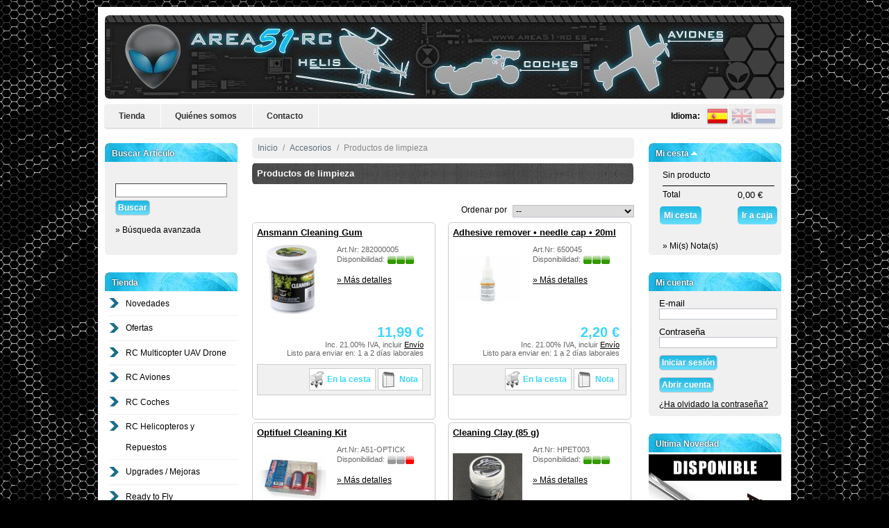

--- FILE ---
content_type: text/html; charset=utf-8
request_url: http://www.area51-rc.es/shop/es/141-productos-de-limpieza
body_size: 36065
content:
<!DOCTYPE html PUBLIC "-//W3C//DTD XHTML 1.1//EN" "http://www.w3.org/TR/xhtml11/DTD/xhtml11.dtd"><html xmlns="http://www.w3.org/1999/xhtml" xml:lang="es"><head><title>Productos de limpieza - area51-rc</title><meta http-equiv="Content-Type" content="application/xhtml+xml; charset=utf-8" /><meta name="generator" content="area51-rc" /><meta name="robots" content="index,follow" /><link rel="icon" type="image/vnd.microsoft.icon" href="http://www.area51-rc.es/shop/img/favicon.ico?1530519436" /><link rel="shortcut icon" type="image/x-icon" href="http://www.area51-rc.es/shop/img/favicon.ico?1530519436" /><script type="text/javascript">/* <![CDATA[ */
var baseDir='http://www.area51-rc.es/shop/';var static_token='cbc6b7d00c1702daf25f8b3ec066c60a';var token='8e54aef41b5584975c66ae087cc04fa1';var priceDisplayPrecision=2;var priceDisplayMethod=0;var roundMode=2;/* ]]> */</script><!--[if lte IE 8]><link href="http://www.area51-rc.es/shop/modules/blocktopmenu/css/superfish-modified.css" media="all" rel="stylesheet" type="text/css"><link href="http://www.area51-rc.es/shop/themes/area51/css/modules/blockcart/blockcart.css" media="all" rel="stylesheet" type="text/css"> <![endif]--><link href="/shop/themes/area51/css/global.css" rel="stylesheet" type="text/css" media="all" /><link href="/shop/css/jquery.cluetip.css" rel="stylesheet" type="text/css" media="all" /><link href="/shop/themes/area51/css/scenes.css" rel="stylesheet" type="text/css" media="all" /><link href="/shop/themes/area51/css/category.css" rel="stylesheet" type="text/css" media="all" /><link href="/shop/themes/area51/css/product_list.css" rel="stylesheet" type="text/css" media="all" /><link href="/shop/css/jquery.autocomplete.css" rel="stylesheet" type="text/css" media="all" /><link href="/shop/modules/blockadvancedsearch/blockadvancedsearch.css" rel="stylesheet" type="text/css" media="all" /><link href="/shop/themes/area51/css/modules/blockpaymentlogo/blockpaymentlogo.css" rel="stylesheet" type="text/css" media="all" /><link href="/shop/themes/area51/css/modules/blockpermanentlinks/blockpermanentlinks.css" rel="stylesheet" type="text/css" media="all" /><link href="/shop/themes/area51/css/modules/blockviewed/blockviewed.css" rel="stylesheet" type="text/css" media="all" /><link href="/shop/themes/area51/css/modules/blockmyaccount/blockmyaccount.css" rel="stylesheet" type="text/css" media="all" /><link href="/shop/themes/area51/css/modules/editorial/editorial.css" rel="stylesheet" type="text/css" media="all" /><link href="/shop/themes/area51/css/modules/blockbestsellers/blockbestsellers.css" rel="stylesheet" type="text/css" media="all" /><link href="/shop/themes/area51/css/modules/blockcategories/blockcategories.css" rel="stylesheet" type="text/css" media="all" /><link href="/shop/themes/area51/css/modules/blockspecials/blockspecials.css" rel="stylesheet" type="text/css" media="all" /><link href="/shop/themes/area51/css/modules/blockcurrencies/blockcurrencies.css" rel="stylesheet" type="text/css" media="all" /><link href="/shop/themes/area51/css/modules/blocknewproducts/blocknewproducts.css" rel="stylesheet" type="text/css" media="all" /><link href="/shop/themes/area51/css/modules/blockuserinfo/blockuserinfo.css" rel="stylesheet" type="text/css" media="all" /><link href="/shop/themes/area51/css/modules/blocklanguages/blocklanguages.css" rel="stylesheet" type="text/css" media="all" /><link href="/shop/themes/area51/css/modules/blockmanufacturer/blockmanufacturer.css" rel="stylesheet" type="text/css" media="all" /><link href="/shop/themes/area51/css/modules/blockcms/blockcms.css" rel="stylesheet" type="text/css" media="all" /><link href="/shop/themes/area51/css/modules/blockadvertising/blockadvertising.css" rel="stylesheet" type="text/css" media="all" /><link href="/shop/themes/area51/css/modules/blocktags/blocktags.css" rel="stylesheet" type="text/css" media="all" /><link href="/shop/themes/area51/css/modules/blockstore/blockstore.css" rel="stylesheet" type="text/css" media="all" /><link href="/shop/modules/blocklogin/blocklogin.css" rel="stylesheet" type="text/css" media="all" /><link href="/shop/themes/area51/css/modules/blockcart/blockcart.css" rel="stylesheet" type="text/css" media="all" /><link href="/shop/themes/area51/css/modules/blocknewsletter/blocknewsletter.css" rel="stylesheet" type="text/css" media="all" /><link href="/shop/themes/area51/css/modules/blocksearch/blocksearch.css" rel="stylesheet" type="text/css" media="all" /><link href="/shop/modules/paypal/css/paypal.css" rel="stylesheet" type="text/css" media="all" /><link href="/shop/themes/area51/css/modules/blockwishlist/blockwishlist.css" rel="stylesheet" type="text/css" media="all" /><link href="/shop/modules/blockWeeklyDeal/blockhtml.css" rel="stylesheet" type="text/css" media="all" /><link href="/shop/modules/redsys/views/css/redsys.css" rel="stylesheet" type="text/css" media="all" /><script src="/shop/js/funciones.js" type="text/javascript">/* <![CDATA[ *//* ]]> */</script><script src="/shop/js/jquery/jquery.min.js" type="text/javascript">/* <![CDATA[ *//* ]]> */</script><script language="javascript" src="/shop/js/overlib.js" type="text/javascript">/* <![CDATA[ *//* ]]> */</script><script src="/shop/js/jquery/jquery.min.js" type="text/javascript">/* <![CDATA[ *//* ]]> */</script><script src="/shop/js/jquery/jquery.easing.1.3.js" type="text/javascript">/* <![CDATA[ *//* ]]> */</script><script src="/shop/js/tools.js" type="text/javascript">/* <![CDATA[ *//* ]]> */</script><script src="/shop/js/jquery/jquery.autocomplete.js" type="text/javascript">/* <![CDATA[ *//* ]]> */</script><script src="/shop/modules/blockadvancedsearch/blockadvancedsearch.js" type="text/javascript">/* <![CDATA[ *//* ]]> */</script><script src="/shop/themes/area51/js/tools/treeManagement.js" type="text/javascript">/* <![CDATA[ *//* ]]> */</script><script src="/shop/modules/blockcart/ajax-cart.js" type="text/javascript">/* <![CDATA[ *//* ]]> */</script><script src="/shop/js/jquery.countdown.min.js" type="text/javascript">/* <![CDATA[ *//* ]]> */</script><script type="text/javascript">/* <![CDATA[ */
$(document).ready(function(){$('#payment_paypal_express_checkout').click(function(){$('#paypal_payment_form').submit();return false;});$('#paypal_payment_form').live('submit',function(){var nb=$('#quantity_wanted').val();var id=$('#idCombination').val();$('#paypal_payment_form input[name=quantity]').val(nb);$('#paypal_payment_form input[name=id_p_attr]').val(id);});function displayExpressCheckoutShortcut(){var id_product=$('input[name="id_product"]').val();var id_product_attribute=$('input[name="id_product_attribute"]').val();$.ajax({type:"GET",url:baseDir+'/modules/paypal/express_checkout/ajax.php',data:{get_qty:"1",id_product:id_product,id_product_attribute:id_product_attribute},cache:false,success:function(result){if(result>='1')
$('#container_express_checkout').slideDown();else
$('#container_express_checkout').slideUp();return true;}});}$('select[name^="group_"]').change(function(){displayExpressCheckoutShortcut();});$('.color_pick').click(function(){displayExpressCheckoutShortcut();});var modulePath='modules/paypal';var subFolder='/integral_evolution';var fullPath=baseDir+modulePath+subFolder;var confirmTimer=false;if($('form[target="hss_iframe"]').length==0){if($('select[name^="group_"]').length>0)
displayExpressCheckoutShortcut();return false;}else{checkOrder();}function checkOrder(){confirmTimer=setInterval(getOrdersCount,1000);}});/* ]]> */</script><script src="/shop/modules/blockwishlist/js/ajax-wishlist.js" type="text/javascript">/* <![CDATA[ *//* ]]> */</script></head><body id="category"><div id="page"><div id="header"> <a href="http://www.area51-rc.es/shop/es/" id="header_logo" title="area51-rc"> <img class="logo" src="http://www.area51-rc.es/shop/img/logo.jpg?1530519436" alt="area51-rc" width="978" height="120"  /> </a><div id="header_right"></div><div class="sf-contener clearfix"><ul class="sf-menu clearfix"><li><a href="http://www.area51-rc.es/shop/">Tienda</a></li><li><a href="http://www.area51-rc.es/shop/es/content/4-quienes-somos">Quiénes somos</a></li><li><a href="http://www.area51-rc.es/shop/contact-form.php">Contacto</a></li><div id="languages_block_top" style="float:right;padding-top: 2px;padding-right: 5px;width:200px"><ul id="first-languages" style="position:relative!important;top:0px;padding:0px!important;width:auto"><li style="width: auto; float: right; opacity: 0.3;"> <a href="http://www.area51-rc.es/shop/en/" style="padding:0px;line-height:0px;display:inline" title="Nederlands (Nederlands)"> <img alt="en" src="https://www.area51-rc.es/shop/img/l/4.png" style="vertical-align: middle;" width="30"> </a></li><li style="width:auto;float:right"> <a href="http://www.area51-rc.es/shop/en/category.php?id_category=141" style="padding:0px;line-height:0px;display:inline" title="English (English)"> <img src="http://www.area51-rc.es/shop/img/l/1.png" alt="en" width="30" style="vertical-align: middle;"/> </a></li><li class="selected_language" style="width:auto;float:right"> <a href="#" style="padding:0px;line-height:0px;display:inline" title="Español (Spanish)"> <img src="http://www.area51-rc.es/shop/img/l/3.png" alt="es" width="30" style="vertical-align: middle;"/> </a></li> <span style="margin-right:10px; float: right; height: 24px; line-height: 30px;font-weight:bold">Idioma:</span></li></ul></div><script type="text/javascript">/* <![CDATA[ */
$('ul#first-languages li:not(.selected_language)').css('opacity',0.3);$('ul#first-languages li:not(.selected_language)').hover(function(){$(this).css('opacity',1);},function(){$(this).css('opacity',0.3);});/* ]]> */</script></ul><div class="sf-right">&nbsp;</div><script src="/shop/modules/blocktopmenu/js/hoverIntent.js" type="text/javascript">/* <![CDATA[ *//* ]]> */</script><script src="/shop/modules/blocktopmenu/js/superfish-modified.js" type="text/javascript">/* <![CDATA[ *//* ]]> */</script><link rel="stylesheet" type="text/css" href="/shop/modules/blocktopmenu/css/superfish-modified.css" media="screen" /></div></div><div id="columns"><div class="column" id="left_column"><div class="block exclusive" id="search_block_left"><h4>Buscar Art&iacute;culo</h4><form action="https://www.area51-rc.es/shop/es/buscar" id="searchbox" method="get"><p class="block_content"> <br> <input type="hidden" name="orderby" value="position" /> <input type="hidden" name="orderway" value="desc" /> <input class="search_query" type="text" id="search_query_block" name="search_query" value="" /> <input type="submit" id="search_button" class="boton_azul" value="Buscar" /><br> <br>» <a onclick="muestraAvanzada()" style="cursor:pointer">B&uacute;squeda avanzada</a><div style="clear:both">&nbsp;</div></p></form></div><script type="text/javascript">/* <![CDATA[ */
function muestraAvanzada(){if(document.getElementById('navigation_block_left')){document.getElementById('navigation_block_left').style.display='block';}}/* ]]> */</script><script type="text/javascript">/* <![CDATA[ */
$('document').ready(function(){$("#search_query_block").autocomplete('http://www.area51-rc.es/shop/es/buscar',{minChars:3,max:10,width:500,selectFirst:false,scroll:false,dataType:"json",formatItem:function(data,i,max,value,term){return value;},parse:function(data){var mytab=new Array();for(var i=0;i<data.length;i++)
mytab[mytab.length]={data:data[i],value:data[i].cname+' > '+data[i].pname};return mytab;},extraParams:{ajaxSearch:1,id_lang:3}}).result(function(event,data,formatted){$('#search_query_block').val(data.pname);document.location.href=data.product_link;})});/* ]]> */</script><div class="block" id="navigation_block_left" style="display:none"><h4>Busqueda Avanzada</h4><div class="block_content blockadvancedfilter" id="advancedfilter"><div> <input type="hidden" id="pathmodule" value="https://www.area51-rc.es/shop/" /> <input type="hidden" id="combobuttons" value="0" /> <input id="basIdCategory" name="basIdCategory" type="hidden" value="141"><div class="filteroption firstfilter"> <input type="hidden" name="orderby" value="position" /> <input type="hidden" name="orderway" value="desc" /> <input class="search_query" type="text" id="search_query_block" style="display:none"  name="search_query" title="Buscar en la tienda" value="" /></div> <input name="comboproduct" type="hidden" value="false"><div class="filteroption" id="filtercategories"> <select class="nav_input" id="filter_categories" name="filter_categories" onchange="loadCategoryValues(this);loadAdvancedSearch();"><option value="0">Categorias</option><option style="margin-left:15px;" value="236">Ofertas</option><option style="margin-left:30px;" value="1139">Escape para motores O.S.</option><option style="margin-left:30px;" value="1140">Escape para motores Y.S.</option><option style="margin-left:30px;" value="1141">Accesorios</option><option style="margin-left:30px;" value="621">Velas</option><option style="margin-left:30px;" value="622">Parapentes y Trikes</option><option style="margin-left:30px;" value="639">Kits para empezar</option><option style="margin-left:30px;" value="640">Emisoras y Electronica</option><option style="margin-left:30px;" value="641">Accesorios Para-RC</option><option style="margin-left:30px;" value="642">Baterias Lipo</option><option style="margin-left:15px;" value="397">RC Multicopter UAV Drone</option><option style="margin-left:30px;" value="831">Helices Multicoptero</option><option style="margin-left:30px;" value="760">ALIGN-RC</option><option style="margin-left:45px;" value="761">M424 Quad</option><option style="margin-left:60px;" value="762">Repuestos</option><option style="margin-left:45px;" value="922">M470L</option><option style="margin-left:60px;" value="923">Repuestos</option><option style="margin-left:45px;" value="853">M480L</option><option style="margin-left:60px;" value="924">Repuestos</option><option style="margin-left:60px;" value="925">Cabinas</option><option style="margin-left:45px;" value="854">M690L</option><option style="margin-left:60px;" value="969">Repuestos</option><option style="margin-left:60px;" value="970">Cabinas</option><option style="margin-left:45px;" value="1002">MR25</option><option style="margin-left:60px;" value="1005">Repuestos</option><option style="margin-left:60px;" value="1006">Cabinas</option><option style="margin-left:60px;" value="1009">Baterias</option><option style="margin-left:60px;" value="1007">Helices</option><option style="margin-left:60px;" value="1008">Accesorios</option><option style="margin-left:45px;" value="1025">Gafas FPV</option><option style="margin-left:45px;" value="995">Gimbal de mano</option><option style="margin-left:45px;" value="935">G2 Gimbal</option><option style="margin-left:45px;" value="936">G3 Gimbal</option><option style="margin-left:60px;" value="974">Repuestos</option><option style="margin-left:45px;" value="982">Accesorios</option><option style="margin-left:30px;" value="460">DJI INNOVATIONS</option><option style="margin-left:45px;" value="1175">SPARK</option><option style="margin-left:60px;" value="1176">Repuestos SPARK</option><option style="margin-left:45px;" value="1335">AIR 2S</option><option style="margin-left:60px;" value="1336">Repuestos AIR 2S</option><option style="margin-left:45px;" value="1261">MAVIC 2</option><option style="margin-left:45px;" value="1302">MAVIC AIR 2</option><option style="margin-left:45px;" value="1292">MAVIC MINI</option><option style="margin-left:60px;" value="1293">Repuesto Mavic Mini</option><option style="margin-left:60px;" value="1294">Accesorios</option><option style="margin-left:45px;" value="1142">MAVIC PRO</option><option style="margin-left:60px;" value="1259">Repuesto Mavic Pro</option><option style="margin-left:60px;" value="1260">Accesorios</option><option style="margin-left:45px;" value="1344">MAVIC 3</option><option style="margin-left:45px;" value="1062">PHANTOM</option><option style="margin-left:60px;" value="680">Repuestos PHANTOM</option><option style="margin-left:60px;" value="733">Repuestos PHANTOM 2</option><option style="margin-left:60px;" value="972">Repuestos PHANTOM 3</option><option style="margin-left:45px;" value="1126">PHANTOM 4 RTK</option><option style="margin-left:45px;" value="932">INSPIRE 1</option><option style="margin-left:60px;" value="933">Repuestos</option><option style="margin-left:45px;" value="1296">INSPIRE 2</option><option style="margin-left:45px;" value="1196">OSMO</option><option style="margin-left:45px;" value="738">Repuestos S800</option><option style="margin-left:45px;" value="736">Electronica</option><option style="margin-left:45px;" value="739">Camera Gimbal</option><option style="margin-left:45px;" value="1295">FLAME WHEEL</option><option style="margin-left:60px;" value="681">Repuestos F330</option><option style="margin-left:60px;" value="682">Repuestos F450</option><option style="margin-left:60px;" value="683">Repuestos F550</option><option style="margin-left:60px;" value="973">Accesorios</option><option style="margin-left:30px;" value="1036">ImmersionRC</option><option style="margin-left:30px;" value="1121">Blade Inductrix FPV</option><option style="margin-left:45px;" value="1122">Repuestos</option><option style="margin-left:30px;" value="783">SKY HERO</option><option style="margin-left:45px;" value="867">SPY</option><option style="margin-left:45px;" value="868">SPYDER</option><option style="margin-left:45px;" value="869">SPYDER 6</option><option style="margin-left:45px;" value="870">LITTLE SPYDER</option><option style="margin-left:60px;" value="913">Repuestos</option><option style="margin-left:60px;" value="914">Baterias</option><option style="margin-left:30px;" value="983">KDS KYLIN</option><option style="margin-left:45px;" value="987">KDS Kylin 250/280</option><option style="margin-left:60px;" value="988">Repuestos</option><option style="margin-left:60px;" value="989">Cabinas</option><option style="margin-left:60px;" value="990">Helices</option><option style="margin-left:60px;" value="991">Accesorios</option><option style="margin-left:45px;" value="1003">Strider 280</option><option style="margin-left:60px;" value="1004">Repuestos</option><option style="margin-left:30px;" value="848">LEAP 3D</option><option style="margin-left:45px;" value="855">Repuestos Leap 3D</option><option style="margin-left:30px;" value="747">RCTIMER</option><option style="margin-left:45px;" value="753">Chasis Multicoptero</option><option style="margin-left:45px;" value="754">Soporte Camara / Gimbal</option><option style="margin-left:45px;" value="755">Tren Aterrizaje</option><option style="margin-left:45px;" value="748">Motores</option><option style="margin-left:45px;" value="749">Variadores</option><option style="margin-left:45px;" value="750">Helices</option><option style="margin-left:45px;" value="751">Accesorios</option><option style="margin-left:30px;" value="415">GAUI</option><option style="margin-left:45px;" value="669">Repuestos 330X</option><option style="margin-left:45px;" value="668">Repuestos 350X</option><option style="margin-left:45px;" value="667">Repuestos 500X</option><option style="margin-left:30px;" value="700">E-FLITE BLADE</option><option style="margin-left:45px;" value="1104">Blade Theory 195</option><option style="margin-left:45px;" value="931">Blade 200QX</option><option style="margin-left:60px;" value="824">Repuestos</option><option style="margin-left:45px;" value="985">Blade Chroma</option><option style="margin-left:45px;" value="707">Repuestos 350 QX</option><option style="margin-left:45px;" value="708">Repuestos Blade QX</option><option style="margin-left:45px;" value="1220">Repuestos X-VERT VTOL</option><option style="margin-left:30px;" value="541">DUALSKY</option><option style="margin-left:30px;" value="575">HUBSAN</option><option style="margin-left:45px;" value="576">Repuestos X4</option><option style="margin-left:45px;" value="732">Repuestos X4 FPV</option><option style="margin-left:45px;" value="731">Repuestos Q4 Nano</option><option style="margin-left:30px;" value="570">RC LOGGER</option><option style="margin-left:30px;" value="574">REVELL CONTROL</option><option style="margin-left:30px;" value="571">TAROT</option><option style="margin-left:30px;" value="416">ST PRODUCTS</option><option style="margin-left:30px;" value="513">NINCOAIR</option><option style="margin-left:30px;" value="752">GRYPHON DYNAMICS</option><option style="margin-left:30px;" value="417">CARBON CORE</option><option style="margin-left:30px;" value="906">XTREME PRODUCTIONS</option><option style="margin-left:30px;" value="423">Electronica / Motores</option><option style="margin-left:30px;" value="782">Baterias</option><option style="margin-left:30px;" value="463">Soporte de camara</option><option style="margin-left:45px;" value="937">Align</option><option style="margin-left:45px;" value="938">DJI Innovations</option><option style="margin-left:30px;" value="852">Accesorios</option><option style="margin-left:30px;" value="596">FPV</option><option style="margin-left:30px;" value="905">FPV - Racer</option><option style="margin-left:45px;" value="984">KDS Kylin</option><option style="margin-left:45px;" value="993">Scorpion</option><option style="margin-left:45px;" value="944">Tarot</option><option style="margin-left:45px;" value="945">J-Pay</option><option style="margin-left:45px;" value="955">Spedix S250</option><option style="margin-left:45px;" value="953">Helices</option><option style="margin-left:45px;" value="1037">ImmersionRC</option><option style="margin-left:30px;" value="428">Emisoras</option><option style="margin-left:15px;" value="376">RC Aviones</option><option style="margin-left:30px;" value="447">E-FLITE</option><option style="margin-left:45px;" value="1298">Repuesto Opterra 1.2m</option><option style="margin-left:30px;" value="1239">SAB AVIO</option><option style="margin-left:45px;" value="1244">Electronica AVIO</option><option style="margin-left:45px;" value="1245">Repuestos Tortuga</option><option style="margin-left:45px;" value="1246">Upgrades Tortuga</option><option style="margin-left:30px;" value="1334">ARROWS RC</option><option style="margin-left:30px;" value="1235">Aviones Harlock</option><option style="margin-left:45px;" value="1236">Accesorios Harlock</option><option style="margin-left:45px;" value="1237">Repuestos Harlock</option><option style="margin-left:30px;" value="1201">Aviones listos para volar (RTF)</option><option style="margin-left:45px;" value="1202">Aviones FPV</option><option style="margin-left:45px;" value="1203">Escala RTF</option><option style="margin-left:45px;" value="1204">Entrenadores RTF</option><option style="margin-left:45px;" value="1205">Vuelo Sport RTF</option><option style="margin-left:45px;" value="1206">Jets RTF</option><option style="margin-left:30px;" value="1207">Casi listos para volar (ARTF)</option><option style="margin-left:45px;" value="1208">Escala ARTF</option><option style="margin-left:45px;" value="1209">Entrenadores ARTF</option><option style="margin-left:45px;" value="1210">Vuelo sport ARTF</option><option style="margin-left:45px;" value="1211">Jets ARTF</option><option style="margin-left:30px;" value="1148">Aviones Iniciacion</option><option style="margin-left:30px;" value="1149">PowerBox Systems</option><option style="margin-left:30px;" value="494">Helices</option><option style="margin-left:45px;" value="495">Helice Electrica</option><option style="margin-left:45px;" value="496">Hélice Electrica Slo-Flyer</option><option style="margin-left:45px;" value="646">Gemfan Madera</option><option style="margin-left:30px;" value="400">Accesorios</option><option style="margin-left:30px;" value="554">Electronica</option><option style="margin-left:45px;" value="556">Motores</option><option style="margin-left:45px;" value="557">Variadores</option><option style="margin-left:45px;" value="561">Servos</option><option style="margin-left:45px;" value="1147">PowerBox Systems</option><option style="margin-left:45px;" value="624">Angel S 30E</option><option style="margin-left:45px;" value="625">Angel S EVO 50E</option><option style="margin-left:45px;" value="465">Repuestos Twin Flyer</option><option style="margin-left:15px;" value="377">RC Coches</option><option style="margin-left:30px;" value="1320">TEAM CORALLY</option><option style="margin-left:45px;" value="1321">Coches RTR 1/8</option><option style="margin-left:30px;" value="1325">CARISMA</option><option style="margin-left:45px;" value="1326">Coches RTR</option><option style="margin-left:30px;" value="1038">KYOSHO</option><option style="margin-left:45px;" value="1257">NITRO OFF-ROAD</option><option style="margin-left:45px;" value="1258">ELECTRIC OFF-ROAD</option><option style="margin-left:30px;" value="399">HOBAO</option><option style="margin-left:45px;" value="411">Repuestos Hyper 7</option><option style="margin-left:45px;" value="418">Repuestos Hyper 8</option><option style="margin-left:45px;" value="619">Repuestos Hyper 9 Star</option><option style="margin-left:45px;" value="1199">Repuesto V/S</option><option style="margin-left:30px;" value="380">NINCO 4 RC</option><option style="margin-left:45px;" value="532">Repuestos XB10</option><option style="margin-left:45px;" value="533">Repuestos MT10</option><option style="margin-left:45px;" value="534">Repuestos MEGANE</option><option style="margin-left:45px;" value="535">Repuestos DOT</option><option style="margin-left:45px;" value="610">Repuestos BLAZER</option><option style="margin-left:45px;" value="780">Repuestos Spark</option><option style="margin-left:30px;" value="442">ANSMANN RACING</option><option style="margin-left:45px;" value="540">Repuestos Virus 2.0</option><option style="margin-left:30px;" value="484">TRAXXAS</option><option style="margin-left:30px;" value="632">MUGEN</option><option style="margin-left:30px;" value="647">RUEDAS SIGMA RACING</option><option style="margin-left:30px;" value="664">JAMARA</option><option style="margin-left:30px;" value="393">Accesorios / Herramientas</option><option style="margin-left:30px;" value="426">Emisoras y Receptores</option><option style="margin-left:45px;" value="1194">SPEKTRUM</option><option style="margin-left:45px;" value="1195">FUTABA</option><option style="margin-left:45px;" value="519">Receptores</option><option style="margin-left:45px;" value="461">Accesorios</option><option style="margin-left:30px;" value="516">Cargadores</option><option style="margin-left:30px;" value="419">Ruedas y Llantas</option><option style="margin-left:45px;" value="420">Escala 1:8</option><option style="margin-left:45px;" value="568">Escala 1:10</option><option style="margin-left:30px;" value="410">Siliconas</option><option style="margin-left:30px;" value="396">Motores</option><option style="margin-left:45px;" value="412">Bujias</option><option style="margin-left:45px;" value="497">Repuestos Hyper 21</option><option style="margin-left:45px;" value="630">Escapes</option><option style="margin-left:30px;" value="626">Motores Electricos</option><option style="margin-left:45px;" value="627">1:8 Onroad  / 1:8 Offroad</option><option style="margin-left:30px;" value="1188">ESC & Motor Combos</option><option style="margin-left:30px;" value="425">Servos</option><option style="margin-left:45px;" value="498">Brazos</option><option style="margin-left:30px;" value="394">Baterias</option><option style="margin-left:45px;" value="1227">Gens Ace</option><option style="margin-left:45px;" value="1190">Yuki Model</option><option style="margin-left:45px;" value="395">NINCO 4 RC</option><option style="margin-left:45px;" value="445">Receptor</option><option style="margin-left:30px;" value="499">Amortiguadores</option><option style="margin-left:30px;" value="398">Combustible</option><option style="margin-left:30px;" value="1197">SWORKz</option><option style="margin-left:15px;" value="3">RC Helicopteros y Repuestos</option><option style="margin-left:30px;" value="4">ALIGN-RC</option><option style="margin-left:45px;" value="155">T-Rex 100</option><option style="margin-left:60px;" value="254">Repuestos</option><option style="margin-left:60px;" value="255">Cabinas</option><option style="margin-left:60px;" value="256">Accesorios</option><option style="margin-left:60px;" value="257">Rodamientos</option><option style="margin-left:45px;" value="718">T-Rex 150</option><option style="margin-left:60px;" value="719">Repuestos 150</option><option style="margin-left:60px;" value="1123">Repuestos 150X</option><option style="margin-left:60px;" value="720">Cabinas</option><option style="margin-left:60px;" value="728">Accesorios</option><option style="margin-left:60px;" value="729">Rodamientos</option><option style="margin-left:60px;" value="759">Upgrades / Mejoras</option><option style="margin-left:45px;" value="1346">T15</option><option style="margin-left:60px;" value="1347">Repuesto T15</option><option style="margin-left:60px;" value="1348">Palas</option><option style="margin-left:60px;" value="1349">Cabinas</option><option style="margin-left:60px;" value="1350">Acesorios</option><option style="margin-left:45px;" value="5">T-Rex 250</option><option style="margin-left:60px;" value="102">Repuestos</option><option style="margin-left:60px;" value="109">Repuestos SE</option><option style="margin-left:60px;" value="111">Cabinas</option><option style="margin-left:60px;" value="112">Accesorios</option><option style="margin-left:60px;" value="113">Maquetas</option><option style="margin-left:60px;" value="413">Flybarless</option><option style="margin-left:60px;" value="181">Rodamientos</option><option style="margin-left:45px;" value="1271">T-Rex 300</option><option style="margin-left:60px;" value="1278">Repuestos</option><option style="margin-left:60px;" value="1279">Cabinas</option><option style="margin-left:45px;" value="1383">TB40</option><option style="margin-left:60px;" value="1409">Repuestos</option><option style="margin-left:60px;" value="1410">Cabinas</option><option style="margin-left:45px;" value="6">T-Rex 450</option><option style="margin-left:60px;" value="103">Repuestos PRO / V2</option><option style="margin-left:60px;" value="104">Repuestos SPORT</option><option style="margin-left:60px;" value="371">Repuestos SPORT V2</option><option style="margin-left:60px;" value="443">Repuestos 450 PLUS</option><option style="margin-left:60px;" value="706">Repuestos 450L</option><option style="margin-left:60px;" value="648">Repuestos Compatibles</option><option style="margin-left:60px;" value="158">Cabinas</option><option style="margin-left:60px;" value="144">Accesorios</option><option style="margin-left:60px;" value="170">Piñones</option><option style="margin-left:60px;" value="182">Rodamientos</option><option style="margin-left:60px;" value="296">Flybarless</option><option style="margin-left:60px;" value="131">Maquetas</option><option style="margin-left:60px;" value="856">Maquetas Velocidad</option><option style="margin-left:45px;" value="1106">T-Rex 470</option><option style="margin-left:60px;" value="1107">Repuestos</option><option style="margin-left:60px;" value="1108">Cabinas</option><option style="margin-left:60px;" value="1130">Maquetas Velocidad</option><option style="margin-left:45px;" value="7">T-Rex 500</option><option style="margin-left:60px;" value="105">Repuestos</option><option style="margin-left:60px;" value="311">Repuestos PRO</option><option style="margin-left:60px;" value="879">Repuestos 500L</option><option style="margin-left:60px;" value="1146">Repuestos 500X</option><option style="margin-left:60px;" value="132">Cabinas</option><option style="margin-left:60px;" value="145">Accesorios</option><option style="margin-left:60px;" value="183">Rodamientos</option><option style="margin-left:60px;" value="297">Flybarless</option><option style="margin-left:60px;" value="159">Maquetas</option><option style="margin-left:60px;" value="847">Maquetas Velocidad</option><option style="margin-left:45px;" value="99">T-Rex 550</option><option style="margin-left:60px;" value="146">Repuestos</option><option style="margin-left:60px;" value="709">Repuestos DFC</option><option style="margin-left:60px;" value="818">Repuestos PRO</option><option style="margin-left:60px;" value="840">Repuestos 550L</option><option style="margin-left:60px;" value="1124">Repuestos 550X</option><option style="margin-left:60px;" value="147">Cabinas</option><option style="margin-left:60px;" value="160">Accesorios</option><option style="margin-left:60px;" value="184">Rodamientos</option><option style="margin-left:60px;" value="298">Flybarless</option><option style="margin-left:60px;" value="353">Piñones</option><option style="margin-left:45px;" value="1384">TB60</option><option style="margin-left:60px;" value="1385">Repuestos</option><option style="margin-left:60px;" value="1386">Cabinas</option><option style="margin-left:45px;" value="9">T-Rex 600 Nitro</option><option style="margin-left:60px;" value="107">Repuestos</option><option style="margin-left:60px;" value="633">Repuestos 600N DFC</option><option style="margin-left:60px;" value="1241">Repuestos 600XN</option><option style="margin-left:60px;" value="161">Cabinas</option><option style="margin-left:60px;" value="233">Maquetas</option><option style="margin-left:60px;" value="162">Accesorios</option><option style="margin-left:60px;" value="185">Rodamientos</option><option style="margin-left:60px;" value="299">Flybarless</option><option style="margin-left:45px;" value="8">T-Rex 600 Electrico</option><option style="margin-left:60px;" value="106">Repuestos</option><option style="margin-left:60px;" value="288">Repuestos ESP</option><option style="margin-left:60px;" value="287">Repuestos PRO</option><option style="margin-left:60px;" value="163">Cabinas</option><option style="margin-left:60px;" value="234">Maquetas</option><option style="margin-left:60px;" value="164">Accesorios</option><option style="margin-left:60px;" value="180">Piñones</option><option style="margin-left:60px;" value="186">Rodamientos</option><option style="margin-left:60px;" value="300">Flybarless</option><option style="margin-left:45px;" value="1305">T-Rex 650</option><option style="margin-left:60px;" value="1310">Repuestos</option><option style="margin-left:60px;" value="1311">Cabinas</option><option style="margin-left:60px;" value="1312">Rodamientos</option><option style="margin-left:60px;" value="1313">Accesorios</option><option style="margin-left:60px;" value="1314">Palas</option><option style="margin-left:45px;" value="1375">TB70</option><option style="margin-left:60px;" value="1376">Repuestos</option><option style="margin-left:60px;" value="1377">Cabinas</option><option style="margin-left:60px;" value="1378">Palas</option><option style="margin-left:60px;" value="1379">Accesorios</option><option style="margin-left:45px;" value="10">T-Rex 700 Nitro</option><option style="margin-left:60px;" value="94">Repuestos</option><option style="margin-left:60px;" value="520">Repuestos 700N DFC</option><option style="margin-left:60px;" value="1200">Repuestos 700XN</option><option style="margin-left:60px;" value="165">Cabinas</option><option style="margin-left:60px;" value="95">Accesorios</option><option style="margin-left:60px;" value="187">Rodamientos</option><option style="margin-left:60px;" value="301">Flybarless</option><option style="margin-left:45px;" value="100">T-Rex 700 Electrico</option><option style="margin-left:60px;" value="148">Repuestos 700E</option><option style="margin-left:60px;" value="483">Repuestos 700DFC</option><option style="margin-left:60px;" value="1026">Repuestos 700L</option><option style="margin-left:60px;" value="1110">Repuestos 700X</option><option style="margin-left:60px;" value="149">Cabinas</option><option style="margin-left:60px;" value="166">Accesorios</option><option style="margin-left:60px;" value="167">Piñones</option><option style="margin-left:75px;" value="169">Modulo 0.7</option><option style="margin-left:75px;" value="168">Modulo 1</option><option style="margin-left:60px;" value="188">Rodamientos</option><option style="margin-left:60px;" value="302">Flybarless</option><option style="margin-left:60px;" value="487">Maquetas F3C</option><option style="margin-left:60px;" value="791">Maquetas Velocidad</option><option style="margin-left:45px;" value="1162">T-Rex 760</option><option style="margin-left:60px;" value="1182">Repuestos 760X</option><option style="margin-left:60px;" value="1183">Cabinas</option><option style="margin-left:45px;" value="369">T-Rex 800</option><option style="margin-left:60px;" value="503">Repuestos 800E</option><option style="margin-left:60px;" value="699">Repuestos 800E PRO</option><option style="margin-left:60px;" value="506">Accesorios</option><option style="margin-left:60px;" value="505">Cabinas</option><option style="margin-left:60px;" value="507">Palas</option><option style="margin-left:60px;" value="508">Piñones</option><option style="margin-left:60px;" value="509">Rodamientos</option><option style="margin-left:60px;" value="658">Gimbal System</option><option style="margin-left:45px;" value="1250">Align Agricultural Helicopter</option><option style="margin-left:30px;" value="1242">XL Power</option><option style="margin-left:45px;" value="1299">Specter 700</option><option style="margin-left:60px;" value="1243">Repuestos Spectre 700</option><option style="margin-left:60px;" value="1393">Cabinas</option><option style="margin-left:45px;" value="1362">Nimbus 550</option><option style="margin-left:60px;" value="1372">Repuestos</option><option style="margin-left:45px;" value="1407">Nimbus 550 Nitro</option><option style="margin-left:45px;" value="1300">Protos Nitro 700</option><option style="margin-left:45px;" value="1389">Specter 700 Nitro</option><option style="margin-left:60px;" value="1390">Repuestos</option><option style="margin-left:60px;" value="1391">Cabinas</option><option style="margin-left:60px;" value="1392">Accesorios</option><option style="margin-left:30px;" value="355">SAB GOBLIN</option><option style="margin-left:45px;" value="1152">Goblin 280 Fireball</option><option style="margin-left:60px;" value="1153">Repuestos Fireball</option><option style="margin-left:60px;" value="1184">Mejoras</option><option style="margin-left:60px;" value="1154">Cabinas</option><option style="margin-left:60px;" value="1155">Accesorios</option><option style="margin-left:60px;" value="1156">Baterias</option><option style="margin-left:45px;" value="878">Goblin 380</option><option style="margin-left:60px;" value="901">Repuestos 380</option><option style="margin-left:60px;" value="1001">Repuestos 380 KSE</option><option style="margin-left:60px;" value="1283">Repuestos 380 Buddy</option><option style="margin-left:60px;" value="1054">Cabinas</option><option style="margin-left:60px;" value="902">Motores</option><option style="margin-left:60px;" value="949">Accesorios</option><option style="margin-left:45px;" value="1105">Goblin 420</option><option style="margin-left:60px;" value="1112">Repuestos 420</option><option style="margin-left:60px;" value="1113">Cabinas</option><option style="margin-left:60px;" value="1114">Acesorios</option><option style="margin-left:45px;" value="857">Goblin 500</option><option style="margin-left:60px;" value="573">Repuestos Goblin 500</option><option style="margin-left:60px;" value="1000">Repuestos Goblin 500 Sport</option><option style="margin-left:60px;" value="860">Cabinas</option><option style="margin-left:60px;" value="859">Accesorios</option><option style="margin-left:45px;" value="858">Goblin 570</option><option style="margin-left:60px;" value="784">Repuestos Goblin 570</option><option style="margin-left:60px;" value="1229">Repuestos Goblin 570 Sport</option><option style="margin-left:60px;" value="861">Cabinas</option><option style="margin-left:60px;" value="862">Accesorios</option><option style="margin-left:60px;" value="1317">Palas</option><option style="margin-left:45px;" value="1040">Goblin 630</option><option style="margin-left:60px;" value="717">Repuestos Goblin 630 Competition</option><option style="margin-left:60px;" value="468">Repuestos Goblin 630</option><option style="margin-left:60px;" value="1041">Cabinas</option><option style="margin-left:60px;" value="1042">Accesorios</option><option style="margin-left:45px;" value="1043">Goblin 700</option><option style="margin-left:60px;" value="407">Repuestos Goblin 700</option><option style="margin-left:60px;" value="1096">Repuestos Goblin 700 KSE</option><option style="margin-left:60px;" value="716">Repuestos Goblin 700 Competition</option><option style="margin-left:60px;" value="1045">Cabinas</option><option style="margin-left:60px;" value="1046">Accesorios</option><option style="margin-left:45px;" value="1044">Goblin 770</option><option style="margin-left:60px;" value="572">Repuestos Goblin 770</option><option style="margin-left:60px;" value="1238">Repuestos Goblin 770 Sport</option><option style="margin-left:60px;" value="785">Repuestos Goblin 770 Competition</option><option style="margin-left:60px;" value="1047">Cabinas</option><option style="margin-left:60px;" value="1048">Accesorios</option><option style="margin-left:45px;" value="1420">ilGoblin 420</option><option style="margin-left:60px;" value="1421">Repuestos</option><option style="margin-left:45px;" value="1418">ilGoblin 520</option><option style="margin-left:45px;" value="1412">ilGoblin 700</option><option style="margin-left:60px;" value="1414">Repuestos</option><option style="margin-left:60px;" value="1415">Cabinas</option><option style="margin-left:45px;" value="1363">Goblin RAW 420</option><option style="margin-left:60px;" value="1364">Repuestos</option><option style="margin-left:60px;" value="1411">Repuestos Competition</option><option style="margin-left:60px;" value="1365">Cabinas</option><option style="margin-left:60px;" value="1366">Accesorios</option><option style="margin-left:45px;" value="1387">Goblin RAW 500</option><option style="margin-left:60px;" value="1388">Repuestos</option><option style="margin-left:45px;" value="1345">Goblin RAW 580</option><option style="margin-left:60px;" value="1353">Repuestos</option><option style="margin-left:60px;" value="1354">Cabinas</option><option style="margin-left:60px;" value="1355">Accesorios</option><option style="margin-left:45px;" value="1357">Goblin RAW 580 Nitro</option><option style="margin-left:60px;" value="1358">Repuestos</option><option style="margin-left:60px;" value="1359">Cabinas</option><option style="margin-left:60px;" value="1360">Accesorios</option><option style="margin-left:45px;" value="1322">Goblin RAW 700</option><option style="margin-left:60px;" value="1328">Repuestos</option><option style="margin-left:60px;" value="1356">Repuestos Piuma</option><option style="margin-left:60px;" value="1329">Cabinas</option><option style="margin-left:60px;" value="1330">Upgrades</option><option style="margin-left:60px;" value="1331">Accesorios</option><option style="margin-left:45px;" value="1337">Goblin RAW 700 Nitro</option><option style="margin-left:60px;" value="1340">Repuestos</option><option style="margin-left:60px;" value="1341">Cabinas</option><option style="margin-left:60px;" value="1342">Acesorios</option><option style="margin-left:45px;" value="1297">Goblin Kraken 580</option><option style="margin-left:60px;" value="1304">Repuestos</option><option style="margin-left:60px;" value="1309">Cabinas</option><option style="margin-left:60px;" value="1315">Palas</option><option style="margin-left:45px;" value="1306">Goblin Kraken 580 Nitro</option><option style="margin-left:60px;" value="1307">Repuestos</option><option style="margin-left:60px;" value="1308">Cabinas</option><option style="margin-left:60px;" value="1316">Palas</option><option style="margin-left:45px;" value="1262">Goblin Kraken 700</option><option style="margin-left:60px;" value="1268">Repuestos Kraken</option><option style="margin-left:60px;" value="1281">Cabinas</option><option style="margin-left:60px;" value="1282">Conversion Nitro</option><option style="margin-left:60px;" value="1361">Repuestos Kraken S</option><option style="margin-left:45px;" value="1052">Goblin Black Nitro</option><option style="margin-left:60px;" value="1066">Repuestos Black Nitro</option><option style="margin-left:60px;" value="1068">Cabinas</option><option style="margin-left:60px;" value="1093">Acesorios</option><option style="margin-left:45px;" value="1053">Goblin Black Thunder</option><option style="margin-left:60px;" value="1067">Repuestos Black Thunder</option><option style="margin-left:60px;" value="1150">Repuestos Black Thunder T</option><option style="margin-left:60px;" value="1181">Repuestos Black Thunder Sport</option><option style="margin-left:60px;" value="1094">Cabinas</option><option style="margin-left:60px;" value="1095">Acesorios</option><option style="margin-left:45px;" value="1145">Goblin Comet</option><option style="margin-left:60px;" value="1174">Repuestos Comet</option><option style="margin-left:45px;" value="1157">Goblin miniCOMET</option><option style="margin-left:60px;" value="1158">Repuestos miniCOMET</option><option style="margin-left:60px;" value="1186">Mejoras</option><option style="margin-left:60px;" value="1159">Cabinas</option><option style="margin-left:60px;" value="1160">Accesorios</option><option style="margin-left:60px;" value="1161">Baterias</option><option style="margin-left:45px;" value="1049">Goblin Speed</option><option style="margin-left:60px;" value="763">Repuestos Goblin Speed</option><option style="margin-left:60px;" value="1050">Cabinas</option><option style="margin-left:60px;" value="1051">Accesorios</option><option style="margin-left:45px;" value="874">Goblin Urukay</option><option style="margin-left:60px;" value="1127">Repuestos Urukay Carbon</option><option style="margin-left:60px;" value="875">Repuestos Urukay Competition</option><option style="margin-left:60px;" value="1128">Repuestos Urukay</option><option style="margin-left:60px;" value="876">Cabinas</option><option style="margin-left:60px;" value="877">Accesorios</option><option style="margin-left:45px;" value="1323">Goblin Urukay Genesis</option><option style="margin-left:60px;" value="1333">Repuestos</option><option style="margin-left:45px;" value="1339">Goblin Maverick</option><option style="margin-left:45px;" value="1097">Goblin Girl</option><option style="margin-left:60px;" value="1098">Goblin Girl Merchandising</option><option style="margin-left:60px;" value="1099">Productos Goblin Girl</option><option style="margin-left:45px;" value="462">Merchandising</option><option style="margin-left:45px;" value="449">Cabinas</option><option style="margin-left:45px;" value="951">Herramientas</option><option style="margin-left:45px;" value="1144">Palas T-Line</option><option style="margin-left:45px;" value="1063">Palas TBS</option><option style="margin-left:45px;" value="950">Accesorios</option><option style="margin-left:45px;" value="1129">Rotores</option><option style="margin-left:30px;" value="1380">OMP Hobby</option><option style="margin-left:45px;" value="1395">M1 EVO</option><option style="margin-left:45px;" value="1381">M2 EVO</option><option style="margin-left:60px;" value="1382">Repuestos</option><option style="margin-left:45px;" value="1394">M4 Max</option><option style="margin-left:60px;" value="1397">Repuestos</option><option style="margin-left:45px;" value="1396">M7</option><option style="margin-left:30px;" value="792">MIKADO</option><option style="margin-left:45px;" value="1371">Flight Trainer</option><option style="margin-left:45px;" value="1285">Logo 200</option><option style="margin-left:60px;" value="1319">Repuestos</option><option style="margin-left:45px;" value="794">Logo 400</option><option style="margin-left:45px;" value="793">Logo 480 XXtreme</option><option style="margin-left:60px;" value="1177">Repuestos</option><option style="margin-left:45px;" value="795">Logo 500</option><option style="margin-left:60px;" value="850">Repuestos 500</option><option style="margin-left:45px;" value="796">Logo 550</option><option style="margin-left:60px;" value="849">Repuestos 550SX</option><option style="margin-left:60px;" value="1191">Repuestos Logo 550</option><option style="margin-left:60px;" value="1247">Cabinas Logo 550</option><option style="margin-left:45px;" value="797">Logo 600</option><option style="margin-left:60px;" value="851">Repuestos 600</option><option style="margin-left:60px;" value="1248">Cabinas Logo 600</option><option style="margin-left:45px;" value="957">Logo 600 SE</option><option style="margin-left:60px;" value="958">Repuestos</option><option style="margin-left:60px;" value="959">Cabinas</option><option style="margin-left:45px;" value="919">Logo 600 SX</option><option style="margin-left:60px;" value="1131">Repuesto Logo 600SX</option><option style="margin-left:45px;" value="798">Logo 690 SX</option><option style="margin-left:60px;" value="1132">Repuesto Logo 690SX</option><option style="margin-left:60px;" value="1189">Cabinas</option><option style="margin-left:45px;" value="799">Logo 700</option><option style="margin-left:60px;" value="1117">Repuestos</option><option style="margin-left:60px;" value="1118">Cabinas</option><option style="margin-left:45px;" value="1280">Logo 800</option><option style="margin-left:45px;" value="800">Logo 800 XXtreme</option><option style="margin-left:60px;" value="1119">Repuestos</option><option style="margin-left:45px;" value="1249">GLOGO 690SX</option><option style="margin-left:60px;" value="1265">Repuestos GLOGO</option><option style="margin-left:60px;" value="1266">Cabinas</option><option style="margin-left:30px;" value="1401">STEAM</option><option style="margin-left:45px;" value="1402">AK400</option><option style="margin-left:45px;" value="1403">AK700</option><option style="margin-left:60px;" value="1405">Repuestos</option><option style="margin-left:60px;" value="1406">Cabinas</option><option style="margin-left:60px;" value="1408">Mejoras</option><option style="margin-left:45px;" value="1404">Accesorios</option><option style="margin-left:30px;" value="1368">GOOSKY</option><option style="margin-left:45px;" value="1400">S1</option><option style="margin-left:45px;" value="1369">S2 Legend</option><option style="margin-left:60px;" value="1370">Repuestos S2</option><option style="margin-left:45px;" value="1413">E2</option><option style="margin-left:60px;" value="1417">Repuestos</option><option style="margin-left:45px;" value="1398">RS4</option><option style="margin-left:45px;" value="1399">RS7</option><option style="margin-left:45px;" value="1416">RS6</option><option style="margin-left:30px;" value="1252">VARIO HELICOPTER</option><option style="margin-left:45px;" value="1253">Mechanics & Accessories</option><option style="margin-left:60px;" value="1254">Mechanics Accessories/Parts</option><option style="margin-left:45px;" value="1255">Scale Fittings & Accessories</option><option style="margin-left:30px;" value="907">OXY HELI</option><option style="margin-left:45px;" value="1163">OXY 2</option><option style="margin-left:60px;" value="1164">Repuestos OXY 2</option><option style="margin-left:60px;" value="1165">Cabinas</option><option style="margin-left:60px;" value="1166">Motores</option><option style="margin-left:45px;" value="908">OXY 3</option><option style="margin-left:60px;" value="909">Repuestos</option><option style="margin-left:60px;" value="1027">Repuestos Qube</option><option style="margin-left:60px;" value="1028">Repuestos Sport</option><option style="margin-left:60px;" value="1029">Repuestos Tareq Edition</option><option style="margin-left:60px;" value="910">Cabinas</option><option style="margin-left:60px;" value="911">Upgrades / Mejoras</option><option style="margin-left:45px;" value="1230">OXY 4</option><option style="margin-left:60px;" value="1231">Repuestos</option><option style="margin-left:45px;" value="1267">OXY 5</option><option style="margin-left:60px;" value="1276">Repuestos</option><option style="margin-left:60px;" value="1277">Cabinas</option><option style="margin-left:30px;" value="1286">TRON HELICOPTERS</option><option style="margin-left:45px;" value="1287">Tron 5.5</option><option style="margin-left:60px;" value="1288">Repuestos</option><option style="margin-left:60px;" value="1289">Cabinas</option><option style="margin-left:60px;" value="1290">Accesorios</option><option style="margin-left:60px;" value="1291">Rodamientos</option><option style="margin-left:45px;" value="1324">NiTron</option><option style="margin-left:45px;" value="1338">Tron 7.0</option><option style="margin-left:30px;" value="474">TSA MODEL</option><option style="margin-left:45px;" value="687">Infusion 600E</option><option style="margin-left:60px;" value="689">Cabinas</option><option style="margin-left:60px;" value="695">Repuestos Pro</option><option style="margin-left:60px;" value="693">Repuestos Platinum</option><option style="margin-left:45px;" value="688">Infusion 600N</option><option style="margin-left:60px;" value="690">Cabinas</option><option style="margin-left:60px;" value="696">Repuestos Pro</option><option style="margin-left:60px;" value="694">Repuestos Platinum</option><option style="margin-left:45px;" value="475">Infusion 700E</option><option style="margin-left:60px;" value="478">Repuestos Pro</option><option style="margin-left:60px;" value="691">Repuestos Platinum</option><option style="margin-left:60px;" value="671">Cabinas</option><option style="margin-left:60px;" value="721">Rotor Multipala</option><option style="margin-left:45px;" value="476">Infusion 700N</option><option style="margin-left:60px;" value="481">Repuestos Pro</option><option style="margin-left:60px;" value="692">Repuestos Platinum</option><option style="margin-left:60px;" value="672">Cabinas</option><option style="margin-left:60px;" value="722">Rotor Multipala</option><option style="margin-left:45px;" value="788">Infusion 700G</option><option style="margin-left:60px;" value="789">Repuestos Pro</option><option style="margin-left:60px;" value="790">Repuestos Platinum</option><option style="margin-left:45px;" value="787">Rotor Head Upgrade Kits</option><option style="margin-left:30px;" value="1218">SYNERGY</option><option style="margin-left:45px;" value="1219">Repuestos Synergy 516</option><option style="margin-left:30px;" value="579">COMPASS MODEL</option><option style="margin-left:45px;" value="1198">Compass Chronos 700</option><option style="margin-left:30px;" value="1056">MS Heli Protos</option><option style="margin-left:45px;" value="1057">MSH Protos Max V2</option><option style="margin-left:60px;" value="1058">Repuestos</option><option style="margin-left:60px;" value="1059">Cabinas</option><option style="margin-left:60px;" value="1060">Accesorios</option><option style="margin-left:45px;" value="1137">Max V2 Leggero</option><option style="margin-left:45px;" value="1070">MSH Protos 380</option><option style="margin-left:60px;" value="1071">Repuestos</option><option style="margin-left:60px;" value="1072">Cabinas</option><option style="margin-left:60px;" value="1073">Acesorios</option><option style="margin-left:30px;" value="230">E-FLITE</option><option style="margin-left:45px;" value="1232">E-Flite Blade 70S</option><option style="margin-left:45px;" value="827">E-Flite Blade 130X</option><option style="margin-left:60px;" value="600">Upgrades / Mejoras</option><option style="margin-left:60px;" value="601">Baterias</option><option style="margin-left:60px;" value="602">Palas Principales</option><option style="margin-left:60px;" value="603">Palas de cola</option><option style="margin-left:60px;" value="604">Cabinas</option><option style="margin-left:60px;" value="473">Repuestos 130X</option><option style="margin-left:45px;" value="1332">E-Flite Blade 150S</option><option style="margin-left:45px;" value="871">E-Flite Blade 180 CFX</option><option style="margin-left:60px;" value="872">Repuestos 180 CFX</option><option style="margin-left:60px;" value="873">Cabinas</option><option style="margin-left:60px;" value="894">Upgrades / Mejoras</option><option style="margin-left:45px;" value="825">E-Flite Blade 200SR X</option><option style="margin-left:60px;" value="826">Repuestos Blade 200SR X</option><option style="margin-left:45px;" value="1116">E-Flite Blade 200S</option><option style="margin-left:45px;" value="978">E-Flite Blade 230S</option><option style="margin-left:60px;" value="979">Repuestos 230S</option><option style="margin-left:60px;" value="980">Cabinas</option><option style="margin-left:60px;" value="981">Upgrades / Mejoras</option><option style="margin-left:45px;" value="1103">E-Flite Blade 250CFX</option><option style="margin-left:45px;" value="996">E-Flite Blade 270 CFX</option><option style="margin-left:60px;" value="997">Repuestos 270CFX</option><option style="margin-left:60px;" value="998">Cabinas</option><option style="margin-left:60px;" value="999">Upgrades / Mejoras</option><option style="margin-left:45px;" value="1133">E-Flite Blade mSR S</option><option style="margin-left:45px;" value="1151">E-Flite Blade Nano CP X</option><option style="margin-left:60px;" value="510">Repuestos Nano CP X</option><option style="margin-left:45px;" value="1274">E-Flite Blade MCPx BL2</option><option style="margin-left:45px;" value="1301">E-Flite Fusion 360</option><option style="margin-left:45px;" value="1178">E-Flite X-Vert</option><option style="margin-left:45px;" value="529">Repuestos 300X</option><option style="margin-left:45px;" value="402">Repuestos mCP X/2</option><option style="margin-left:45px;" value="581">Repuestos MCPX BL</option><option style="margin-left:45px;" value="401">Repuestos mSR X</option><option style="margin-left:45px;" value="580">Repuestos Red Bull BO-105 CBcx</option><option style="margin-left:45px;" value="594">Repuestos MCX</option><option style="margin-left:45px;" value="582">Repuestos MCX2</option><option style="margin-left:45px;" value="379">Repuestos MQX</option><option style="margin-left:45px;" value="665">Repuestos Nano QX</option><option style="margin-left:30px;" value="885">SHAPE-HELI</option><option style="margin-left:45px;" value="886">SHAPE S8</option><option style="margin-left:60px;" value="887">Repuestos</option><option style="margin-left:60px;" value="888">Cabinas</option><option style="margin-left:60px;" value="889">Palas</option><option style="margin-left:30px;" value="372">GAUI</option><option style="margin-left:45px;" value="805">GAUI X2</option><option style="margin-left:60px;" value="467">Repuestos X2</option><option style="margin-left:45px;" value="812">GAUI X4 II</option><option style="margin-left:60px;" value="814">Repuestos X4 II</option><option style="margin-left:45px;" value="806">GAUI X3</option><option style="margin-left:60px;" value="1034">Upgrades X3</option><option style="margin-left:60px;" value="697">Repuestos X3</option><option style="margin-left:60px;" value="833">Cabinas</option><option style="margin-left:60px;" value="834">Accesorios</option><option style="margin-left:45px;" value="807">GAUI X5</option><option style="margin-left:60px;" value="405">Repuestos X5</option><option style="margin-left:60px;" value="1032">Cabinas</option><option style="margin-left:45px;" value="808">GAUI X7</option><option style="margin-left:60px;" value="406">Repuestos X7</option><option style="margin-left:45px;" value="809">GAUI NX4</option><option style="margin-left:60px;" value="521">Repuestos NX4</option><option style="margin-left:45px;" value="865">GAUI NX7</option><option style="margin-left:60px;" value="866">Repuestos NX7</option><option style="margin-left:45px;" value="810">GAUI X330</option><option style="margin-left:60px;" value="404">Repuestos X330</option><option style="margin-left:45px;" value="811">GAUI 500X</option><option style="margin-left:60px;" value="666">Repuestos 500X</option><option style="margin-left:45px;" value="975">GAUI R5</option><option style="margin-left:30px;" value="1061">SOXOS</option><option style="margin-left:45px;" value="1343">Strike 7.1</option><option style="margin-left:60px;" value="1367">Repuestos</option><option style="margin-left:30px;" value="649">JR PROPO</option><option style="margin-left:45px;" value="898">Forza 450</option><option style="margin-left:60px;" value="660">Repuestos Forza 450</option><option style="margin-left:45px;" value="897">Forza 700</option><option style="margin-left:60px;" value="899">Repuestos Forza 700</option><option style="margin-left:30px;" value="842">HD Helicopters</option><option style="margin-left:45px;" value="843">HD 500 CELL</option><option style="margin-left:60px;" value="844">Repuestos</option><option style="margin-left:30px;" value="11">OUTRAGE</option><option style="margin-left:45px;" value="12">Velocity 50 N2</option><option style="margin-left:60px;" value="88">Repuestos 50</option><option style="margin-left:60px;" value="389">Repuestos V50 N2</option><option style="margin-left:60px;" value="93">Flybarless</option><option style="margin-left:60px;" value="89">Cabinas</option><option style="margin-left:60px;" value="189">Rodamientos</option><option style="margin-left:45px;" value="15">Velocity 90</option><option style="margin-left:60px;" value="156">Repuestos</option><option style="margin-left:60px;" value="157">Cabinas</option><option style="margin-left:60px;" value="190">Rodamientos</option><option style="margin-left:45px;" value="251">Fusion 50</option><option style="margin-left:60px;" value="278">Accesorios</option><option style="margin-left:60px;" value="286">Repuestos</option><option style="margin-left:30px;" value="702">KDS AGILE</option><option style="margin-left:45px;" value="771">AGILE 5.5</option><option style="margin-left:60px;" value="772">Repuestos</option><option style="margin-left:60px;" value="773">Cabinas</option><option style="margin-left:45px;" value="703">AGILE 7.2</option><option style="margin-left:60px;" value="704">Repuestos</option><option style="margin-left:60px;" value="705">Cabinas</option><option style="margin-left:45px;" value="915">CHASE 360</option><option style="margin-left:60px;" value="916">Repuestos</option><option style="margin-left:60px;" value="917">Cabinas</option><option style="margin-left:30px;" value="525">THUNDER TIGER</option><option style="margin-left:45px;" value="526">Repuestos E325 Mini Titan</option><option style="margin-left:45px;" value="820">Repuestos E325 Mini Titan V2</option><option style="margin-left:45px;" value="819">Repuestos Raptor 30 V2</option><option style="margin-left:45px;" value="766">Repuestos Raptor 50, 50SE & Titan</option><option style="margin-left:45px;" value="643">Repuestos Raptor X50</option><option style="margin-left:45px;" value="644">Repuestos Raptor 60/90</option><option style="margin-left:45px;" value="821">Repuestos Raptor E550</option><option style="margin-left:45px;" value="726">Repuestos Raptor E700</option><option style="margin-left:45px;" value="822">Repuestos Raptor E820</option><option style="margin-left:45px;" value="823">Repuestos Raptor X50E</option><option style="margin-left:30px;" value="268">NINCO AIR</option><option style="margin-left:45px;" value="269">Repuestos EVO</option><option style="margin-left:45px;" value="279">Repuestos PHOENIX</option><option style="margin-left:45px;" value="375">Repuestos PALM 180</option><option style="margin-left:45px;" value="403">Repuestos EVO ONE</option><option style="margin-left:45px;" value="435">Repuestos NINCOAIR 265</option><option style="margin-left:45px;" value="536">Repuestos 180 ARMED FORCES</option><option style="margin-left:45px;" value="488">Repuestos Galaxy/Missile</option><option style="margin-left:45px;" value="566">Repuestos QUADRONE</option><option style="margin-left:45px;" value="567">Repuestos ALUMAX</option><option style="margin-left:45px;" value="645">Repuestos Graphite 180</option><option style="margin-left:45px;" value="884">Repuestos Graphite MAX</option><option style="margin-left:45px;" value="779">Repuestos EC120</option><option style="margin-left:30px;" value="383">NINE EAGLES</option><option style="margin-left:30px;" value="450">ALZ-RC</option><option style="margin-left:45px;" value="456">Multicopteros</option><option style="margin-left:45px;" value="464">Repuestos</option><option style="margin-left:45px;" value="453">Flybarless</option><option style="margin-left:45px;" value="454">Accesorios</option><option style="margin-left:45px;" value="457">Electronica</option><option style="margin-left:30px;" value="663">JAMARA</option><option style="margin-left:15px;" value="317">Upgrades / Mejoras</option><option style="margin-left:30px;" value="346">Heli-Option</option><option style="margin-left:45px;" value="352">Accesorios</option><option style="margin-left:45px;" value="382">Align T-Rex 250</option><option style="margin-left:45px;" value="347">Align T-Rex 450</option><option style="margin-left:45px;" value="348">Align T-Rex 500</option><option style="margin-left:45px;" value="349">Align T-Rex 550</option><option style="margin-left:45px;" value="723">Align T-Rex 600 Nitro</option><option style="margin-left:45px;" value="350">Align T-Rex 600 Electrico</option><option style="margin-left:45px;" value="351">Align T-Rex 700 Electrico</option><option style="margin-left:45px;" value="713">SAB Goblin 500</option><option style="margin-left:45px;" value="650">SAB Goblin 630</option><option style="margin-left:45px;" value="651">SAB Goblin 700</option><option style="margin-left:45px;" value="652">SAB Goblin 770</option><option style="margin-left:45px;" value="485">Ti Turnbuckles</option><option style="margin-left:30px;" value="318">LYNX Heli Innovations</option><option style="margin-left:45px;" value="326">Accesorios</option><option style="margin-left:45px;" value="327">Fijatornillos / Limpieza</option><option style="margin-left:45px;" value="758">Align T-Rex 150</option><option style="margin-left:45px;" value="319">Align T-Rex 450</option><option style="margin-left:45px;" value="882">Align T-Rex 450L</option><option style="margin-left:45px;" value="320">Align T-Rex 500</option><option style="margin-left:45px;" value="328">Align T-Rex 500 PRO</option><option style="margin-left:45px;" value="322">Align T-Rex 550</option><option style="margin-left:45px;" value="321">Align T-Rex 600 Nitro</option><option style="margin-left:45px;" value="329">Align T-Rex 600 Electrico</option><option style="margin-left:45px;" value="330">Align T-Rex 600E PRO</option><option style="margin-left:45px;" value="323">Align T-Rex 700 Nitro</option><option style="margin-left:45px;" value="324">Align T-Rex 700 Electrico</option><option style="margin-left:45px;" value="490">Mikado Logo 400</option><option style="margin-left:45px;" value="489">Mikado Logo 500</option><option style="margin-left:45px;" value="391">Mikado Logo 600</option><option style="margin-left:45px;" value="325">Velocity / Fusion 50</option><option style="margin-left:45px;" value="331">Velocity / Fusion 90</option><option style="margin-left:45px;" value="491">Protos 500</option><option style="margin-left:45px;" value="1240">SAB Fireball</option><option style="margin-left:45px;" value="966">SAB Goblin 380</option><option style="margin-left:45px;" value="636">SAB Goblin 500</option><option style="margin-left:45px;" value="863">SAB Goblin 570</option><option style="margin-left:45px;" value="816">SAB Goblin 630</option><option style="margin-left:45px;" value="492">SAB Goblin 700</option><option style="margin-left:45px;" value="817">SAB Goblin 770</option><option style="margin-left:45px;" value="493">Mini Protos</option><option style="margin-left:45px;" value="501">E-Flite Blade 130X</option><option style="margin-left:45px;" value="893">E-Flite Blade 180CFX</option><option style="margin-left:45px;" value="537">E-Flite Blade MCPX/2</option><option style="margin-left:45px;" value="569">E-Flite Blade Nano CPX</option><option style="margin-left:45px;" value="638">E-Flite Blade MCPX BL</option><option style="margin-left:45px;" value="801">GAUI X3</option><option style="margin-left:45px;" value="962">TSA 600E</option><option style="margin-left:45px;" value="961">TSA 700E</option><option style="margin-left:45px;" value="965">OXY 3</option><option style="margin-left:45px;" value="967">Raptor E700</option><option style="margin-left:30px;" value="436">Xtreme Production</option><option style="margin-left:45px;" value="437">Accesorios</option><option style="margin-left:45px;" value="439">Align T-Rex 100</option><option style="margin-left:45px;" value="839">Align T-Rex 150</option><option style="margin-left:45px;" value="486">Align T-Rex 250</option><option style="margin-left:45px;" value="440">Align T-Rex 450</option><option style="margin-left:45px;" value="527">E-Flite Blade 130X</option><option style="margin-left:45px;" value="912">E-Flite Blade 180CFX</option><option style="margin-left:45px;" value="838">E-Flite Blade 350QX</option><option style="margin-left:45px;" value="528">E-Flite Nano CPX</option><option style="margin-left:45px;" value="438">E-Flite Blade MCPX</option><option style="margin-left:45px;" value="441">E-Flite Blade MSR/X</option><option style="margin-left:30px;" value="360">FUSUNO</option><option style="margin-left:45px;" value="362">Accesorios</option><option style="margin-left:45px;" value="786">Align T-Rex 150</option><option style="margin-left:45px;" value="433">Align T-Rex 250</option><option style="margin-left:45px;" value="363">Align T-Rex 450</option><option style="margin-left:45px;" value="724">Align T-Rex 450L</option><option style="margin-left:45px;" value="365">Align T-Rex 500 PRO</option><option style="margin-left:45px;" value="364">Align T-Rex 550</option><option style="margin-left:45px;" value="661">Align T-Rex 550DFC</option><option style="margin-left:45px;" value="370">Align T-Rex 600 Nitro</option><option style="margin-left:45px;" value="366">Align T-Rex 600E PRO</option><option style="margin-left:45px;" value="367">Align T-Rex 700 Nitro</option><option style="margin-left:45px;" value="368">Align T-Rex 700 Electrico</option><option style="margin-left:45px;" value="662">Align T-Rex 800 Trekker</option><option style="margin-left:45px;" value="1031">SAB Goblin 380</option><option style="margin-left:45px;" value="637">SAB Goblin 500</option><option style="margin-left:45px;" value="841">SAB Goblin 570</option><option style="margin-left:45px;" value="502">SAB Goblin 700</option><option style="margin-left:45px;" value="409">Mikado Logo 400</option><option style="margin-left:45px;" value="1033">Mikado Logo 500</option><option style="margin-left:45px;" value="408">Mikado Logo 600</option><option style="margin-left:45px;" value="434">Outrage Velocity 50</option><option style="margin-left:45px;" value="764">Outrage Fusion 50</option><option style="margin-left:45px;" value="698">E-Flite Blade MCPX BL</option><option style="margin-left:45px;" value="530">E-Flite Blade 130X</option><option style="margin-left:45px;" value="896">E-Flite Blade 180CFX</option><option style="margin-left:45px;" value="531">E-Flite Blade 300X</option><option style="margin-left:45px;" value="670">E-Flite Blade 450</option><option style="margin-left:45px;" value="542">KDS Innova 450</option><option style="margin-left:45px;" value="895">KDS Chase 360</option><option style="margin-left:45px;" value="769">AGILE 5.5</option><option style="margin-left:45px;" value="711">AGILE 7.2</option><option style="margin-left:45px;" value="543">Gaui X2</option><option style="margin-left:45px;" value="710">Gaui X3</option><option style="margin-left:45px;" value="544">Gaui X5</option><option style="margin-left:45px;" value="545">Gaui X7</option><option style="margin-left:45px;" value="725">DJI PHANTOM</option><option style="margin-left:45px;" value="756">DJI F550</option><option style="margin-left:45px;" value="727">JR FORZA</option><option style="margin-left:45px;" value="770">Raptor E700</option><option style="margin-left:30px;" value="583">Microheli</option><option style="margin-left:45px;" value="584">E-Flite Blade Nano CPX</option><option style="margin-left:45px;" value="585">E-Flite Blade 130X</option><option style="margin-left:45px;" value="1030">E-Flite Blade 270 CFX</option><option style="margin-left:45px;" value="968">JR Forza 700</option><option style="margin-left:30px;" value="586">KBDD</option><option style="margin-left:45px;" value="587">E-Flite Blade 130X</option><option style="margin-left:45px;" value="588">E-Flite Blade MCPX/2</option><option style="margin-left:45px;" value="589">Dampers</option><option style="margin-left:45px;" value="598">Tamaño 200/250</option><option style="margin-left:45px;" value="599">Tamaño 450</option><option style="margin-left:45px;" value="591">Tamaño 500</option><option style="margin-left:45px;" value="590">Tamaño 550</option><option style="margin-left:45px;" value="597">Tamaño 600</option><option style="margin-left:45px;" value="592">Tamaño 700</option><option style="margin-left:45px;" value="593">Paddles</option><option style="margin-left:30px;" value="332">Quick UK</option><option style="margin-left:45px;" value="333">Align T-Rex 550</option><option style="margin-left:45px;" value="334">Align T-Rex 600</option><option style="margin-left:45px;" value="335">Align T-Rex 700 N/E</option><option style="margin-left:45px;" value="336">Accesorios</option><option style="margin-left:45px;" value="358">Tornilleria</option><option style="margin-left:30px;" value="611">KDE-Direct</option><option style="margin-left:45px;" value="612">E-Flite Blade 130X</option><option style="margin-left:45px;" value="614">SAB Goblin 630</option><option style="margin-left:45px;" value="613">SAB Goblin 700</option><option style="margin-left:45px;" value="615">SAB Goblin 770</option><option style="margin-left:30px;" value="337">JCooler</option><option style="margin-left:30px;" value="338">Holonatix</option><option style="margin-left:45px;" value="339">Tamaño 250</option><option style="margin-left:45px;" value="340">Tamaño 450</option><option style="margin-left:45px;" value="341">Tamaño 500</option><option style="margin-left:45px;" value="342">Tamaño 550</option><option style="margin-left:45px;" value="343">Tamaño 600</option><option style="margin-left:45px;" value="344">Tamaño 700</option><option style="margin-left:30px;" value="345">Da Vinci</option><option style="margin-left:30px;" value="653">Canomod</option><option style="margin-left:45px;" value="734">Align T-Rex 450L</option><option style="margin-left:45px;" value="675">Align T-Rex 550DFC</option><option style="margin-left:45px;" value="677">Align T-Rex 600 E PRO</option><option style="margin-left:45px;" value="674">TSA Infusion 700 E</option><option style="margin-left:45px;" value="673">TSA Infusion 700 N</option><option style="margin-left:45px;" value="657">SAB Goblin 500</option><option style="margin-left:45px;" value="654">SAB Goblin 630</option><option style="margin-left:45px;" value="655">SAB Goblin 700</option><option style="margin-left:45px;" value="735">GAUI X3</option><option style="margin-left:45px;" value="656">GAUI X7</option><option style="margin-left:45px;" value="679">E-Flite Blade 130X</option><option style="margin-left:45px;" value="701">E-Flite Blade MCPX BL</option><option style="margin-left:30px;" value="684">Heli Artist</option><option style="margin-left:45px;" value="685">Tamaño 450</option><option style="margin-left:45px;" value="686">Tamaño 470</option><option style="margin-left:15px;" value="354">Ready to Fly</option><option style="margin-left:15px;" value="740">FPV / Camaras</option><option style="margin-left:30px;" value="741">FPV Accesorios</option><option style="margin-left:30px;" value="743">FPV Antenas</option><option style="margin-left:30px;" value="745">FPV Camaras</option><option style="margin-left:30px;" value="744">FPV Gafas</option><option style="margin-left:30px;" value="742">FPV Sets</option><option style="margin-left:30px;" value="746">FPV Tx/Rx</option><option style="margin-left:30px;" value="778">FPV Pantallas</option><option style="margin-left:30px;" value="904">FPV Racer</option><option style="margin-left:45px;" value="947">Tarot</option><option style="margin-left:45px;" value="946">J-Pay</option><option style="margin-left:45px;" value="952">Helices</option><option style="margin-left:45px;" value="956">Spedix S250</option><option style="margin-left:15px;" value="1011">FPV Racing</option><option style="margin-left:30px;" value="1179">Furious FPV</option><option style="margin-left:30px;" value="1012">Accesorios</option><option style="margin-left:30px;" value="1013">Chasis y Combos</option><option style="margin-left:30px;" value="1014">Baterias</option><option style="margin-left:30px;" value="1015">Camaras</option><option style="margin-left:30px;" value="1016">Controladores de vuelo</option><option style="margin-left:30px;" value="1017">Motores y ESC</option><option style="margin-left:30px;" value="1018">Helices</option><option style="margin-left:30px;" value="1019">Repuestos</option><option style="margin-left:45px;" value="1021">KDS Kylin 250</option><option style="margin-left:45px;" value="1022">Immersion RC</option><option style="margin-left:45px;" value="1023">Scorpion Strider 280</option><option style="margin-left:45px;" value="1024">RJX</option><option style="margin-left:30px;" value="1020">Transmission de video</option><option style="margin-left:15px;" value="16">Motores Electricos & ESC</option><option style="margin-left:30px;" value="17">Motores Helicopteros RC</option><option style="margin-left:45px;" value="206">Align</option><option style="margin-left:45px;" value="22">Kontronik</option><option style="margin-left:45px;" value="900">Xnova</option><option style="margin-left:60px;" value="1233">Lightning Series</option><option style="margin-left:60px;" value="1234">Temptation Series</option><option style="margin-left:45px;" value="20">Hacker</option><option style="margin-left:45px;" value="421">Scorpion</option><option style="margin-left:45px;" value="606">Quantum</option><option style="margin-left:45px;" value="714">Savox</option><option style="margin-left:45px;" value="458">ALZ-RC</option><option style="margin-left:45px;" value="963">EOX</option><option style="margin-left:30px;" value="18">Variadores</option><option style="margin-left:45px;" value="207">Align</option><option style="margin-left:45px;" value="23">Kontronik</option><option style="margin-left:45px;" value="1102">Hobbywing ESC</option><option style="margin-left:45px;" value="1100">YGE</option><option style="margin-left:45px;" value="208">Castle Creations</option><option style="margin-left:45px;" value="21">Hacker</option><option style="margin-left:45px;" value="264">Scorpion</option><option style="margin-left:45px;" value="422">GAUI</option><option style="margin-left:45px;" value="558">DualSky</option><option style="margin-left:45px;" value="1180">SAB</option><option style="margin-left:30px;" value="628">Motores Coches RC</option><option style="margin-left:45px;" value="629">1:8 Onroad  / 1:8 Offroad</option><option style="margin-left:30px;" value="316">JCooler</option><option style="margin-left:30px;" value="19">Accesorios</option><option style="margin-left:30px;" value="239">Piñones</option><option style="margin-left:45px;" value="246">Eje 3.17mm</option><option style="margin-left:60px;" value="247">Modulo 0.5</option><option style="margin-left:45px;" value="240">Eje 5.0mm</option><option style="margin-left:60px;" value="242">Modulo 0.7</option><option style="margin-left:60px;" value="243">Modulo1</option><option style="margin-left:45px;" value="241">Eje 6.0mm</option><option style="margin-left:60px;" value="244">Modulo 0.7</option><option style="margin-left:60px;" value="245">Modulo 1</option><option style="margin-left:15px;" value="24">Motores Glow</option><option style="margin-left:30px;" value="25">Motores</option><option style="margin-left:45px;" value="1087">YS 60SR</option><option style="margin-left:60px;" value="1088">Repuestos YS 60SR</option><option style="margin-left:45px;" value="1076">YS 91SRX Tareq</option><option style="margin-left:60px;" value="1080">Repuestos YS 91SRX Tareq</option><option style="margin-left:45px;" value="1077">YS 96SRX Tareq</option><option style="margin-left:60px;" value="1081">Repuestos YS 96SRX Tareq</option><option style="margin-left:45px;" value="1075">YS 120SRX</option><option style="margin-left:60px;" value="1082">Repuestos YS 120SRX</option><option style="margin-left:45px;" value="1079">OS MAX 55HZ Hyper Engine</option><option style="margin-left:60px;" value="1083">Repuesto OS MAX 55HZ Hyper</option><option style="margin-left:45px;" value="1078">OS Max 105HZ-R</option><option style="margin-left:60px;" value="1084">Repuesto OS Max 105HZ-R</option><option style="margin-left:45px;" value="1089">Thunder Tiger Redline 100H</option><option style="margin-left:60px;" value="1090">Repuestos Thunder Tiger Redline 100H</option><option style="margin-left:45px;" value="607">Motores de Gasolina</option><option style="margin-left:45px;" value="191">Accesorios</option><option style="margin-left:45px;" value="223">Repuestos</option><option style="margin-left:60px;" value="295">Repuestos 50</option><option style="margin-left:60px;" value="224">Repuestos 55</option><option style="margin-left:75px;" value="804">O.S. 55 HZ</option><option style="margin-left:60px;" value="225">Repuestos 90</option><option style="margin-left:60px;" value="431">Repuestos 100</option><option style="margin-left:75px;" value="802">Redline 100H</option><option style="margin-left:75px;" value="803">O.S. 105 HZ</option><option style="margin-left:60px;" value="432">Repuestos 120</option><option style="margin-left:60px;" value="1085">Repuesto YS 120SR</option><option style="margin-left:60px;" value="1086">Repuesto Align 91H</option><option style="margin-left:60px;" value="1091">Repuesto YS 91SR/SRS</option><option style="margin-left:60px;" value="1284">Repuesto YS50ST</option><option style="margin-left:30px;" value="26">Escapes</option><option style="margin-left:45px;" value="202">Hatori</option><option style="margin-left:45px;" value="1111">Yamada (YS)</option><option style="margin-left:45px;" value="201">O.S</option><option style="margin-left:45px;" value="1055">M-Studio 3D</option><option style="margin-left:45px;" value="199">Align</option><option style="margin-left:45px;" value="200">Outrage</option><option style="margin-left:45px;" value="203">Curtis Youngblood</option><option style="margin-left:45px;" value="522">Gaui</option><option style="margin-left:45px;" value="948">Redline</option><option style="margin-left:30px;" value="29">Bujias</option><option style="margin-left:15px;" value="258">Optifuel / Optipower</option><option style="margin-left:30px;" value="259">Helicopteros / Aviones</option><option style="margin-left:30px;" value="1115">Optifuel 4 Tiempos</option><option style="margin-left:30px;" value="260">Optifuel Coches</option><option style="margin-left:30px;" value="261">Opti-Power Cargadores</option><option style="margin-left:30px;" value="315">Opti-Power Baterias</option><option style="margin-left:30px;" value="737">Opti-Power Ultra-Guard</option><option style="margin-left:30px;" value="891">Opti-Power Multirotor UAV</option><option style="margin-left:30px;" value="262">Opti-Smoke</option><option style="margin-left:30px;" value="263">Accesorios</option><option style="margin-left:15px;" value="304">Combustible</option><option style="margin-left:30px;" value="305">Optifuel</option><option style="margin-left:30px;" value="306">Outrage Formula</option><option style="margin-left:30px;" value="307">Rapicon</option><option style="margin-left:15px;" value="45">Electronica</option><option style="margin-left:30px;" value="46">Gyros</option><option style="margin-left:45px;" value="229">Accesorios</option><option style="margin-left:30px;" value="227">Governor</option><option style="margin-left:30px;" value="47">Receptores</option><option style="margin-left:45px;" value="303">2.4 GHz Multiplex M-LINK</option><option style="margin-left:45px;" value="314">2,4 GHz Futaba S.Bus</option><option style="margin-left:45px;" value="310">2,4 GHz BEASTX/FASST</option><option style="margin-left:45px;" value="313">2,4 GHz Spektrum</option><option style="margin-left:45px;" value="767">2,4 GHz Graupner HoTT</option><option style="margin-left:45px;" value="1035">2,4 GHz JR DMSS</option><option style="margin-left:30px;" value="48">Emisoras</option><option style="margin-left:45px;" value="1419">Vbar Control EVO+</option><option style="margin-left:45px;" value="1374">Vbar Control EVO</option><option style="margin-left:45px;" value="929">VBar Control</option><option style="margin-left:60px;" value="930">Accesorios</option><option style="margin-left:45px;" value="926">Futaba</option><option style="margin-left:45px;" value="927">Spektrum</option><option style="margin-left:45px;" value="928">Graupner</option><option style="margin-left:45px;" value="1092">Align</option><option style="margin-left:45px;" value="1010">KDS AT9</option><option style="margin-left:45px;" value="427">Emisora Coche</option><option style="margin-left:45px;" value="237">Accesorios</option><option style="margin-left:30px;" value="250">Telemetria</option><option style="margin-left:45px;" value="511">Telemetria Spektrum</option><option style="margin-left:45px;" value="512">Telemetria Futaba</option><option style="margin-left:45px;" value="538">Telemetria Hitec</option><option style="margin-left:45px;" value="832">Telemetria Graupner</option><option style="margin-left:45px;" value="1134">Telemetria Vbar Control</option><option style="margin-left:30px;" value="134">Modulos emisora</option><option style="margin-left:30px;" value="50">Cables y conectores</option><option style="margin-left:30px;" value="51">Cargadores / Balanceadores</option><option style="margin-left:45px;" value="266">Optipower</option><option style="margin-left:45px;" value="1136">ISDT Chargers</option><option style="margin-left:45px;" value="1187">Yuki Model</option><option style="margin-left:45px;" value="659">Thunder Power</option><option style="margin-left:45px;" value="986">iCharger</option><option style="margin-left:45px;" value="265">Voltz</option><option style="margin-left:45px;" value="374">Ripmax</option><option style="margin-left:45px;" value="292">Etronix</option><option style="margin-left:45px;" value="267">Hyperion</option><option style="margin-left:45px;" value="515">Ansmann</option><option style="margin-left:45px;" value="466">Accesorios</option><option style="margin-left:30px;" value="52">Fuente de alimentación</option><option style="margin-left:30px;" value="53">Termoretractil</option><option style="margin-left:30px;" value="54">Servos</option><option style="margin-left:45px;" value="546">ALIGN</option><option style="margin-left:45px;" value="977">BK SERVO</option><option style="margin-left:45px;" value="550">MKS</option><option style="margin-left:60px;" value="765">Piñones DS95</option><option style="margin-left:45px;" value="1327">GDW</option><option style="margin-left:45px;" value="1318">XPERT</option><option style="margin-left:45px;" value="547">FUTABA</option><option style="margin-left:60px;" value="813">Piñones BLS251</option><option style="margin-left:45px;" value="548">XSERVO</option><option style="margin-left:45px;" value="1101">KST</option><option style="margin-left:45px;" value="880">SAVOX</option><option style="margin-left:45px;" value="551">OUTRAGE</option><option style="margin-left:45px;" value="757">SPEKTRUM</option><option style="margin-left:45px;" value="775">RJX</option><option style="margin-left:45px;" value="559">DUALSKY</option><option style="margin-left:45px;" value="552">KDS</option><option style="margin-left:45px;" value="549">ALZRC</option><option style="margin-left:45px;" value="712">SERVOKING</option><option style="margin-left:45px;" value="193">Piñones y accesorios</option><option style="margin-left:45px;" value="194">Brazos</option><option style="margin-left:30px;" value="195">Reguladores de voltaje</option><option style="margin-left:45px;" value="196">Gryphon</option><option style="margin-left:45px;" value="209">Reactor X (Scott Gray)</option><option style="margin-left:45px;" value="210">Align</option><option style="margin-left:45px;" value="595">SKYRC</option><option style="margin-left:45px;" value="248">Perfect Regulators</option><option style="margin-left:30px;" value="226">Vuelo Nocturno</option><option style="margin-left:30px;" value="228">BEC's</option><option style="margin-left:30px;" value="523">Go Pro Camara</option><option style="margin-left:45px;" value="563">Accesorios</option><option style="margin-left:45px;" value="564">Tarjetas de Memoria</option><option style="margin-left:15px;" value="96">Accesorios</option><option style="margin-left:30px;" value="136">Accesorios de arranque</option><option style="margin-left:30px;" value="137">Bomba combustible</option><option style="margin-left:30px;" value="138">Valvulas/Filtros</option><option style="margin-left:30px;" value="139">Herramientas</option><option style="margin-left:30px;" value="140">Medidores (Grados/temp/RPM)</option><option style="margin-left:30px;" value="97">Lubricantes/Fijatornillos/Pegamento</option><option style="margin-left:30px;" value="141">Productos de limpieza</option><option style="margin-left:30px;" value="143">Velcro/Cintas/Bridas</option><option style="margin-left:30px;" value="142">Maletas/Bolsas</option><option style="margin-left:30px;" value="280">Campo de vuelo</option><option style="margin-left:30px;" value="359">Tornilleria</option><option style="margin-left:30px;" value="1167">Tornilleria Tight Ass</option><option style="margin-left:45px;" value="1168">M2</option><option style="margin-left:45px;" value="1169">M2.5</option><option style="margin-left:45px;" value="1170">M3</option><option style="margin-left:45px;" value="1171">M4</option><option style="margin-left:45px;" value="1172">M5</option><option style="margin-left:30px;" value="1173">Termoretractil Tight Ass</option><option style="margin-left:30px;" value="881">Soldadura</option><option style="margin-left:15px;" value="114">Sistemas Flybarless</option><option style="margin-left:30px;" value="124">BEASTX</option><option style="margin-left:45px;" value="939">Accesorios</option><option style="margin-left:45px;" value="942">Receptores</option><option style="margin-left:45px;" value="940">XServo</option><option style="margin-left:45px;" value="941">Xblades</option><option style="margin-left:30px;" value="934">Mikado V-Bar</option><option style="margin-left:45px;" value="1135">Accesorios Vbar</option><option style="margin-left:30px;" value="1373">Mikado V-Bar EVO</option><option style="margin-left:30px;" value="943">Spektrum Beastx</option><option style="margin-left:30px;" value="992">EZNOV Neuron</option><option style="margin-left:30px;" value="835">Align Gpro</option><option style="margin-left:30px;" value="125">Align 3GX</option><option style="margin-left:30px;" value="472">Align APS Gyro System</option><option style="margin-left:30px;" value="1120">Futaba Flybarless</option><option style="margin-left:30px;" value="618">MSH Brain</option><option style="margin-left:30px;" value="960">Skookum</option><option style="margin-left:30px;" value="715">IKON</option><option style="margin-left:30px;" value="565">DJI NAZA</option><option style="margin-left:30px;" value="605">Spartan Vortex</option><option style="margin-left:30px;" value="774">BAVARIAN DEMON</option><option style="margin-left:30px;" value="444">TAROT</option><option style="margin-left:30px;" value="116">Mecanica</option><option style="margin-left:45px;" value="117">T-Rex 250</option><option style="margin-left:45px;" value="118">T-Rex 450</option><option style="margin-left:45px;" value="119">T-Rex 500</option><option style="margin-left:45px;" value="120">T-Rex 550</option><option style="margin-left:45px;" value="121">T-Rex 600</option><option style="margin-left:45px;" value="122">T-Rex 700</option><option style="margin-left:45px;" value="123">Outrage Velocity 50</option><option style="margin-left:45px;" value="197">Outrage Velocity 90</option><option style="margin-left:30px;" value="115">Electrónica</option><option style="margin-left:15px;" value="56">Baterias</option><option style="margin-left:30px;" value="1069">SAB Lipos</option><option style="margin-left:30px;" value="238">1 Celda</option><option style="margin-left:30px;" value="57">2 Celdas</option><option style="margin-left:30px;" value="58">3 Celdas</option><option style="margin-left:30px;" value="59">4 Celdas</option><option style="margin-left:30px;" value="60">5 Celdas</option><option style="margin-left:30px;" value="61">6 a 12 celdas</option><option style="margin-left:30px;" value="62">TX Emisora</option><option style="margin-left:30px;" value="133">RX Receptor</option><option style="margin-left:30px;" value="63">NiMh</option><option style="margin-left:30px;" value="64">Accesorios</option><option style="margin-left:30px;" value="892">Multirotors UAV</option><option style="margin-left:15px;" value="1213">Baterias Gens Ace</option><option style="margin-left:30px;" value="1214">Baterias Aviones / Helis</option><option style="margin-left:45px;" value="1221">1 Celda (3,7v)</option><option style="margin-left:45px;" value="1222">2 Celdas (7,4v)</option><option style="margin-left:45px;" value="1223">3 Celdas (11,1v)</option><option style="margin-left:45px;" value="1224">4 Celdas (14,8v)</option><option style="margin-left:45px;" value="1225">5 Celdas (18,5v)</option><option style="margin-left:45px;" value="1226">6 a 12 Celdas (22,2v a 44,4v)</option><option style="margin-left:30px;" value="1215">Baterias Lipo FPV</option><option style="margin-left:30px;" value="1216">Baterias Lipo Coches RC</option><option style="margin-left:45px;" value="1263">Hardcase Lipo Batteries</option><option style="margin-left:45px;" value="1264">Bashing Series</option><option style="margin-left:45px;" value="1269">RS Racing Series</option><option style="margin-left:30px;" value="1217">Baterias Lipo UAV</option><option style="margin-left:30px;" value="1272">Baterias Airsoft</option><option style="margin-left:30px;" value="1303">Cargadores</option><option style="margin-left:15px;" value="65">Palas Principales</option><option style="margin-left:30px;" value="86">Align</option><option style="margin-left:30px;" value="1143">SAB T-Line</option><option style="margin-left:30px;" value="1064">SAB TBS</option><option style="margin-left:30px;" value="781">SAB Blackline</option><option style="margin-left:30px;" value="1275">Azure Power</option><option style="margin-left:30px;" value="1256">MS Composite Rapid</option><option style="margin-left:30px;" value="634">XBlades</option><option style="margin-left:30px;" value="1351">1st Main Blades</option><option style="margin-left:30px;" value="1125">Switch Blades</option><option style="margin-left:30px;" value="1109">VTX Mikado</option><option style="margin-left:30px;" value="151">Spin Blades</option><option style="margin-left:45px;" value="177">Version Flybar</option><option style="margin-left:45px;" value="178">Version Flybarless</option><option style="margin-left:45px;" value="179">Version Asimetricas</option><option style="margin-left:45px;" value="617">Version Red Tip</option><option style="margin-left:45px;" value="291">Version Matt Black 3D</option><option style="margin-left:45px;" value="517">Version Escala Matt Black</option><option style="margin-left:45px;" value="920">Black Belt</option><option style="margin-left:30px;" value="232">Multipala Spinblades</option><option style="margin-left:30px;" value="845">Zeal Blades</option><option style="margin-left:30px;" value="921">CYCLONE</option><option style="margin-left:30px;" value="815">Radix</option><option style="margin-left:30px;" value="85">Edge</option><option style="margin-left:45px;" value="175">Version Flybar</option><option style="margin-left:45px;" value="176">Version Flybarless</option><option style="margin-left:30px;" value="608">Rail Blades</option><option style="margin-left:30px;" value="776">Halo</option><option style="margin-left:30px;" value="500">A51-Blades</option><option style="margin-left:30px;" value="828">HT NINJA</option><option style="margin-left:30px;" value="837">RJX</option><option style="margin-left:30px;" value="87">Rotortech</option><option style="margin-left:30px;" value="616">NHP</option><option style="margin-left:30px;" value="73">Vuelo nocturno</option><option style="margin-left:30px;" value="74">Accesorios</option><option style="margin-left:15px;" value="75">Palas de cola</option><option style="margin-left:30px;" value="1270">Azure Power</option><option style="margin-left:30px;" value="1065">SAB ThunderBolt</option><option style="margin-left:30px;" value="539">SAB</option><option style="margin-left:30px;" value="1352">1st Tail Blades</option><option style="margin-left:30px;" value="153">Align</option><option style="margin-left:30px;" value="635">XBlades</option><option style="margin-left:30px;" value="883">RotorTech</option><option style="margin-left:30px;" value="846">Zeal Blades</option><option style="margin-left:30px;" value="290">Spinblades</option><option style="margin-left:30px;" value="152">Edge</option><option style="margin-left:30px;" value="609">Rail Blades</option><option style="margin-left:30px;" value="829">HT Ninja</option><option style="margin-left:30px;" value="777">Halo</option><option style="margin-left:30px;" value="361">FUSUNO</option><option style="margin-left:30px;" value="293">KBDD</option><option style="margin-left:30px;" value="198">Outrage</option><option style="margin-left:30px;" value="312">Radix</option><option style="margin-left:30px;" value="890">RJX</option><option style="margin-left:30px;" value="964">Switch Blades</option><option style="margin-left:15px;" value="171">Paddles</option><option style="margin-left:30px;" value="172">Align</option><option style="margin-left:30px;" value="173">Edge</option><option style="margin-left:30px;" value="294">KBDD</option><option style="margin-left:30px;" value="174">Outrage</option><option style="margin-left:15px;" value="77">Simuladores de vuelo</option><option style="margin-left:15px;" value="231">Merchandising</option><option style="margin-left:15px;" value="356">Clases de vuelo</option><option style="margin-left:15px;" value="150">Segunda Mano</option><option style="margin-left:15px;" value="357">Cheque Regalo</option><option style="margin-left:15px;" value="385">Slot</option><option style="margin-left:30px;" value="387">Circuitos</option><option style="margin-left:30px;" value="386">Coches 1:32 Analogico</option><option style="margin-left:30px;" value="388">Accesorios</option> </select></div><div class="bas_separator"></div><div id="filter_groups"></div><div class="bas_separator"></div><div id="filter_features"></div><div class="filteroption" id="bas_manufacturers"> <select class="nav_input" id="filter_manufacturers" name="filter_manufacturers" onchange="loadAdvancedSearch();"><option value="0">Fabricantes</option><option value="8">Align</option><option value="24">BeastX</option><option value="22">Castle Creations</option><option value="25">Da Vinci</option><option value="15">EDGE Rotorblades</option><option value="20">Gryphon</option><option value="16">Hatori</option><option value="14">KDE Direct</option><option value="17">Lynx Heli Innovations</option><option value="26">Multiplex</option><option value="21">O.S</option><option value="13">Optifuel</option><option value="6">Outrage</option><option value="23">Spektrum</option><option value="18">Spinblades</option><option value="19">Voltz Lipo</option> </select></div><div class="filteroption" id="bas_suppliers"> <select class="nav_input" id="filter_suppliers" name="filter_suppliers" onchange="loadAdvancedSearch();"><option value="0">Proveedores</option> </select></div><div class="filteroption"> <select class="nav_input" id="filter_orderby" name="filter_orderby" onchange="loadAdvancedSearch();"><option value="">Ordenar</option><option value="price:asc">Precio: mas baratos primero</option><option value="price:desc">Precio: mas caros primero</option> </select></div><div class="filteroption"><table><tr><td><span>Precio M&iacute;nimo</span></td><td><span>Precio M&aacute;ximo</span></td></tr><tr><td><input class="pricefilter" style="width:80px" type="text" id="id_minprice"  name="minprice" value="" /></td><td><input class="pricefilter" style="width:80px" type="text" id="id_maxprice"  name="maxprice" value="" /></td></tr></table> <span id="errmsg"></span><script type="text/javascript">/* <![CDATA[ */
$('document').ready(function()
{$(".pricefilter").keypress(function(e)
{if(e.which!=8&&e.which!=0&&(e.which<48||e.which>57))
{$("#errmsg").html("Digits Only").show("slow").fadeOut("slow");return false;}});});/* ]]> */</script></div><div class="filterbuttons"> <input type="button" id="search_button" class="boton_azul" onclick="loadAdvancedSearch();return false;" value="buscar" /> <br><br> <input type="button" id="clear_button" class="boton_azul" onclick="clearAdvancedSearch();return false;" value="reiniciar" /> <br><br> <input type="button" id="hidden_button" class="boton_azul" onclick="ocultaAvanzada();" value="Ocultar" /></div></div></div><script type="text/javascript">/* <![CDATA[ */
function ocultaAvanzada(){if(document.getElementById('navigation_block_left')){document.getElementById('navigation_block_left').style.display='none';}}/* ]]> */</script><script type="text/javascript">/* <![CDATA[ */
$('document').ready(function(){var comboproducts=true;$("#search_query_block").autocomplete('http://www.area51-rc.es/shop/es/buscar',{minChars:3,max:10,width:500,selectFirst:false,scroll:false,dataType:"json",formatItem:function(data,i,max,value,term){return value;},parse:function(data){var mytab=new Array();for(var i=0;i<data.length;i++)
mytab[mytab.length]={data:data[i],value:data[i].cname+' > '+data[i].pname};return mytab;},extraParams:{ajaxSearch:1,id_lang:3}}).result(function(event,data,formatted){$('#search_query_block').val(data.pname);document.location.href=data.product_link;})});/* ]]> */</script></div><div class="block" id="categories_block_left"><h4>Tienda</h4><div class="block_content"><ul class="tree dhtml"><li > <a href="http://www.area51-rc.es/shop/es/976-novedades" title="">Novedades</a></li><li > <a href="http://www.area51-rc.es/shop/es/236-ofertas" title="&amp;nbsp;">Ofertas</a></li><li > <a href="http://www.area51-rc.es/shop/es/397-rc-multicopter-uav-drone" title="">RC Multicopter UAV Drone</a><ul><li > <a href="http://www.area51-rc.es/shop/es/831-helices-multicoptero" title="">Helices Multicoptero</a></li><li > <a href="http://www.area51-rc.es/shop/es/760-align" title="">ALIGN-RC</a><ul><li > <a href="http://www.area51-rc.es/shop/es/761-m424-quad-repuestos" title="">M424 Quad</a><ul><li class="last"> <a href="http://www.area51-rc.es/shop/es/762-repuestos" title="">Repuestos</a></li></ul></li><li > <a href="http://www.area51-rc.es/shop/es/922-m470l" title="">M470L</a><ul><li class="last"> <a href="http://www.area51-rc.es/shop/es/923-repuestos" title="">Repuestos</a></li></ul></li><li > <a href="http://www.area51-rc.es/shop/es/853-m480l" title="">M480L</a><ul><li > <a href="http://www.area51-rc.es/shop/es/924-repuestos" title="">Repuestos</a></li><li class="last"> <a href="http://www.area51-rc.es/shop/es/925-cabinas" title="">Cabinas</a></li></ul></li><li > <a href="http://www.area51-rc.es/shop/es/854-m690l" title="">M690L</a><ul><li > <a href="http://www.area51-rc.es/shop/es/969-repuestos" title="">Repuestos</a></li><li class="last"> <a href="http://www.area51-rc.es/shop/es/970-cabinas" title="">Cabinas</a></li></ul></li><li > <a href="http://www.area51-rc.es/shop/es/1002-mr25" title="">MR25</a><ul><li > <a href="http://www.area51-rc.es/shop/es/1005-repuestos" title="">Repuestos</a></li><li > <a href="http://www.area51-rc.es/shop/es/1006-cabinas" title="">Cabinas</a></li><li > <a href="http://www.area51-rc.es/shop/es/1009-baterias" title="">Baterias</a></li><li > <a href="http://www.area51-rc.es/shop/es/1007-helices" title="">Helices</a></li><li class="last"> <a href="http://www.area51-rc.es/shop/es/1008-ac" title="">Accesorios</a></li></ul></li><li > <a href="http://www.area51-rc.es/shop/es/1025-gafas-fpv" title="">Gafas FPV</a></li><li > <a href="http://www.area51-rc.es/shop/es/995-gimbal-de-mano" title="">Gimbal de mano</a></li><li > <a href="http://www.area51-rc.es/shop/es/935-g2-gimbal" title="">G2 Gimbal</a></li><li > <a href="http://www.area51-rc.es/shop/es/936-g3-gimbal" title="">G3 Gimbal</a><ul><li class="last"> <a href="http://www.area51-rc.es/shop/es/974-repuestos" title="">Repuestos</a></li></ul></li><li class="last"> <a href="http://www.area51-rc.es/shop/es/982-accesorios" title="">Accesorios</a></li></ul></li><li > <a href="http://www.area51-rc.es/shop/es/460-dji-innovations" title="">DJI INNOVATIONS</a><ul><li > <a href="http://www.area51-rc.es/shop/es/1175-spark" title="">SPARK</a><ul><li class="last"> <a href="http://www.area51-rc.es/shop/es/1176-repuestos-spark" title="">Repuestos SPARK</a></li></ul></li><li > <a href="http://www.area51-rc.es/shop/es/1335-air-2s" title="">AIR 2S</a><ul><li class="last"> <a href="http://www.area51-rc.es/shop/es/1336-repuestos-air-2s" title="">Repuestos AIR 2S</a></li></ul></li><li > <a href="http://www.area51-rc.es/shop/es/1261-mavic-2" title="">MAVIC 2</a></li><li > <a href="http://www.area51-rc.es/shop/es/1302-mavic-air-2" title="">MAVIC AIR 2</a></li><li > <a href="http://www.area51-rc.es/shop/es/1292-mavic-mini" title="">MAVIC MINI</a><ul><li > <a href="http://www.area51-rc.es/shop/es/1293-repuesto-mavic-mini" title="">Repuesto Mavic Mini</a></li><li class="last"> <a href="http://www.area51-rc.es/shop/es/1294-accesorios" title="">Accesorios</a></li></ul></li><li > <a href="http://www.area51-rc.es/shop/es/1142-dji-mavic-pro" title="">MAVIC PRO</a><ul><li > <a href="http://www.area51-rc.es/shop/es/1259-repuesto-mavic-pro" title="">Repuesto Mavic Pro</a></li><li class="last"> <a href="http://www.area51-rc.es/shop/es/1260-accesorios" title="">Accesorios</a></li></ul></li><li > <a href="http://www.area51-rc.es/shop/es/1344-mavic-3" title="">MAVIC 3</a></li><li > <a href="http://www.area51-rc.es/shop/es/1062-phantom-4" title="">PHANTOM</a><ul><li > <a href="http://www.area51-rc.es/shop/es/680-repuestos-phantom" title="">Repuestos PHANTOM</a></li><li > <a href="http://www.area51-rc.es/shop/es/733-repuestos-phantom-2" title="">Repuestos PHANTOM 2</a></li><li class="last"> <a href="http://www.area51-rc.es/shop/es/972-repuestos" title="">Repuestos PHANTOM 3</a></li></ul></li><li > <a href="http://www.area51-rc.es/shop/es/1126-phantom-4-pro" title="">PHANTOM 4 RTK</a></li><li > <a href="http://www.area51-rc.es/shop/es/932-inspire-1" title="">INSPIRE 1</a><ul><li class="last"> <a href="http://www.area51-rc.es/shop/es/933-repuestos" title="">Repuestos</a></li></ul></li><li > <a href="http://www.area51-rc.es/shop/es/1296-inspire-2" title="">INSPIRE 2</a></li><li > <a href="http://www.area51-rc.es/shop/es/1196-osmo" title="">OSMO</a></li><li > <a href="http://www.area51-rc.es/shop/es/738-repuestos-s800" title="">Repuestos S800</a></li><li > <a href="http://www.area51-rc.es/shop/es/736-electronica" title="">Electronica</a></li><li > <a href="http://www.area51-rc.es/shop/es/739-camera-gimbal" title="">Camera Gimbal</a></li><li class="last"> <a href="http://www.area51-rc.es/shop/es/1295-flame-wheel" title="">FLAME WHEEL</a><ul><li > <a href="http://www.area51-rc.es/shop/es/681-repuestos-f330" title="">Repuestos F330</a></li><li > <a href="http://www.area51-rc.es/shop/es/682-repuestos-f450" title="">Repuestos F450</a></li><li class="last"> <a href="http://www.area51-rc.es/shop/es/683-repuestos-f550" title="">Repuestos F550</a></li></ul></li></ul></li><li > <a href="http://www.area51-rc.es/shop/es/1036-immersionrc" title="">ImmersionRC</a></li><li > <a href="http://www.area51-rc.es/shop/es/1121-inductrix-fpv" title="">Blade Inductrix FPV</a><ul><li class="last"> <a href="http://www.area51-rc.es/shop/es/1122-repustos-" title="">Repuestos </a></li></ul></li><li > <a href="http://www.area51-rc.es/shop/es/783-sky-hero" title="">SKY HERO</a><ul><li > <a href="http://www.area51-rc.es/shop/es/867-spy" title="">SPY</a></li><li > <a href="http://www.area51-rc.es/shop/es/868-spyder" title="">SPYDER</a></li><li > <a href="http://www.area51-rc.es/shop/es/869-spyder-6" title="">SPYDER 6</a></li><li class="last"> <a href="http://www.area51-rc.es/shop/es/870-little-spyder" title="">LITTLE SPYDER</a><ul><li > <a href="http://www.area51-rc.es/shop/es/913-repuestos" title="">Repuestos</a></li><li class="last"> <a href="http://www.area51-rc.es/shop/es/914-baterias" title="">Baterias</a></li></ul></li></ul></li><li > <a href="http://www.area51-rc.es/shop/es/983-kds-kylin" title="">KDS KYLIN</a><ul><li class="last"> <a href="http://www.area51-rc.es/shop/es/987-kds-kylin-250-280" title="">KDS Kylin 250/280</a><ul><li > <a href="http://www.area51-rc.es/shop/es/988-repuestos" title="">Repuestos</a></li><li > <a href="http://www.area51-rc.es/shop/es/989-cabinas" title="">Cabinas</a></li><li > <a href="http://www.area51-rc.es/shop/es/990-helices" title="">Helices</a></li><li class="last"> <a href="http://www.area51-rc.es/shop/es/991-ac" title="">Accesorios</a></li></ul></li></ul></li><li > <a href="http://www.area51-rc.es/shop/es/848-leap-3d" title="">LEAP 3D</a><ul><li class="last"> <a href="http://www.area51-rc.es/shop/es/855-repuestos-leap-3d" title="">Repuestos Leap 3D</a></li></ul></li><li > <a href="http://www.area51-rc.es/shop/es/747-rctimer" title="">RCTIMER</a><ul><li > <a href="http://www.area51-rc.es/shop/es/753-chasis-multicoptero" title="">Chasis Multicoptero</a></li><li > <a href="http://www.area51-rc.es/shop/es/754-soporte-camara-gimbal" title="">Soporte Camara / Gimbal</a></li><li > <a href="http://www.area51-rc.es/shop/es/755-tren-aterrizaje" title="">Tren Aterrizaje</a></li><li > <a href="http://www.area51-rc.es/shop/es/748-motores" title="">Motores</a></li><li > <a href="http://www.area51-rc.es/shop/es/749-variadores" title="">Variadores</a></li><li > <a href="http://www.area51-rc.es/shop/es/750-helices" title="">Helices</a></li><li class="last"> <a href="http://www.area51-rc.es/shop/es/751-accesorios" title="">Accesorios</a></li></ul></li><li > <a href="http://www.area51-rc.es/shop/es/415-gaui" title="">GAUI</a><ul><li > <a href="http://www.area51-rc.es/shop/es/669-repuestos-330x" title="">Repuestos 330X</a></li><li > <a href="http://www.area51-rc.es/shop/es/668-repuestos-350x" title="">Repuestos 350X</a></li><li class="last"> <a href="http://www.area51-rc.es/shop/es/667-repuestos-500x" title="">Repuestos 500X</a></li></ul></li><li > <a href="http://www.area51-rc.es/shop/es/700-e-flite-blade" title="">E-FLITE BLADE</a><ul><li > <a href="http://www.area51-rc.es/shop/es/1104-blade-theory-195" title="">Blade Theory 195</a></li><li > <a href="http://www.area51-rc.es/shop/es/931-blade-200qx" title="">Blade 200QX</a><ul><li class="last"> <a href="http://www.area51-rc.es/shop/es/824-repuestos-blade-200-srx" title="">Repuestos</a></li></ul></li><li > <a href="http://www.area51-rc.es/shop/es/985-blade-chroma" title="">Blade Chroma</a></li><li > <a href="http://www.area51-rc.es/shop/es/707-repuestos-350-qx" title="">Repuestos 350 QX</a></li><li > <a href="http://www.area51-rc.es/shop/es/708-repuestos-blade-qx" title="">Repuestos Blade QX</a></li><li class="last"> <a href="http://www.area51-rc.es/shop/es/1220-repuestos-x-vert-vtol" title="">Repuestos X-VERT VTOL</a></li></ul></li><li > <a href="http://www.area51-rc.es/shop/es/541-dualsky" title="">DUALSKY</a></li><li > <a href="http://www.area51-rc.es/shop/es/575-hubsan" title="">HUBSAN</a><ul><li > <a href="http://www.area51-rc.es/shop/es/576-repuestos-x4" title="">Repuestos X4</a></li><li > <a href="http://www.area51-rc.es/shop/es/732-repuestos-x4-fpv" title="">Repuestos X4 FPV</a></li><li class="last"> <a href="http://www.area51-rc.es/shop/es/731-repuestos-q4-nano" title="">Repuestos Q4 Nano</a></li></ul></li><li > <a href="http://www.area51-rc.es/shop/es/570-rc-logger" title="">RC LOGGER</a></li><li > <a href="http://www.area51-rc.es/shop/es/574-revell-control" title="">REVELL CONTROL</a></li><li > <a href="http://www.area51-rc.es/shop/es/571-tarot" title="">TAROT</a></li><li > <a href="http://www.area51-rc.es/shop/es/416-st-products" title="">ST PRODUCTS</a></li><li > <a href="http://www.area51-rc.es/shop/es/513-nincoair" title="">NINCOAIR</a></li><li > <a href="http://www.area51-rc.es/shop/es/752-gryphon-dynamics" title="">GRYPHON DYNAMICS</a></li><li > <a href="http://www.area51-rc.es/shop/es/417-carbon-core" title="">CARBON CORE</a></li><li > <a href="http://www.area51-rc.es/shop/es/906-xtreme-productions" title="">XTREME PRODUCTIONS</a></li><li > <a href="http://www.area51-rc.es/shop/es/423-electronica-motores" title="">Electronica / Motores</a></li><li > <a href="http://www.area51-rc.es/shop/es/782-baterias" title="">Baterias</a></li><li > <a href="http://www.area51-rc.es/shop/es/463-soporte-de-camara" title="">Soporte de camara</a><ul><li > <a href="http://www.area51-rc.es/shop/es/937-align" title="">Align</a></li><li class="last"> <a href="http://www.area51-rc.es/shop/es/938-dji-innovations" title="">DJI Innovations</a></li></ul></li><li > <a href="http://www.area51-rc.es/shop/es/852-acce" title="">Accesorios</a></li><li > <a href="http://www.area51-rc.es/shop/es/596-fpv" title="">FPV</a></li><li class="last"> <a href="http://www.area51-rc.es/shop/es/905-fpv-racer" title="">FPV - Racer</a><ul><li > <a href="http://www.area51-rc.es/shop/es/984-kds-kylin" title="">KDS Kylin</a></li><li > <a href="http://www.area51-rc.es/shop/es/993-scorpion" title="">Scorpion</a></li><li > <a href="http://www.area51-rc.es/shop/es/944-tarot" title="">Tarot</a></li><li > <a href="http://www.area51-rc.es/shop/es/945-j-pay" title="">J-Pay</a></li><li > <a href="http://www.area51-rc.es/shop/es/955-spedix-s250" title="">Spedix S250</a></li><li > <a href="http://www.area51-rc.es/shop/es/953-heli" title="">Helices</a></li><li class="last"> <a href="http://www.area51-rc.es/shop/es/1037-immersionrc" title="">ImmersionRC</a></li></ul></li></ul></li><li > <a href="http://www.area51-rc.es/shop/es/376-rc-aviones" title="">RC Aviones</a><ul><li > <a href="http://www.area51-rc.es/shop/es/447-e-flite" title="">E-FLITE</a><ul><li class="last"> <a href="http://www.area51-rc.es/shop/es/1298-repuesto-opterra-12m" title="">Repuesto Opterra 1.2m</a></li></ul></li><li > <a href="http://www.area51-rc.es/shop/es/1239-sab-avio" title="">SAB AVIO</a><ul><li > <a href="http://www.area51-rc.es/shop/es/1244-electronica-avio" title="">Electronica AVIO</a></li><li > <a href="http://www.area51-rc.es/shop/es/1245-repuestos-tortuga" title="">Repuestos Tortuga</a></li><li class="last"> <a href="http://www.area51-rc.es/shop/es/1246-upgrades-tortuga" title="">Upgrades Tortuga</a></li></ul></li><li > <a href="http://www.area51-rc.es/shop/es/1334-arrows-rc" title="">ARROWS RC</a></li><li > <a href="http://www.area51-rc.es/shop/es/1235-aviones-harlock" title="">Aviones Harlock</a><ul><li > <a href="http://www.area51-rc.es/shop/es/1236-accesorios-harlock" title="">Accesorios Harlock</a></li><li class="last"> <a href="http://www.area51-rc.es/shop/es/1237-repuestos-harlock" title="">Repuestos Harlock</a></li></ul></li><li > <a href="http://www.area51-rc.es/shop/es/1201-aviones-listos-para-volar-rtf" title="">Aviones listos para volar (RTF)</a><ul><li > <a href="http://www.area51-rc.es/shop/es/1202-aviones-fpv" title="">Aviones FPV</a></li><li > <a href="http://www.area51-rc.es/shop/es/1203-escala-rtf" title="">Escala RTF</a></li><li > <a href="http://www.area51-rc.es/shop/es/1204-entrenadores-rtf" title="">Entrenadores RTF</a></li><li > <a href="http://www.area51-rc.es/shop/es/1205-rtf-vuelo-sport" title="">Vuelo Sport RTF</a></li><li class="last"> <a href="http://www.area51-rc.es/shop/es/1206-jets-rtf" title="">Jets RTF</a></li></ul></li><li > <a href="http://www.area51-rc.es/shop/es/1207-casi-listos-para-volar-artf" title="">Casi listos para volar (ARTF)</a><ul><li > <a href="http://www.area51-rc.es/shop/es/1208-escala-artf" title="">Escala ARTF</a></li><li > <a href="http://www.area51-rc.es/shop/es/1209-entrenadores-artf" title="">Entrenadores ARTF</a></li><li > <a href="http://www.area51-rc.es/shop/es/1210-vuelo-sport-artf" title="">Vuelo sport ARTF</a></li><li class="last"> <a href="http://www.area51-rc.es/shop/es/1211-jets-artf" title="">Jets ARTF</a></li></ul></li><li > <a href="http://www.area51-rc.es/shop/es/1148-aviones-iniciacion" title="">Aviones Iniciacion</a></li><li > <a href="http://www.area51-rc.es/shop/es/1149-powerbox-systems" title="">PowerBox Systems</a></li><li > <a href="http://www.area51-rc.es/shop/es/494-helices" title="">Helices</a><ul><li > <a href="http://www.area51-rc.es/shop/es/495-helice-electrica" title="">Helice Electrica</a></li><li > <a href="http://www.area51-rc.es/shop/es/496-helice-electrica-slo-flyer" title="">Hélice Electrica Slo-Flyer</a></li><li class="last"> <a href="http://www.area51-rc.es/shop/es/646-gemfan-madera" title="">Gemfan Madera</a></li></ul></li><li > <a href="http://www.area51-rc.es/shop/es/400-accesorios" title="">Accesorios</a></li><li class="last"> <a href="http://www.area51-rc.es/shop/es/554-electronica" title="">Electronica</a><ul><li > <a href="http://www.area51-rc.es/shop/es/556-motores" title="">Motores</a></li><li > <a href="http://www.area51-rc.es/shop/es/557-variadores" title="">Variadores</a></li><li > <a href="http://www.area51-rc.es/shop/es/561-servos" title="">Servos</a></li><li class="last"> <a href="http://www.area51-rc.es/shop/es/1147-powerbox-systems" title="">PowerBox Systems</a></li></ul></li></ul></li><li > <a href="http://www.area51-rc.es/shop/es/377-rc-coches" title="">RC Coches</a><ul><li > <a href="http://www.area51-rc.es/shop/es/1320-team-corally" title="">TEAM CORALLY</a><ul><li class="last"> <a href="http://www.area51-rc.es/shop/es/1321-coches-rtr-1-8" title="">Coches RTR 1/8</a></li></ul></li><li > <a href="http://www.area51-rc.es/shop/es/1325-carisma" title="">CARISMA</a><ul><li class="last"> <a href="http://www.area51-rc.es/shop/es/1326-coches-rtr" title="">Coches RTR</a></li></ul></li><li > <a href="http://www.area51-rc.es/shop/es/1038-kyosho" title="">KYOSHO</a><ul><li > <a href="http://www.area51-rc.es/shop/es/1257-nitro-off-road" title="">NITRO OFF-ROAD</a></li><li class="last"> <a href="http://www.area51-rc.es/shop/es/1258-electric-off-road" title="">ELECTRIC OFF-ROAD</a></li></ul></li><li > <a href="http://www.area51-rc.es/shop/es/399-hobao" title="">HOBAO</a><ul><li > <a href="http://www.area51-rc.es/shop/es/411-repuestos-hyper-7" title="">Repuestos Hyper 7</a></li><li > <a href="http://www.area51-rc.es/shop/es/418-repuestos-hyper-8" title="">Repuestos Hyper 8</a></li><li > <a href="http://www.area51-rc.es/shop/es/619-repuestos-hyper-9-star" title="">Repuestos Hyper 9 Star</a></li><li class="last"> <a href="http://www.area51-rc.es/shop/es/1199-repuesto-v-s" title="">Repuesto V/S</a></li></ul></li><li > <a href="http://www.area51-rc.es/shop/es/380-ninco-4-rc" title="">NINCO 4 RC</a><ul><li > <a href="http://www.area51-rc.es/shop/es/532-repuestos-xb10" title="">Repuestos XB10</a></li><li > <a href="http://www.area51-rc.es/shop/es/533-repuestos-mt10" title="">Repuestos MT10</a></li><li > <a href="http://www.area51-rc.es/shop/es/534-repuestos-megane" title="">Repuestos MEGANE</a></li><li > <a href="http://www.area51-rc.es/shop/es/535-repuestos-dot" title="">Repuestos DOT</a></li><li > <a href="http://www.area51-rc.es/shop/es/610-repuestos-blazer" title="">Repuestos BLAZER</a></li><li class="last"> <a href="http://www.area51-rc.es/shop/es/780-repuestos-spark" title="">Repuestos Spark</a></li></ul></li><li > <a href="http://www.area51-rc.es/shop/es/442-ansmann-racing" title="">ANSMANN RACING</a><ul><li class="last"> <a href="http://www.area51-rc.es/shop/es/540-repuestos-virus-20" title="">Repuestos Virus 2.0</a></li></ul></li><li > <a href="http://www.area51-rc.es/shop/es/484-traxxas" title="">TRAXXAS</a></li><li > <a href="http://www.area51-rc.es/shop/es/632-mugen" title="">MUGEN</a></li><li > <a href="http://www.area51-rc.es/shop/es/647-ruedas-sigma-racing" title="">RUEDAS SIGMA RACING</a></li><li > <a href="http://www.area51-rc.es/shop/es/664-jamara" title="">JAMARA</a></li><li > <a href="http://www.area51-rc.es/shop/es/393-accesorios-herramientas" title="">Accesorios / Herramientas</a></li><li > <a href="http://www.area51-rc.es/shop/es/426-emisoras-y-receptores" title="">Emisoras y Receptores</a><ul><li > <a href="http://www.area51-rc.es/shop/es/1194-spektrum" title="">SPEKTRUM</a></li><li > <a href="http://www.area51-rc.es/shop/es/1195-futaba" title="">FUTABA</a></li><li > <a href="http://www.area51-rc.es/shop/es/519-receptores" title="">Receptores</a></li><li class="last"> <a href="http://www.area51-rc.es/shop/es/461-accesorios" title="">Accesorios</a></li></ul></li><li > <a href="http://www.area51-rc.es/shop/es/516-cargadores" title="">Cargadores</a></li><li > <a href="http://www.area51-rc.es/shop/es/419-ruedas-y-llantas" title="">Ruedas y Llantas</a><ul><li > <a href="http://www.area51-rc.es/shop/es/420-escala-1-8" title="">Escala 1:8</a></li><li class="last"> <a href="http://www.area51-rc.es/shop/es/568-escala-1-10" title="">Escala 1:10</a></li></ul></li><li > <a href="http://www.area51-rc.es/shop/es/410-siliconas" title="">Siliconas</a></li><li > <a href="http://www.area51-rc.es/shop/es/396-motores" title="">Motores</a><ul><li > <a href="http://www.area51-rc.es/shop/es/412-bujias" title="">Bujias</a></li><li > <a href="http://www.area51-rc.es/shop/es/497-repuestos-hyper-21" title="">Repuestos Hyper 21</a></li><li class="last"> <a href="http://www.area51-rc.es/shop/es/630-escapes" title="">Escapes</a></li></ul></li><li > <a href="http://www.area51-rc.es/shop/es/626-motores-electricos" title="">Motores Electricos</a><ul><li class="last"> <a href="http://www.area51-rc.es/shop/es/627-1-8-onroad-1-8-offroad" title="">1:8 Onroad  / 1:8 Offroad</a></li></ul></li><li > <a href="http://www.area51-rc.es/shop/es/1188-esc-motor-combos" title="">ESC &amp; Motor Combos</a></li><li > <a href="http://www.area51-rc.es/shop/es/425-servos" title="">Servos</a><ul><li class="last"> <a href="http://www.area51-rc.es/shop/es/498-brazos" title="">Brazos</a></li></ul></li><li > <a href="http://www.area51-rc.es/shop/es/394-baterias" title="">Baterias</a><ul><li > <a href="http://www.area51-rc.es/shop/es/1227-gens-ace" title="">Gens Ace</a></li><li > <a href="http://www.area51-rc.es/shop/es/1190-yuki-model" title="">Yuki Model</a></li><li > <a href="http://www.area51-rc.es/shop/es/395-ninco-4-rc" title="">NINCO 4 RC</a></li><li class="last"> <a href="http://www.area51-rc.es/shop/es/445-receptor" title="">Receptor</a></li></ul></li><li > <a href="http://www.area51-rc.es/shop/es/499-amortiguadores" title="">Amortiguadores</a></li><li > <a href="http://www.area51-rc.es/shop/es/398-combustible" title="">Combustible</a></li><li class="last"> <a href="http://www.area51-rc.es/shop/es/1197-sworkz" title="">SWORKz</a></li></ul></li><li > <a href="http://www.area51-rc.es/shop/es/3-rc-helicopteros-y-repuestos" title="">RC Helicopteros y Repuestos</a><ul><li > <a href="http://www.area51-rc.es/shop/es/4-align-rc" title="">ALIGN-RC</a><ul><li > <a href="http://www.area51-rc.es/shop/es/155-t-rex-100" title="">T-Rex 100</a><ul><li > <a href="http://www.area51-rc.es/shop/es/254-repuestos" title="">Repuestos</a></li><li > <a href="http://www.area51-rc.es/shop/es/255-cabinas" title="">Cabinas</a></li><li > <a href="http://www.area51-rc.es/shop/es/256-accesorios" title="">Accesorios</a></li><li class="last"> <a href="http://www.area51-rc.es/shop/es/257-rodamientos" title="">Rodamientos</a></li></ul></li><li > <a href="http://www.area51-rc.es/shop/es/718-t-rex-150" title="">T-Rex 150</a><ul><li > <a href="http://www.area51-rc.es/shop/es/719-repuestos" title="">Repuestos 150</a></li><li > <a href="http://www.area51-rc.es/shop/es/1123-repuestos-150x" title="">Repuestos 150X</a></li><li > <a href="http://www.area51-rc.es/shop/es/720-cabinas" title="">Cabinas</a></li><li > <a href="http://www.area51-rc.es/shop/es/728-accesorios" title="">Accesorios</a></li><li > <a href="http://www.area51-rc.es/shop/es/729-rodamientos" title="">Rodamientos</a></li><li class="last"> <a href="http://www.area51-rc.es/shop/es/759-upgrades-mejoras" title="">Upgrades / Mejoras</a></li></ul></li><li > <a href="http://www.area51-rc.es/shop/es/1346-t15" title="">T15</a><ul><li > <a href="http://www.area51-rc.es/shop/es/1347-repuesto-t15" title="">Repuesto T15</a></li><li > <a href="http://www.area51-rc.es/shop/es/1348-palas" title="">Palas</a></li><li > <a href="http://www.area51-rc.es/shop/es/1349-cabinas" title="">Cabinas</a></li><li class="last"> <a href="http://www.area51-rc.es/shop/es/1350-acesorios" title="">Acesorios</a></li></ul></li><li > <a href="http://www.area51-rc.es/shop/es/5-t-rex-250" title="Ersatzteilen">T-Rex 250</a><ul><li > <a href="http://www.area51-rc.es/shop/es/102-repuestos" title="">Repuestos</a></li><li > <a href="http://www.area51-rc.es/shop/es/109-repuestos-se" title="">Repuestos SE</a></li><li > <a href="http://www.area51-rc.es/shop/es/111-cabinas" title="">Cabinas</a></li><li > <a href="http://www.area51-rc.es/shop/es/112-accesorios" title="">Accesorios</a></li><li > <a href="http://www.area51-rc.es/shop/es/113-maquetas" title="">Maquetas</a></li><li > <a href="http://www.area51-rc.es/shop/es/413-flybarless" title="">Flybarless</a></li><li class="last"> <a href="http://www.area51-rc.es/shop/es/181-rodamientos" title="">Rodamientos</a></li></ul></li><li > <a href="http://www.area51-rc.es/shop/es/1271-t-rex-300" title="">T-Rex 300</a><ul><li > <a href="http://www.area51-rc.es/shop/es/1278-repuestos" title="">Repuestos</a></li><li class="last"> <a href="http://www.area51-rc.es/shop/es/1279-cabinas" title="">Cabinas</a></li></ul></li><li > <a href="http://www.area51-rc.es/shop/es/1383-tb40" title="">TB40</a><ul><li > <a href="http://www.area51-rc.es/shop/es/1409-repuestos" title="">Repuestos</a></li><li class="last"> <a href="http://www.area51-rc.es/shop/es/1410-cabinas" title="">Cabinas</a></li></ul></li><li > <a href="http://www.area51-rc.es/shop/es/6-t-rex-450" title="">T-Rex 450</a><ul><li > <a href="http://www.area51-rc.es/shop/es/103-repuestos-pro-v2" title="">Repuestos PRO / V2</a></li><li > <a href="http://www.area51-rc.es/shop/es/104-repuestos-sport" title="">Repuestos SPORT</a></li><li > <a href="http://www.area51-rc.es/shop/es/371-repuestos-sport-v2" title="">Repuestos SPORT V2</a></li><li > <a href="http://www.area51-rc.es/shop/es/443-repuestos-450-plus" title="">Repuestos 450 PLUS</a></li><li > <a href="http://www.area51-rc.es/shop/es/706-repuestos-450l" title="">Repuestos 450L</a></li><li > <a href="http://www.area51-rc.es/shop/es/648-repuestos-compatibles" title="">Repuestos Compatibles</a></li><li > <a href="http://www.area51-rc.es/shop/es/158-cabinas" title="">Cabinas</a></li><li > <a href="http://www.area51-rc.es/shop/es/144-accesorios" title="">Accesorios</a></li><li > <a href="http://www.area51-rc.es/shop/es/170-pinones" title="">Piñones</a></li><li > <a href="http://www.area51-rc.es/shop/es/182-rodamientos" title="">Rodamientos</a></li><li > <a href="http://www.area51-rc.es/shop/es/296-flybarless" title="">Flybarless</a></li><li > <a href="http://www.area51-rc.es/shop/es/131-maquetas" title="">Maquetas</a></li><li class="last"> <a href="http://www.area51-rc.es/shop/es/856-maquetas-velocidad" title="">Maquetas Velocidad</a></li></ul></li><li > <a href="http://www.area51-rc.es/shop/es/1106-t-rex-470" title="">T-Rex 470</a><ul><li > <a href="http://www.area51-rc.es/shop/es/1107-repuestos" title="">Repuestos</a></li><li > <a href="http://www.area51-rc.es/shop/es/1108-cabinas" title="">Cabinas</a></li><li class="last"> <a href="http://www.area51-rc.es/shop/es/1130-maquetas-velocidad" title="">Maquetas Velocidad</a></li></ul></li><li > <a href="http://www.area51-rc.es/shop/es/7-t-rex-500" title="Ersatzteile">T-Rex 500</a><ul><li > <a href="http://www.area51-rc.es/shop/es/105-repuestos" title="">Repuestos</a></li><li > <a href="http://www.area51-rc.es/shop/es/311-repuestos-pro" title="">Repuestos PRO</a></li><li > <a href="http://www.area51-rc.es/shop/es/879-repuestos-500l" title="">Repuestos 500L</a></li><li > <a href="http://www.area51-rc.es/shop/es/1146-repuestos-500x" title="">Repuestos 500X</a></li><li > <a href="http://www.area51-rc.es/shop/es/132-cabinas" title="">Cabinas</a></li><li > <a href="http://www.area51-rc.es/shop/es/145-accesorios" title="">Accesorios</a></li><li > <a href="http://www.area51-rc.es/shop/es/183-rodamientos" title="">Rodamientos</a></li><li > <a href="http://www.area51-rc.es/shop/es/297-flybarless" title="">Flybarless</a></li><li > <a href="http://www.area51-rc.es/shop/es/159-maquetas" title="">Maquetas</a></li><li class="last"> <a href="http://www.area51-rc.es/shop/es/847-maquetas-velocidad" title="">Maquetas Velocidad</a></li></ul></li><li > <a href="http://www.area51-rc.es/shop/es/99-t-rex-550" title="">T-Rex 550</a><ul><li > <a href="http://www.area51-rc.es/shop/es/146-repuestos" title="">Repuestos</a></li><li > <a href="http://www.area51-rc.es/shop/es/709-repuestos-dfc-pro" title="">Repuestos DFC</a></li><li > <a href="http://www.area51-rc.es/shop/es/818-repuestos-pro" title="">Repuestos PRO</a></li><li > <a href="http://www.area51-rc.es/shop/es/840-repuestos-550l" title="">Repuestos 550L</a></li><li > <a href="http://www.area51-rc.es/shop/es/1124-repuestos-550x" title="">Repuestos 550X</a></li><li > <a href="http://www.area51-rc.es/shop/es/147-cabinas" title="">Cabinas</a></li><li > <a href="http://www.area51-rc.es/shop/es/160-accesorios" title="">Accesorios</a></li><li > <a href="http://www.area51-rc.es/shop/es/184-rodamientos" title="">Rodamientos</a></li><li > <a href="http://www.area51-rc.es/shop/es/298-flybarless" title="">Flybarless</a></li><li class="last"> <a href="http://www.area51-rc.es/shop/es/353-pinones" title="">Piñones</a></li></ul></li><li > <a href="http://www.area51-rc.es/shop/es/1384-tb6" title="">TB60</a><ul><li > <a href="http://www.area51-rc.es/shop/es/1385-repuestos" title="">Repuestos</a></li><li class="last"> <a href="http://www.area51-rc.es/shop/es/1386-cabinas" title="">Cabinas</a></li></ul></li><li > <a href="http://www.area51-rc.es/shop/es/9-t-rex-600-nitro" title="Ersatzteile">T-Rex 600 Nitro</a><ul><li > <a href="http://www.area51-rc.es/shop/es/107-repuestos" title="">Repuestos</a></li><li > <a href="http://www.area51-rc.es/shop/es/633-repuestos-600n-dfc" title="">Repuestos 600N DFC</a></li><li > <a href="http://www.area51-rc.es/shop/es/1241-repuestos-600xn" title="">Repuestos 600XN</a></li><li > <a href="http://www.area51-rc.es/shop/es/161-cabinas" title="">Cabinas</a></li><li > <a href="http://www.area51-rc.es/shop/es/233-maquetas" title="">Maquetas</a></li><li > <a href="http://www.area51-rc.es/shop/es/162-accesorios" title="">Accesorios</a></li><li > <a href="http://www.area51-rc.es/shop/es/185-rodamientos" title="">Rodamientos</a></li><li class="last"> <a href="http://www.area51-rc.es/shop/es/299-flybarless" title="">Flybarless</a></li></ul></li><li > <a href="http://www.area51-rc.es/shop/es/8-t-rex-600-electrico" title="Ersatzteile">T-Rex 600 Electrico</a><ul><li > <a href="http://www.area51-rc.es/shop/es/106-repuestos" title="">Repuestos</a></li><li > <a href="http://www.area51-rc.es/shop/es/288-repuestos-esp" title="">Repuestos ESP</a></li><li > <a href="http://www.area51-rc.es/shop/es/287-repuestos-pro" title="">Repuestos PRO</a></li><li > <a href="http://www.area51-rc.es/shop/es/163-cabinas" title="">Cabinas</a></li><li > <a href="http://www.area51-rc.es/shop/es/234-maquetas" title="">Maquetas</a></li><li > <a href="http://www.area51-rc.es/shop/es/164-accesorios" title="">Accesorios</a></li><li > <a href="http://www.area51-rc.es/shop/es/180-pinones" title="">Piñones</a></li><li > <a href="http://www.area51-rc.es/shop/es/186-rodamientos" title="">Rodamientos</a></li><li class="last"> <a href="http://www.area51-rc.es/shop/es/300-flybarless" title="">Flybarless</a></li></ul></li><li > <a href="http://www.area51-rc.es/shop/es/1305-t-rex-650" title="">T-Rex 650</a><ul><li > <a href="http://www.area51-rc.es/shop/es/1310-repuestos" title="">Repuestos</a></li><li > <a href="http://www.area51-rc.es/shop/es/1311-cabinas" title="">Cabinas</a></li><li > <a href="http://www.area51-rc.es/shop/es/1312-rodamientos" title="">Rodamientos</a></li><li > <a href="http://www.area51-rc.es/shop/es/1313-accesorios" title="">Accesorios</a></li><li class="last"> <a href="http://www.area51-rc.es/shop/es/1314-palas" title="">Palas</a></li></ul></li><li > <a href="http://www.area51-rc.es/shop/es/1375-tb70" title="">TB70</a><ul><li > <a href="http://www.area51-rc.es/shop/es/1376-repuestos" title="">Repuestos</a></li><li > <a href="http://www.area51-rc.es/shop/es/1377-cabinas" title="">Cabinas</a></li><li > <a href="http://www.area51-rc.es/shop/es/1378-palas" title="">Palas</a></li><li class="last"> <a href="http://www.area51-rc.es/shop/es/1379-accesorios" title="">Accesorios</a></li></ul></li><li > <a href="http://www.area51-rc.es/shop/es/10-t-rex-700-nitro" title="Ersatzteile">T-Rex 700 Nitro</a><ul><li > <a href="http://www.area51-rc.es/shop/es/94-repuestos" title="">Repuestos</a></li><li > <a href="http://www.area51-rc.es/shop/es/520-repuestos-700n-dfc" title="">Repuestos 700N DFC</a></li><li > <a href="http://www.area51-rc.es/shop/es/1200-repuestos-700xn" title="">Repuestos 700XN</a></li><li > <a href="http://www.area51-rc.es/shop/es/165-cabinas" title="">Cabinas</a></li><li > <a href="http://www.area51-rc.es/shop/es/95-accesorios" title="">Accesorios</a></li><li > <a href="http://www.area51-rc.es/shop/es/187-rodamientos" title="">Rodamientos</a></li><li class="last"> <a href="http://www.area51-rc.es/shop/es/301-flybarless" title="">Flybarless</a></li></ul></li><li > <a href="http://www.area51-rc.es/shop/es/100-t-rex-700-electrico" title="">T-Rex 700 Electrico</a><ul><li > <a href="http://www.area51-rc.es/shop/es/148-repuestos-700e" title="">Repuestos 700E</a></li><li > <a href="http://www.area51-rc.es/shop/es/483-repuestos-700dfc" title="">Repuestos 700DFC</a></li><li > <a href="http://www.area51-rc.es/shop/es/1026-repuestos-700l" title="">Repuestos 700L</a></li><li > <a href="http://www.area51-rc.es/shop/es/1110-repuestos-700x" title="">Repuestos 700X</a></li><li > <a href="http://www.area51-rc.es/shop/es/149-cabinas" title="">Cabinas</a></li><li > <a href="http://www.area51-rc.es/shop/es/166-accesorios" title="">Accesorios</a></li><li > <a href="http://www.area51-rc.es/shop/es/167-pinones" title="">Piñones</a><ul><li > <a href="http://www.area51-rc.es/shop/es/169-modulo-07" title="">Modulo 0.7</a></li><li class="last"> <a href="http://www.area51-rc.es/shop/es/168-modulo-1" title="">Modulo 1</a></li></ul></li><li > <a href="http://www.area51-rc.es/shop/es/188-rodamientos" title="">Rodamientos</a></li><li > <a href="http://www.area51-rc.es/shop/es/302-flybarless" title="">Flybarless</a></li><li > <a href="http://www.area51-rc.es/shop/es/487-maquetas" title="">Maquetas F3C</a></li><li class="last"> <a href="http://www.area51-rc.es/shop/es/791-fuselajes-velocidad" title="">Maquetas Velocidad</a></li></ul></li><li > <a href="http://www.area51-rc.es/shop/es/1162-t-rex-760" title="">T-Rex 760</a><ul><li > <a href="http://www.area51-rc.es/shop/es/1182-repuestos-760x" title="">Repuestos 760X</a></li><li class="last"> <a href="http://www.area51-rc.es/shop/es/1183-cabinas" title="">Cabinas</a></li></ul></li><li > <a href="http://www.area51-rc.es/shop/es/369-t-rex-800" title="">T-Rex 800</a><ul><li > <a href="http://www.area51-rc.es/shop/es/503-repuestos-800e" title="">Repuestos 800E</a></li><li > <a href="http://www.area51-rc.es/shop/es/699-repuestos-800e-pro" title="">Repuestos 800E PRO</a></li><li > <a href="http://www.area51-rc.es/shop/es/506-accesorios" title="">Accesorios</a></li><li > <a href="http://www.area51-rc.es/shop/es/505-cabinas" title="">Cabinas</a></li><li > <a href="http://www.area51-rc.es/shop/es/507-palas" title="">Palas</a></li><li > <a href="http://www.area51-rc.es/shop/es/508-pinones" title="">Piñones</a></li><li > <a href="http://www.area51-rc.es/shop/es/509-rodamientos" title="">Rodamientos</a></li><li class="last"> <a href="http://www.area51-rc.es/shop/es/658-gimbal-system" title="">Gimbal System</a></li></ul></li><li class="last"> <a href="http://www.area51-rc.es/shop/es/1250-align-agricultural-helicopter" title="">Align Agricultural Helicopter</a></li></ul></li><li > <a href="http://www.area51-rc.es/shop/es/1242-xl-power" title="">XL Power</a><ul><li > <a href="http://www.area51-rc.es/shop/es/1299-spectre-700" title="">Specter 700</a><ul><li > <a href="http://www.area51-rc.es/shop/es/1243-repuestos-spectre-700" title="">Repuestos Spectre 700</a></li><li class="last"> <a href="http://www.area51-rc.es/shop/es/1393-cabinas" title="">Cabinas</a></li></ul></li><li > <a href="http://www.area51-rc.es/shop/es/1362-nimbus-550" title="">Nimbus 550</a><ul><li class="last"> <a href="http://www.area51-rc.es/shop/es/1372-repuestos" title="">Repuestos</a></li></ul></li><li > <a href="http://www.area51-rc.es/shop/es/1407-nimbus-550-nitro" title="">Nimbus 550 Nitro</a></li><li > <a href="http://www.area51-rc.es/shop/es/1300-protos-nitro-700" title="">Protos Nitro 700</a></li><li class="last"> <a href="http://www.area51-rc.es/shop/es/1389-specter-700-nitro" title="">Specter 700 Nitro</a><ul><li > <a href="http://www.area51-rc.es/shop/es/1390-repuesto" title="">Repuestos</a></li><li > <a href="http://www.area51-rc.es/shop/es/1391-cabinas" title="">Cabinas</a></li><li class="last"> <a href="http://www.area51-rc.es/shop/es/1392-accesorios" title="">Accesorios</a></li></ul></li></ul></li><li > <a href="http://www.area51-rc.es/shop/es/355-sab-goblin" title="">SAB GOBLIN</a><ul><li > <a href="http://www.area51-rc.es/shop/es/1152-goblin-fireball" title="">Goblin 280 Fireball</a><ul><li > <a href="http://www.area51-rc.es/shop/es/1153-repuestos-fireball" title="">Repuestos Fireball</a></li><li > <a href="http://www.area51-rc.es/shop/es/1184-mejoras" title="">Mejoras</a></li><li > <a href="http://www.area51-rc.es/shop/es/1154-cabinas" title="">Cabinas</a></li><li > <a href="http://www.area51-rc.es/shop/es/1155-acce" title="">Accesorios</a></li><li class="last"> <a href="http://www.area51-rc.es/shop/es/1156-baterias" title="">Baterias</a></li></ul></li><li > <a href="http://www.area51-rc.es/shop/es/878-goblin-380" title="">Goblin 380</a><ul><li > <a href="http://www.area51-rc.es/shop/es/901-repuestos-380" title="">Repuestos 380</a></li><li > <a href="http://www.area51-rc.es/shop/es/1001-repuestos-380-kse" title="">Repuestos 380 KSE</a></li><li > <a href="http://www.area51-rc.es/shop/es/1283-repuestos-380-buddy" title="">Repuestos 380 Buddy</a></li><li > <a href="http://www.area51-rc.es/shop/es/1054-cabinas" title="">Cabinas</a></li><li > <a href="http://www.area51-rc.es/shop/es/902-motores" title="">Motores</a></li><li class="last"> <a href="http://www.area51-rc.es/shop/es/949-ac" title="">Accesorios</a></li></ul></li><li > <a href="http://www.area51-rc.es/shop/es/1105-goblin-420" title="">Goblin 420</a><ul><li > <a href="http://www.area51-rc.es/shop/es/1112-repuestos-420" title="">Repuestos 420</a></li><li > <a href="http://www.area51-rc.es/shop/es/1113-cabinas" title="">Cabinas</a></li><li class="last"> <a href="http://www.area51-rc.es/shop/es/1114-acesorios" title="">Acesorios</a></li></ul></li><li > <a href="http://www.area51-rc.es/shop/es/857-goblin-500" title="">Goblin 500</a><ul><li > <a href="http://www.area51-rc.es/shop/es/573-repuestos-goblin-500" title="">Repuestos Goblin 500</a></li><li > <a href="http://www.area51-rc.es/shop/es/1000-repuestos-goblin-500-sport" title="">Repuestos Goblin 500 Sport</a></li><li > <a href="http://www.area51-rc.es/shop/es/860-cabinas" title="">Cabinas</a></li><li class="last"> <a href="http://www.area51-rc.es/shop/es/859-accesorios" title="">Accesorios</a></li></ul></li><li > <a href="http://www.area51-rc.es/shop/es/858-goblin-57" title="">Goblin 570</a><ul><li > <a href="http://www.area51-rc.es/shop/es/784-repuestos-goblin-570" title="">Repuestos Goblin 570</a></li><li > <a href="http://www.area51-rc.es/shop/es/1229-repuestos-goblin-570-sport" title="">Repuestos Goblin 570 Sport</a></li><li > <a href="http://www.area51-rc.es/shop/es/861-cabinas" title="">Cabinas</a></li><li > <a href="http://www.area51-rc.es/shop/es/862-ac" title="">Accesorios</a></li><li class="last"> <a href="http://www.area51-rc.es/shop/es/1317-palas" title="">Palas</a></li></ul></li><li > <a href="http://www.area51-rc.es/shop/es/1040-goblin-630-competition" title="">Goblin 630</a><ul><li > <a href="http://www.area51-rc.es/shop/es/717-repuestos-goblin-630-competition" title="">Repuestos Goblin 630 Competition</a></li><li > <a href="http://www.area51-rc.es/shop/es/468-repuestos-goblin-630" title="">Repuestos Goblin 630</a></li><li > <a href="http://www.area51-rc.es/shop/es/1041-cabinas" title="">Cabinas</a></li><li class="last"> <a href="http://www.area51-rc.es/shop/es/1042-accesorios" title="">Accesorios</a></li></ul></li><li > <a href="http://www.area51-rc.es/shop/es/1043-goblin-700" title="">Goblin 700</a><ul><li > <a href="http://www.area51-rc.es/shop/es/407-repuestos-goblin-700" title="">Repuestos Goblin 700</a></li><li > <a href="http://www.area51-rc.es/shop/es/1096-repuestos-goblin-700-kse-" title="">Repuestos Goblin 700 KSE </a></li><li > <a href="http://www.area51-rc.es/shop/es/716-repuestos-goblin-700-competition" title="">Repuestos Goblin 700 Competition</a></li><li > <a href="http://www.area51-rc.es/shop/es/1045-cabinas" title="">Cabinas</a></li><li class="last"> <a href="http://www.area51-rc.es/shop/es/1046-accesorios" title="">Accesorios</a></li></ul></li><li > <a href="http://www.area51-rc.es/shop/es/1044-goblin-770" title="">Goblin 770</a><ul><li > <a href="http://www.area51-rc.es/shop/es/572-repuestos-goblin-770" title="">Repuestos Goblin 770</a></li><li > <a href="http://www.area51-rc.es/shop/es/1238-repuestos-goblin-770-sport" title="">Repuestos Goblin 770 Sport</a></li><li > <a href="http://www.area51-rc.es/shop/es/785-repuestos-goblin-770-competition" title="">Repuestos Goblin 770 Competition</a></li><li > <a href="http://www.area51-rc.es/shop/es/1047-cabinas" title="">Cabinas</a></li><li class="last"> <a href="http://www.area51-rc.es/shop/es/1048-accesorios" title="">Accesorios</a></li></ul></li><li > <a href="http://www.area51-rc.es/shop/es/1420-ilgoblin-420" title="">ilGoblin 420</a><ul><li class="last"> <a href="http://www.area51-rc.es/shop/es/1421-repuestos" title="">Repuestos</a></li></ul></li><li > <a href="http://www.area51-rc.es/shop/es/1418-ilgoblin-520" title="">ilGoblin 520</a></li><li > <a href="http://www.area51-rc.es/shop/es/1412-ilgoblin-700" title="">ilGoblin 700</a><ul><li > <a href="http://www.area51-rc.es/shop/es/1414-repuestos" title="">Repuestos</a></li><li class="last"> <a href="http://www.area51-rc.es/shop/es/1415-cabinas" title="">Cabinas</a></li></ul></li><li > <a href="http://www.area51-rc.es/shop/es/1363-goblin-raw-420" title="">Goblin RAW 420</a><ul><li > <a href="http://www.area51-rc.es/shop/es/1364-repuestos" title="">Repuestos</a></li><li > <a href="http://www.area51-rc.es/shop/es/1411-repuestos-competition" title="">Repuestos Competition</a></li><li > <a href="http://www.area51-rc.es/shop/es/1365-cabinas" title="">Cabinas</a></li><li class="last"> <a href="http://www.area51-rc.es/shop/es/1366-acce" title="">Accesorios</a></li></ul></li><li > <a href="http://www.area51-rc.es/shop/es/1387-goblin-raw-500" title="">Goblin RAW 500</a><ul><li class="last"> <a href="http://www.area51-rc.es/shop/es/1388-repuestos" title="">Repuestos</a></li></ul></li><li > <a href="http://www.area51-rc.es/shop/es/1345-goblin-raw-580" title="">Goblin RAW 580</a><ul><li > <a href="http://www.area51-rc.es/shop/es/1353-repuesto" title="">Repuestos</a></li><li > <a href="http://www.area51-rc.es/shop/es/1354-cabinas" title="">Cabinas</a></li><li class="last"> <a href="http://www.area51-rc.es/shop/es/1355-accesorios" title="">Accesorios</a></li></ul></li><li > <a href="http://www.area51-rc.es/shop/es/1357-goblin-raw-580-nitro" title="">Goblin RAW 580 Nitro</a><ul><li > <a href="http://www.area51-rc.es/shop/es/1358-repu" title="">Repuestos</a></li><li > <a href="http://www.area51-rc.es/shop/es/1359-cabin" title="">Cabinas</a></li><li class="last"> <a href="http://www.area51-rc.es/shop/es/1360-acce" title="">Accesorios</a></li></ul></li><li > <a href="http://www.area51-rc.es/shop/es/1322-goblin-raw-700" title="">Goblin RAW 700</a><ul><li > <a href="http://www.area51-rc.es/shop/es/1328-repuestos" title="">Repuestos</a></li><li > <a href="http://www.area51-rc.es/shop/es/1356-repuestos-piuma" title="">Repuestos Piuma</a></li><li > <a href="http://www.area51-rc.es/shop/es/1329-cabinas" title="">Cabinas</a></li><li > <a href="http://www.area51-rc.es/shop/es/1330-upgrades" title="">Upgrades</a></li><li class="last"> <a href="http://www.area51-rc.es/shop/es/1331-accesorios" title="">Accesorios</a></li></ul></li><li > <a href="http://www.area51-rc.es/shop/es/1337-goblin-raw-700-nitro" title="">Goblin RAW 700 Nitro</a><ul><li > <a href="http://www.area51-rc.es/shop/es/1340-repuestos" title="">Repuestos</a></li><li > <a href="http://www.area51-rc.es/shop/es/1341-cabinas" title="">Cabinas</a></li><li class="last"> <a href="http://www.area51-rc.es/shop/es/1342-acesorios" title="">Acesorios</a></li></ul></li><li > <a href="http://www.area51-rc.es/shop/es/1297-goblin-kraken-580" title="">Goblin Kraken 580</a><ul><li > <a href="http://www.area51-rc.es/shop/es/1304-repuestos" title="">Repuestos</a></li><li > <a href="http://www.area51-rc.es/shop/es/1309-cabinas" title="">Cabinas</a></li><li class="last"> <a href="http://www.area51-rc.es/shop/es/1315-palas" title="">Palas</a></li></ul></li><li > <a href="http://www.area51-rc.es/shop/es/1306-goblin-kraken-580-nitro" title="">Goblin Kraken 580 Nitro</a><ul><li > <a href="http://www.area51-rc.es/shop/es/1307-repuestos" title="">Repuestos</a></li><li > <a href="http://www.area51-rc.es/shop/es/1308-cabinas" title="">Cabinas</a></li><li class="last"> <a href="http://www.area51-rc.es/shop/es/1316-palas" title="">Palas</a></li></ul></li><li > <a href="http://www.area51-rc.es/shop/es/1262-goblin-kraken" title="">Goblin Kraken 700</a><ul><li > <a href="http://www.area51-rc.es/shop/es/1268-repuestos-kraken" title="">Repuestos Kraken</a></li><li > <a href="http://www.area51-rc.es/shop/es/1281-cabi" title="">Cabinas</a></li><li > <a href="http://www.area51-rc.es/shop/es/1282-conversion-nitro" title="">Conversion Nitro</a></li><li class="last"> <a href="http://www.area51-rc.es/shop/es/1361-repuestos-kraken-s" title="">Repuestos Kraken S</a></li></ul></li><li > <a href="http://www.area51-rc.es/shop/es/1052-goblin-black-nitro" title="">Goblin Black Nitro</a><ul><li > <a href="http://www.area51-rc.es/shop/es/1066-repuestos-black-nitro" title="">Repuestos Black Nitro</a></li><li > <a href="http://www.area51-rc.es/shop/es/1068-cabinas" title="">Cabinas</a></li><li class="last"> <a href="http://www.area51-rc.es/shop/es/1093-acesorios" title="">Acesorios</a></li></ul></li><li > <a href="http://www.area51-rc.es/shop/es/1053-goblin-black-thunder" title="">Goblin Black Thunder</a><ul><li > <a href="http://www.area51-rc.es/shop/es/1067-repuestos-black-thunder" title="">Repuestos Black Thunder</a></li><li > <a href="http://www.area51-rc.es/shop/es/1150-repuestos-black-thunder-t" title="">Repuestos Black Thunder T</a></li><li > <a href="http://www.area51-rc.es/shop/es/1181-repuestos-black-thunder-sport" title="">Repuestos Black Thunder Sport</a></li><li > <a href="http://www.area51-rc.es/shop/es/1094-cabinas" title="">Cabinas</a></li><li class="last"> <a href="http://www.area51-rc.es/shop/es/1095-ac" title="">Acesorios</a></li></ul></li><li > <a href="http://www.area51-rc.es/shop/es/1145-goblin-comet" title="">Goblin Comet</a><ul><li class="last"> <a href="http://www.area51-rc.es/shop/es/1174-repuestos-comet" title="">Repuestos Comet</a></li></ul></li><li > <a href="http://www.area51-rc.es/shop/es/1157-goblin-minicomet" title="">Goblin miniCOMET</a><ul><li > <a href="http://www.area51-rc.es/shop/es/1158-repuestos-minicomet" title="">Repuestos miniCOMET</a></li><li > <a href="http://www.area51-rc.es/shop/es/1186-mejoras" title="">Mejoras</a></li><li > <a href="http://www.area51-rc.es/shop/es/1159-cabinas" title="">Cabinas</a></li><li > <a href="http://www.area51-rc.es/shop/es/1160-accesorios" title="">Accesorios</a></li><li class="last"> <a href="http://www.area51-rc.es/shop/es/1161-baterias" title="">Baterias</a></li></ul></li><li > <a href="http://www.area51-rc.es/shop/es/1049-goblin-speed" title="">Goblin Speed</a><ul><li > <a href="http://www.area51-rc.es/shop/es/763-repuestos-goblin-speed" title="">Repuestos Goblin Speed</a></li><li > <a href="http://www.area51-rc.es/shop/es/1050-cabinas" title="">Cabinas</a></li><li class="last"> <a href="http://www.area51-rc.es/shop/es/1051-accesorios" title="">Accesorios</a></li></ul></li><li > <a href="http://www.area51-rc.es/shop/es/874-goblin-urukay" title="">Goblin Urukay</a><ul><li > <a href="http://www.area51-rc.es/shop/es/1127-repuestos-urukay-carbon" title="">Repuestos Urukay Carbon</a></li><li > <a href="http://www.area51-rc.es/shop/es/875-repuestos" title="">Repuestos Urukay Competition</a></li><li > <a href="http://www.area51-rc.es/shop/es/1128-repuestos-urukay" title="">Repuestos Urukay</a></li><li > <a href="http://www.area51-rc.es/shop/es/876-cabinas" title="">Cabinas</a></li><li class="last"> <a href="http://www.area51-rc.es/shop/es/877-acce" title="">Accesorios</a></li></ul></li><li > <a href="http://www.area51-rc.es/shop/es/1323-goblin-urukay-genesis" title="">Goblin Urukay Genesis</a><ul><li class="last"> <a href="http://www.area51-rc.es/shop/es/1333-repuestos" title="">Repuestos</a></li></ul></li><li > <a href="http://www.area51-rc.es/shop/es/1339-goblin-maverick" title="">Goblin Maverick</a></li><li > <a href="http://www.area51-rc.es/shop/es/1097-goblin-girl" title="">Goblin Girl</a><ul><li > <a href="http://www.area51-rc.es/shop/es/1098-goblin-girl-merchandising" title="">Goblin Girl Merchandising</a></li><li class="last"> <a href="http://www.area51-rc.es/shop/es/1099-goblin-girl-products" title="">Productos Goblin Girl</a></li></ul></li><li > <a href="http://www.area51-rc.es/shop/es/462-merchandising" title="">Merchandising</a></li><li > <a href="http://www.area51-rc.es/shop/es/449-cabinas" title="">Cabinas</a></li><li > <a href="http://www.area51-rc.es/shop/es/951-herramientas" title="">Herramientas</a></li><li > <a href="http://www.area51-rc.es/shop/es/1144-palas-t-line" title="">Palas T-Line</a></li><li > <a href="http://www.area51-rc.es/shop/es/1063-palas-thunderbolt" title="">Palas TBS</a></li><li > <a href="http://www.area51-rc.es/shop/es/950-acce" title="">Accesorios</a></li><li class="last"> <a href="http://www.area51-rc.es/shop/es/1129-rotores" title="">Rotores</a></li></ul></li><li > <a href="http://www.area51-rc.es/shop/es/1380-omp-hobby" title="">OMP Hobby</a><ul><li > <a href="http://www.area51-rc.es/shop/es/1395-m1" title="">M1 EVO</a></li><li > <a href="http://www.area51-rc.es/shop/es/1381-omp-m2" title="">M2 EVO</a><ul><li class="last"> <a href="http://www.area51-rc.es/shop/es/1382-repuestos" title="">Repuestos</a></li></ul></li><li > <a href="http://www.area51-rc.es/shop/es/1394-m4-max" title="">M4 Max</a><ul><li class="last"> <a href="http://www.area51-rc.es/shop/es/1397-repuestos" title="">Repuestos</a></li></ul></li><li class="last"> <a href="http://www.area51-rc.es/shop/es/1396-m7" title="">M7</a></li></ul></li><li > <a href="http://www.area51-rc.es/shop/es/792-mikado" title="">MIKADO</a><ul><li > <a href="http://www.area51-rc.es/shop/es/1371-flight-trainer" title="">Flight Trainer</a></li><li > <a href="http://www.area51-rc.es/shop/es/1285-logo-200" title="">Logo 200</a><ul><li class="last"> <a href="http://www.area51-rc.es/shop/es/1319-repuestos" title="">Repuestos</a></li></ul></li><li > <a href="http://www.area51-rc.es/shop/es/794-logo-400" title="">Logo 400</a></li><li > <a href="http://www.area51-rc.es/shop/es/793-logo-480-xxtreme" title="">Logo 480 XXtreme</a><ul><li class="last"> <a href="http://www.area51-rc.es/shop/es/1177-repuestos" title="">Repuestos</a></li></ul></li><li > <a href="http://www.area51-rc.es/shop/es/795-logo-500" title="">Logo 500</a><ul><li class="last"> <a href="http://www.area51-rc.es/shop/es/850-repuestos-500" title="">Repuestos 500</a></li></ul></li><li > <a href="http://www.area51-rc.es/shop/es/796-logo-550" title="">Logo 550</a><ul><li > <a href="http://www.area51-rc.es/shop/es/849-repuestos-550sx" title="">Repuestos 550SX</a></li><li > <a href="http://www.area51-rc.es/shop/es/1191-repuestos-logo-550" title="">Repuestos Logo 550</a></li><li class="last"> <a href="http://www.area51-rc.es/shop/es/1247-cabinas-logo-550" title="">Cabinas Logo 550</a></li></ul></li><li > <a href="http://www.area51-rc.es/shop/es/797-logo-600" title="">Logo 600</a><ul><li > <a href="http://www.area51-rc.es/shop/es/851-repuestos-600" title="">Repuestos 600</a></li><li class="last"> <a href="http://www.area51-rc.es/shop/es/1248-cabinas-logo-600" title="">Cabinas Logo 600</a></li></ul></li><li > <a href="http://www.area51-rc.es/shop/es/957-logo-600-se" title="">Logo 600 SE</a><ul><li > <a href="http://www.area51-rc.es/shop/es/958-repuestos-600-se" title="">Repuestos</a></li><li class="last"> <a href="http://www.area51-rc.es/shop/es/959-cabinas" title="">Cabinas</a></li></ul></li><li > <a href="http://www.area51-rc.es/shop/es/919-logo-600-sx-v2" title="">Logo 600 SX</a><ul><li class="last"> <a href="http://www.area51-rc.es/shop/es/1131-repuesto-logo-600sx" title="">Repuesto Logo 600SX</a></li></ul></li><li > <a href="http://www.area51-rc.es/shop/es/798-logo-690" title="">Logo 690 SX</a><ul><li > <a href="http://www.area51-rc.es/shop/es/1132-repuesto-logo-690sx" title="">Repuesto Logo 690SX</a></li><li class="last"> <a href="http://www.area51-rc.es/shop/es/1189-cabinas" title="">Cabinas</a></li></ul></li><li > <a href="http://www.area51-rc.es/shop/es/799-logo-700-xxtreme" title="">Logo 700</a><ul><li > <a href="http://www.area51-rc.es/shop/es/1117-repuestos" title="">Repuestos</a></li><li class="last"> <a href="http://www.area51-rc.es/shop/es/1118-cabinas" title="">Cabinas</a></li></ul></li><li > <a href="http://www.area51-rc.es/shop/es/1280-logo-800" title="">Logo 800</a></li><li > <a href="http://www.area51-rc.es/shop/es/800-logo-800-xxtreme" title="">Logo 800 XXtreme</a><ul><li class="last"> <a href="http://www.area51-rc.es/shop/es/1119-repuestos" title="">Repuestos</a></li></ul></li><li class="last"> <a href="http://www.area51-rc.es/shop/es/1249-glogo-690sx" title="">GLOGO 690SX</a><ul><li > <a href="http://www.area51-rc.es/shop/es/1265-repuesto-glogo" title="">Repuestos GLOGO</a></li><li class="last"> <a href="http://www.area51-rc.es/shop/es/1266-cabinas" title="">Cabinas</a></li></ul></li></ul></li><li > <a href="http://www.area51-rc.es/shop/es/1401-steam" title="">STEAM</a><ul><li > <a href="http://www.area51-rc.es/shop/es/1402-ak400" title="">AK400</a></li><li > <a href="http://www.area51-rc.es/shop/es/1403-ak70" title="">AK700</a><ul><li > <a href="http://www.area51-rc.es/shop/es/1405-repuestos" title="">Repuestos</a></li><li > <a href="http://www.area51-rc.es/shop/es/1406-cabinas" title="">Cabinas</a></li><li class="last"> <a href="http://www.area51-rc.es/shop/es/1408-mejoras" title="">Mejoras</a></li></ul></li><li class="last"> <a href="http://www.area51-rc.es/shop/es/1404-accesorios" title="">Accesorios</a></li></ul></li><li > <a href="http://www.area51-rc.es/shop/es/1368-goosky" title="">GOOSKY</a><ul><li > <a href="http://www.area51-rc.es/shop/es/1400-s1" title="">S1</a></li><li > <a href="http://www.area51-rc.es/shop/es/1369-s2-legend" title="">S2 Legend</a><ul><li class="last"> <a href="http://www.area51-rc.es/shop/es/1370-repuestos-s2" title="">Repuestos S2</a></li></ul></li><li > <a href="http://www.area51-rc.es/shop/es/1413-e2" title="">E2</a><ul><li class="last"> <a href="http://www.area51-rc.es/shop/es/1417-repuestos" title="">Repuestos</a></li></ul></li><li > <a href="http://www.area51-rc.es/shop/es/1398-rs4" title="">RS4</a></li><li > <a href="http://www.area51-rc.es/shop/es/1399-rs7" title="">RS7</a></li><li class="last"> <a href="http://www.area51-rc.es/shop/es/1416-rs6" title="">RS6</a></li></ul></li><li > <a href="http://www.area51-rc.es/shop/es/1252-vario-helicopter" title="">VARIO HELICOPTER</a><ul><li > <a href="http://www.area51-rc.es/shop/es/1253-mechanics-accessories" title="">Mechanics &amp; Accessories</a><ul><li class="last"> <a href="http://www.area51-rc.es/shop/es/1254-mechanics-accessories-parts" title="">Mechanics Accessories/Parts</a></li></ul></li><li class="last"> <a href="http://www.area51-rc.es/shop/es/1255-scale-fittings-accessories" title="">Scale Fittings &amp; Accessories</a></li></ul></li><li > <a href="http://www.area51-rc.es/shop/es/907-lynx-heli-oxy" title="">OXY HELI</a><ul><li > <a href="http://www.area51-rc.es/shop/es/1163-oxy-2" title="">OXY 2</a><ul><li > <a href="http://www.area51-rc.es/shop/es/1164-repuestos-oxy-2" title="">Repuestos OXY 2</a></li><li > <a href="http://www.area51-rc.es/shop/es/1165-cabinas" title="">Cabinas</a></li><li class="last"> <a href="http://www.area51-rc.es/shop/es/1166-motores" title="">Motores</a></li></ul></li><li > <a href="http://www.area51-rc.es/shop/es/908-oxy-3" title="">OXY 3</a><ul><li > <a href="http://www.area51-rc.es/shop/es/909-repuestos" title="">Repuestos</a></li><li > <a href="http://www.area51-rc.es/shop/es/1027-repuestos-qube" title="">Repuestos Qube</a></li><li > <a href="http://www.area51-rc.es/shop/es/1028-repuestos-sport" title="">Repuestos Sport</a></li><li > <a href="http://www.area51-rc.es/shop/es/1029-repuestos-tareq-edition" title="">Repuestos Tareq Edition</a></li><li > <a href="http://www.area51-rc.es/shop/es/910-cabinas" title="">Cabinas</a></li><li class="last"> <a href="http://www.area51-rc.es/shop/es/911-upgrades-mejoras" title="">Upgrades / Mejoras</a></li></ul></li><li > <a href="http://www.area51-rc.es/shop/es/1230-oxy-4" title="">OXY 4</a><ul><li class="last"> <a href="http://www.area51-rc.es/shop/es/1231-repuestos" title="">Repuestos</a></li></ul></li><li class="last"> <a href="http://www.area51-rc.es/shop/es/1267-oxy-5" title="">OXY 5</a><ul><li > <a href="http://www.area51-rc.es/shop/es/1276-repuestos" title="">Repuestos</a></li><li class="last"> <a href="http://www.area51-rc.es/shop/es/1277-cabinas" title="">Cabinas</a></li></ul></li></ul></li><li > <a href="http://www.area51-rc.es/shop/es/1286-tron-helicopters" title="">TRON HELICOPTERS</a><ul><li > <a href="http://www.area51-rc.es/shop/es/1287-tron-55" title="">Tron 5.5</a><ul><li > <a href="http://www.area51-rc.es/shop/es/1288-repuestos" title="">Repuestos</a></li><li > <a href="http://www.area51-rc.es/shop/es/1289-cabinas" title="">Cabinas</a></li><li > <a href="http://www.area51-rc.es/shop/es/1290-accesorios" title="">Accesorios</a></li><li class="last"> <a href="http://www.area51-rc.es/shop/es/1291-rodamientos" title="">Rodamientos</a></li></ul></li><li > <a href="http://www.area51-rc.es/shop/es/1324-nitron" title="">NiTron</a></li><li class="last"> <a href="http://www.area51-rc.es/shop/es/1338-tron-70" title="">Tron 7.0</a></li></ul></li><li > <a href="http://www.area51-rc.es/shop/es/474-tsa-model" title="">TSA MODEL</a><ul><li > <a href="http://www.area51-rc.es/shop/es/687-infusion-600e" title="">Infusion 600E</a><ul><li > <a href="http://www.area51-rc.es/shop/es/689-cabinas" title="">Cabinas</a></li><li > <a href="http://www.area51-rc.es/shop/es/695-repuestos-pro" title="">Repuestos Pro</a></li><li class="last"> <a href="http://www.area51-rc.es/shop/es/693-repuestos-platinum" title="">Repuestos Platinum</a></li></ul></li><li > <a href="http://www.area51-rc.es/shop/es/688-infusion-600n" title="">Infusion 600N</a><ul><li > <a href="http://www.area51-rc.es/shop/es/690-cabinas" title="">Cabinas</a></li><li > <a href="http://www.area51-rc.es/shop/es/696-repuestos-pro" title="">Repuestos Pro</a></li><li class="last"> <a href="http://www.area51-rc.es/shop/es/694-repuestos-platinum" title="">Repuestos Platinum</a></li></ul></li><li > <a href="http://www.area51-rc.es/shop/es/475-infusion-700e" title="">Infusion 700E</a><ul><li > <a href="http://www.area51-rc.es/shop/es/478-repuestos-pro" title="">Repuestos Pro</a></li><li > <a href="http://www.area51-rc.es/shop/es/691-repuestos-platinum" title="">Repuestos Platinum</a></li><li > <a href="http://www.area51-rc.es/shop/es/671-cabinas" title="">Cabinas</a></li><li class="last"> <a href="http://www.area51-rc.es/shop/es/721-rotor-multipala" title="">Rotor Multipala</a></li></ul></li><li > <a href="http://www.area51-rc.es/shop/es/476-infusion-700n" title="">Infusion 700N</a><ul><li > <a href="http://www.area51-rc.es/shop/es/481-repuestos-pro" title="">Repuestos Pro</a></li><li > <a href="http://www.area51-rc.es/shop/es/692-repuestos-platinum" title="">Repuestos Platinum</a></li><li > <a href="http://www.area51-rc.es/shop/es/672-cabinas" title="">Cabinas</a></li><li class="last"> <a href="http://www.area51-rc.es/shop/es/722-rotor-multipala" title="">Rotor Multipala</a></li></ul></li><li > <a href="http://www.area51-rc.es/shop/es/788-infusion-700g" title="">Infusion 700G</a><ul><li > <a href="http://www.area51-rc.es/shop/es/789-repuestos-pro" title="">Repuestos Pro</a></li><li class="last"> <a href="http://www.area51-rc.es/shop/es/790-repuestos-platinum" title="">Repuestos Platinum</a></li></ul></li><li class="last"> <a href="http://www.area51-rc.es/shop/es/787-rotor-head-upgrade-kits" title="">Rotor Head Upgrade Kits</a></li></ul></li><li > <a href="http://www.area51-rc.es/shop/es/1218-synergy" title="">SYNERGY</a><ul><li class="last"> <a href="http://www.area51-rc.es/shop/es/1219-repuestos-synergy-516" title="">Repuestos Synergy 516</a></li></ul></li><li > <a href="http://www.area51-rc.es/shop/es/579-compass-model" title="">COMPASS MODEL</a><ul><li class="last"> <a href="http://www.area51-rc.es/shop/es/1198-chronos-700" title="">Compass Chronos 700</a></li></ul></li><li > <a href="http://www.area51-rc.es/shop/es/1056-ms-heli-protos" title="">MS Heli Protos</a><ul><li > <a href="http://www.area51-rc.es/shop/es/1057-msh-protos-max-v2" title="">MSH Protos Max V2</a><ul><li > <a href="http://www.area51-rc.es/shop/es/1058-repuestos" title="">Repuestos</a></li><li > <a href="http://www.area51-rc.es/shop/es/1059-cabinas" title="">Cabinas</a></li><li class="last"> <a href="http://www.area51-rc.es/shop/es/1060-acce" title="">Accesorios</a></li></ul></li><li > <a href="http://www.area51-rc.es/shop/es/1137-max-v2-leggero" title="">Max V2 Leggero</a></li><li class="last"> <a href="http://www.area51-rc.es/shop/es/1070-ms-heli-protos-380" title="">MSH Protos 380</a><ul><li > <a href="http://www.area51-rc.es/shop/es/1071-repuestos" title="">Repuestos</a></li><li > <a href="http://www.area51-rc.es/shop/es/1072-cabinas" title="">Cabinas</a></li><li class="last"> <a href="http://www.area51-rc.es/shop/es/1073-acesorios" title="">Acesorios</a></li></ul></li></ul></li><li > <a href="http://www.area51-rc.es/shop/es/230-e-flite" title="">E-FLITE</a><ul><li > <a href="http://www.area51-rc.es/shop/es/1232-e-flite-blade-70s" title="">E-Flite Blade 70S</a></li><li > <a href="http://www.area51-rc.es/shop/es/827-e-flite-blade-130x" title="">E-Flite Blade 130X</a><ul><li > <a href="http://www.area51-rc.es/shop/es/600-upgrades-mejoras" title="">Upgrades / Mejoras</a></li><li > <a href="http://www.area51-rc.es/shop/es/601-baterias" title="">Baterias</a></li><li > <a href="http://www.area51-rc.es/shop/es/602-palas-principales" title="">Palas Principales</a></li><li > <a href="http://www.area51-rc.es/shop/es/603-palas-de-cola" title="">Palas de cola</a></li><li > <a href="http://www.area51-rc.es/shop/es/604-cabinas" title="">Cabinas</a></li><li class="last"> <a href="http://www.area51-rc.es/shop/es/473-repuestos-130x" title="">Repuestos 130X</a></li></ul></li><li > <a href="http://www.area51-rc.es/shop/es/1332-blade-150s" title="">E-Flite Blade 150S</a></li><li > <a href="http://www.area51-rc.es/shop/es/871-e-flight-blade-180-cfx" title="">E-Flite Blade 180 CFX</a><ul><li > <a href="http://www.area51-rc.es/shop/es/872-repuestos-180-cfx" title="">Repuestos 180 CFX</a></li><li > <a href="http://www.area51-rc.es/shop/es/873-cabinas" title="">Cabinas</a></li><li class="last"> <a href="http://www.area51-rc.es/shop/es/894-upgrades-mejoras" title="">Upgrades / Mejoras</a></li></ul></li><li > <a href="http://www.area51-rc.es/shop/es/825-e-flite-blade-200sr-x" title="">E-Flite Blade 200SR X</a><ul><li class="last"> <a href="http://www.area51-rc.es/shop/es/826-repuestos-blade-200sr-x-" title="">Repuestos Blade 200SR X </a></li></ul></li><li > <a href="http://www.area51-rc.es/shop/es/1116-e-flite-200s" title="">E-Flite Blade 200S</a></li><li > <a href="http://www.area51-rc.es/shop/es/978-e-flite-blade-230s" title="">E-Flite Blade 230S</a><ul><li > <a href="http://www.area51-rc.es/shop/es/979-repuestos-230s" title="">Repuestos 230S</a></li><li > <a href="http://www.area51-rc.es/shop/es/980-cabinas" title="">Cabinas</a></li><li class="last"> <a href="http://www.area51-rc.es/shop/es/981-upgrades-mejoras" title="">Upgrades / Mejoras</a></li></ul></li><li > <a href="http://www.area51-rc.es/shop/es/1103-e-flite-blade-250cfx" title="">E-Flite Blade 250CFX</a></li><li > <a href="http://www.area51-rc.es/shop/es/996-e-flite-blade-270-cfx" title="">E-Flite Blade 270 CFX</a><ul><li > <a href="http://www.area51-rc.es/shop/es/997-repuestos-270cfx" title="">Repuestos 270CFX</a></li><li > <a href="http://www.area51-rc.es/shop/es/998-cabinas" title="">Cabinas</a></li><li class="last"> <a href="http://www.area51-rc.es/shop/es/999-upgrades-mejoras" title="">Upgrades / Mejoras</a></li></ul></li><li > <a href="http://www.area51-rc.es/shop/es/1133-e-flite-blade-msr-s" title="">E-Flite Blade mSR S</a></li><li > <a href="http://www.area51-rc.es/shop/es/1151-e-flite-blade-nano-cp-x" title="">E-Flite Blade Nano CP X</a><ul><li class="last"> <a href="http://www.area51-rc.es/shop/es/510-repuestos-nano-cp-x" title="">Repuestos Nano CP X</a></li></ul></li><li > <a href="http://www.area51-rc.es/shop/es/1274-e-flite-blade-mcpx-bl2" title="">E-Flite Blade MCPx BL2</a></li><li > <a href="http://www.area51-rc.es/shop/es/1301-e-flite-fusion-360" title="">E-Flite Fusion 360</a></li><li > <a href="http://www.area51-rc.es/shop/es/1178-e-flite-x-vert" title="">E-Flite X-Vert</a></li><li > <a href="http://www.area51-rc.es/shop/es/529-repuestos-300x" title="">Repuestos 300X</a></li><li > <a href="http://www.area51-rc.es/shop/es/402-repuestos-mcp-x-2" title="">Repuestos mCP X/2</a></li><li > <a href="http://www.area51-rc.es/shop/es/581-repuestos-mcpx-bl" title="">Repuestos MCPX BL</a></li><li > <a href="http://www.area51-rc.es/shop/es/401-repuestos-msr-x" title="">Repuestos mSR X</a></li><li > <a href="http://www.area51-rc.es/shop/es/580-repuestos-red-bull-bo-105-cbcx" title="">Repuestos Red Bull BO-105 CBcx</a></li><li > <a href="http://www.area51-rc.es/shop/es/594-repuestos-mcx" title="">Repuestos MCX</a></li><li > <a href="http://www.area51-rc.es/shop/es/582-repuestos-mcx2" title="">Repuestos MCX2</a></li><li > <a href="http://www.area51-rc.es/shop/es/379-repuestos-mqx" title="">Repuestos MQX</a></li><li class="last"> <a href="http://www.area51-rc.es/shop/es/665-repuestos-nano-qx" title="">Repuestos Nano QX</a></li></ul></li><li > <a href="http://www.area51-rc.es/shop/es/885-shape-s8" title="">SHAPE-HELI</a><ul><li class="last"> <a href="http://www.area51-rc.es/shop/es/886-shape-s8" title="">SHAPE S8</a><ul><li > <a href="http://www.area51-rc.es/shop/es/887-repuestos" title="">Repuestos</a></li><li > <a href="http://www.area51-rc.es/shop/es/888-cabinas" title="">Cabinas</a></li><li class="last"> <a href="http://www.area51-rc.es/shop/es/889-palas" title="">Palas</a></li></ul></li></ul></li><li > <a href="http://www.area51-rc.es/shop/es/372-gaui" title="">GAUI</a><ul><li > <a href="http://www.area51-rc.es/shop/es/805-gaui-x2" title="">GAUI X2</a><ul><li class="last"> <a href="http://www.area51-rc.es/shop/es/467-repuestos-x2" title="">Repuestos X2</a></li></ul></li><li > <a href="http://www.area51-rc.es/shop/es/812-gaui-x4-ii" title="">GAUI X4 II</a><ul><li class="last"> <a href="http://www.area51-rc.es/shop/es/814-repuestos-x4-ii" title="">Repuestos X4 II</a></li></ul></li><li > <a href="http://www.area51-rc.es/shop/es/806-gaui-x3" title="">GAUI X3</a><ul><li > <a href="http://www.area51-rc.es/shop/es/1034-upgrades-x3-" title="">Upgrades X3 </a></li><li > <a href="http://www.area51-rc.es/shop/es/697-repuestos-x3" title="">Repuestos X3</a></li><li > <a href="http://www.area51-rc.es/shop/es/833-cabinas" title="">Cabinas</a></li><li class="last"> <a href="http://www.area51-rc.es/shop/es/834-accesorios" title="">Accesorios</a></li></ul></li><li > <a href="http://www.area51-rc.es/shop/es/807-gaui-x5" title="">GAUI X5</a><ul><li > <a href="http://www.area51-rc.es/shop/es/405-repuestos-x5" title="">Repuestos X5</a></li><li class="last"> <a href="http://www.area51-rc.es/shop/es/1032-cabinas" title="">Cabinas</a></li></ul></li><li > <a href="http://www.area51-rc.es/shop/es/808-gaui-x7" title="">GAUI X7</a><ul><li class="last"> <a href="http://www.area51-rc.es/shop/es/406-repuestos-x7" title="">Repuestos X7</a></li></ul></li><li > <a href="http://www.area51-rc.es/shop/es/809-gaui-nx" title="">GAUI NX4</a><ul><li class="last"> <a href="http://www.area51-rc.es/shop/es/521-repuestos-nx4" title="">Repuestos NX4</a></li></ul></li><li > <a href="http://www.area51-rc.es/shop/es/865-gaui-nx7" title="">GAUI NX7</a><ul><li class="last"> <a href="http://www.area51-rc.es/shop/es/866-repuestos-nx7" title="">Repuestos NX7</a></li></ul></li><li > <a href="http://www.area51-rc.es/shop/es/810-gaui-x330" title="">GAUI X330</a><ul><li class="last"> <a href="http://www.area51-rc.es/shop/es/404-repuestos-x330" title="">Repuestos X330</a></li></ul></li><li > <a href="http://www.area51-rc.es/shop/es/811-gaui-500x" title="">GAUI 500X</a><ul><li class="last"> <a href="http://www.area51-rc.es/shop/es/666-repuestos-500x" title="">Repuestos 500X</a></li></ul></li><li class="last"> <a href="http://www.area51-rc.es/shop/es/975-gaui-r5" title="">GAUI R5</a></li></ul></li><li > <a href="http://www.area51-rc.es/shop/es/1061-soxos" title="">SOXOS</a><ul><li class="last"> <a href="http://www.area51-rc.es/shop/es/1343-strike-71" title="">Strike 7.1</a><ul><li class="last"> <a href="http://www.area51-rc.es/shop/es/1367-repuesto" title="">Repuestos</a></li></ul></li></ul></li><li > <a href="http://www.area51-rc.es/shop/es/649-jr-propo" title="">JR PROPO</a><ul><li > <a href="http://www.area51-rc.es/shop/es/898-forza-450" title="">Forza 450</a><ul><li class="last"> <a href="http://www.area51-rc.es/shop/es/660-repuestos-forza-450" title="">Repuestos Forza 450</a></li></ul></li><li class="last"> <a href="http://www.area51-rc.es/shop/es/897-repuestos-forza-700" title="">Forza 700</a><ul><li class="last"> <a href="http://www.area51-rc.es/shop/es/899-repuestos-forza-700" title="">Repuestos Forza 700</a></li></ul></li></ul></li><li > <a href="http://www.area51-rc.es/shop/es/842-hd-helicopters" title="">HD Helicopters</a><ul><li class="last"> <a href="http://www.area51-rc.es/shop/es/843-hd-500-cell" title="">HD 500 CELL</a><ul><li class="last"> <a href="http://www.area51-rc.es/shop/es/844-repuestos" title="">Repuestos</a></li></ul></li></ul></li><li > <a href="http://www.area51-rc.es/shop/es/11-outrage" title="">OUTRAGE</a><ul><li > <a href="http://www.area51-rc.es/shop/es/12-velocity-50-n2" title="Ersatzteile">Velocity 50 N2</a><ul><li > <a href="http://www.area51-rc.es/shop/es/88-repuestos-50" title="">Repuestos 50</a></li><li > <a href="http://www.area51-rc.es/shop/es/389-repuestos-v50-n2" title="">Repuestos V50 N2</a></li><li > <a href="http://www.area51-rc.es/shop/es/93-flybarless" title="">Flybarless</a></li><li > <a href="http://www.area51-rc.es/shop/es/89-cabinas" title="">Cabinas</a></li><li class="last"> <a href="http://www.area51-rc.es/shop/es/189-rodamientos" title="">Rodamientos</a></li></ul></li><li > <a href="http://www.area51-rc.es/shop/es/15-velocity-90" title="(coming soon)">Velocity 90</a><ul><li > <a href="http://www.area51-rc.es/shop/es/156-repuestos" title="">Repuestos</a></li><li > <a href="http://www.area51-rc.es/shop/es/157-cabinas" title="">Cabinas</a></li><li class="last"> <a href="http://www.area51-rc.es/shop/es/190-rodamientos" title="">Rodamientos</a></li></ul></li><li class="last"> <a href="http://www.area51-rc.es/shop/es/251-fusion-50" title="">Fusion 50</a><ul><li > <a href="http://www.area51-rc.es/shop/es/278-accesorios" title="">Accesorios</a></li><li class="last"> <a href="http://www.area51-rc.es/shop/es/286-repuestos" title="">Repuestos</a></li></ul></li></ul></li><li > <a href="http://www.area51-rc.es/shop/es/702-kds-agile" title="">KDS AGILE</a><ul><li > <a href="http://www.area51-rc.es/shop/es/771-agile-55" title="">AGILE 5.5</a><ul><li > <a href="http://www.area51-rc.es/shop/es/772-repuestos" title="">Repuestos</a></li><li class="last"> <a href="http://www.area51-rc.es/shop/es/773-cabinas" title="">Cabinas</a></li></ul></li><li > <a href="http://www.area51-rc.es/shop/es/703-agile-72" title="">AGILE 7.2</a><ul><li > <a href="http://www.area51-rc.es/shop/es/704-repuestos" title="">Repuestos</a></li><li class="last"> <a href="http://www.area51-rc.es/shop/es/705-cabinas" title="">Cabinas</a></li></ul></li><li class="last"> <a href="http://www.area51-rc.es/shop/es/915-chase-36" title="">CHASE 360</a><ul><li > <a href="http://www.area51-rc.es/shop/es/916-repuestos" title="">Repuestos</a></li><li class="last"> <a href="http://www.area51-rc.es/shop/es/917-cabinas" title="">Cabinas</a></li></ul></li></ul></li><li > <a href="http://www.area51-rc.es/shop/es/525-thunder-tiger" title="">THUNDER TIGER</a><ul><li > <a href="http://www.area51-rc.es/shop/es/526-repuestos-e325-mini-titan" title="">Repuestos E325 Mini Titan</a></li><li > <a href="http://www.area51-rc.es/shop/es/820-repuestos-e325-mini-titan-v2" title="">Repuestos E325 Mini Titan V2</a></li><li > <a href="http://www.area51-rc.es/shop/es/819-repuestos-raptor-30-v2" title="">Repuestos Raptor 30 V2</a></li><li > <a href="http://www.area51-rc.es/shop/es/766-repuestos-raptor-50-titan" title="">Repuestos Raptor 50, 50SE &amp; Titan</a></li><li > <a href="http://www.area51-rc.es/shop/es/643-repuestos-raptor-x50" title="">Repuestos Raptor X50</a></li><li > <a href="http://www.area51-rc.es/shop/es/644-repuestos-raptor-90" title="">Repuestos Raptor 60/90</a></li><li > <a href="http://www.area51-rc.es/shop/es/821-repuestos-e550" title="">Repuestos Raptor E550</a></li><li > <a href="http://www.area51-rc.es/shop/es/726-repuestos-raptor-e700" title="">Repuestos Raptor E700</a></li><li > <a href="http://www.area51-rc.es/shop/es/822-repuestos-raptor-e820" title="">Repuestos Raptor E820</a></li><li class="last"> <a href="http://www.area51-rc.es/shop/es/823-repuestos-raptor-x50e" title="">Repuestos Raptor X50E</a></li></ul></li><li > <a href="http://www.area51-rc.es/shop/es/268-ninco-air" title="">NINCO AIR</a><ul><li > <a href="http://www.area51-rc.es/shop/es/269-repuestos-evo" title="">Repuestos EVO</a></li><li > <a href="http://www.area51-rc.es/shop/es/279-repuestos-phoenix" title="">Repuestos PHOENIX</a></li><li > <a href="http://www.area51-rc.es/shop/es/375-repuestos-palm-180" title="">Repuestos PALM 180</a></li><li > <a href="http://www.area51-rc.es/shop/es/403-repuestos-evo-one" title="">Repuestos EVO ONE</a></li><li > <a href="http://www.area51-rc.es/shop/es/435-repuestos-nincoair-265" title="">Repuestos NINCOAIR 265</a></li><li > <a href="http://www.area51-rc.es/shop/es/536-repuestos-180-armed-forces" title="">Repuestos 180 ARMED FORCES</a></li><li > <a href="http://www.area51-rc.es/shop/es/488-repuestos-galaxy-missile" title="">Repuestos Galaxy/Missile</a></li><li > <a href="http://www.area51-rc.es/shop/es/566-repuestos-quadrone" title="">Repuestos QUADRONE</a></li><li > <a href="http://www.area51-rc.es/shop/es/567-repuestos-alumax" title="">Repuestos ALUMAX</a></li><li > <a href="http://www.area51-rc.es/shop/es/645-repuestos-graphite-180" title="">Repuestos Graphite 180</a></li><li > <a href="http://www.area51-rc.es/shop/es/884-repuestos-graphite-max" title="">Repuestos Graphite MAX</a></li><li class="last"> <a href="http://www.area51-rc.es/shop/es/779-repuestos-ec120" title="">Repuestos EC120</a></li></ul></li><li > <a href="http://www.area51-rc.es/shop/es/383-nine-eagles" title="">NINE EAGLES</a></li><li > <a href="http://www.area51-rc.es/shop/es/450-alz-rc" title="">ALZ-RC</a><ul><li > <a href="http://www.area51-rc.es/shop/es/456-multicopteros" title="">Multicopteros</a></li><li > <a href="http://www.area51-rc.es/shop/es/464-repuestos" title="">Repuestos</a></li><li > <a href="http://www.area51-rc.es/shop/es/453-flybarless" title="">Flybarless</a></li><li > <a href="http://www.area51-rc.es/shop/es/454-accesorios" title="">Accesorios</a></li><li class="last"> <a href="http://www.area51-rc.es/shop/es/457-electronica" title="">Electronica</a></li></ul></li><li class="last"> <a href="http://www.area51-rc.es/shop/es/663-jamara" title="">JAMARA</a></li></ul></li><li > <a href="http://www.area51-rc.es/shop/es/317-upgrades-mejoras" title="">Upgrades / Mejoras</a><ul><li > <a href="http://www.area51-rc.es/shop/es/346-heli-option" title="">Heli-Option</a><ul><li > <a href="http://www.area51-rc.es/shop/es/352-accesorios" title="">Accesorios</a></li><li > <a href="http://www.area51-rc.es/shop/es/382-align-t-rex-250" title="">Align T-Rex 250</a></li><li > <a href="http://www.area51-rc.es/shop/es/347-align-t-rex-450" title="">Align T-Rex 450</a></li><li > <a href="http://www.area51-rc.es/shop/es/348-align-t-rex-500" title="">Align T-Rex 500</a></li><li > <a href="http://www.area51-rc.es/shop/es/349-align-t-rex-550" title="">Align T-Rex 550</a></li><li > <a href="http://www.area51-rc.es/shop/es/723-align-t-rex-600-nitro" title="">Align T-Rex 600 Nitro</a></li><li > <a href="http://www.area51-rc.es/shop/es/350-align-t-rex-600-electrico" title="">Align T-Rex 600 Electrico</a></li><li > <a href="http://www.area51-rc.es/shop/es/351-align-t-rex-700-electrico" title="">Align T-Rex 700 Electrico</a></li><li > <a href="http://www.area51-rc.es/shop/es/713-sab-goblin-500" title="">SAB Goblin 500</a></li><li > <a href="http://www.area51-rc.es/shop/es/650-sab-goblin-630" title="">SAB Goblin 630</a></li><li > <a href="http://www.area51-rc.es/shop/es/651-sab-goblin-700" title="">SAB Goblin 700</a></li><li > <a href="http://www.area51-rc.es/shop/es/652-sab-goblin-770" title="">SAB Goblin 770</a></li><li class="last"> <a href="http://www.area51-rc.es/shop/es/485-ti-turnbuckles" title="">Ti Turnbuckles</a></li></ul></li><li > <a href="http://www.area51-rc.es/shop/es/318-lynx-heli-innovations" title="">LYNX Heli Innovations</a><ul><li > <a href="http://www.area51-rc.es/shop/es/326-accesorios" title="">Accesorios</a></li><li > <a href="http://www.area51-rc.es/shop/es/327-fijatornillos-limpieza" title="">Fijatornillos / Limpieza</a></li><li > <a href="http://www.area51-rc.es/shop/es/758-align-t-rex-150" title="">Align T-Rex 150</a></li><li > <a href="http://www.area51-rc.es/shop/es/319-align-t-rex-450" title="">Align T-Rex 450</a></li><li > <a href="http://www.area51-rc.es/shop/es/882-align-450l" title="">Align T-Rex 450L</a></li><li > <a href="http://www.area51-rc.es/shop/es/320-align-t-rex-500" title="">Align T-Rex 500</a></li><li > <a href="http://www.area51-rc.es/shop/es/328-align-t-rex-500-pro" title="">Align T-Rex 500 PRO</a></li><li > <a href="http://www.area51-rc.es/shop/es/322-align-t-rex-550" title="">Align T-Rex 550</a></li><li > <a href="http://www.area51-rc.es/shop/es/321-align-t-rex-600-nitro" title="">Align T-Rex 600 Nitro</a></li><li > <a href="http://www.area51-rc.es/shop/es/329-align-t-rex-600-electrico" title="">Align T-Rex 600 Electrico</a></li><li > <a href="http://www.area51-rc.es/shop/es/330-align-t-rex-600e-pro" title="">Align T-Rex 600E PRO</a></li><li > <a href="http://www.area51-rc.es/shop/es/323-align-t-rex-700-nitro" title="">Align T-Rex 700 Nitro</a></li><li > <a href="http://www.area51-rc.es/shop/es/324-align-t-rex-700-electrico" title="">Align T-Rex 700 Electrico</a></li><li > <a href="http://www.area51-rc.es/shop/es/490-mikado-logo-400" title="">Mikado Logo 400</a></li><li > <a href="http://www.area51-rc.es/shop/es/489-mikado-logo-500" title="">Mikado Logo 500</a></li><li > <a href="http://www.area51-rc.es/shop/es/391-mikado-logo-600" title="">Mikado Logo 600</a></li><li > <a href="http://www.area51-rc.es/shop/es/325-velocity-fusion-50" title="">Velocity / Fusion 50</a></li><li > <a href="http://www.area51-rc.es/shop/es/331-velocity-fusion-90" title="">Velocity / Fusion 90</a></li><li > <a href="http://www.area51-rc.es/shop/es/491-protos-500" title="">Protos 500</a></li><li > <a href="http://www.area51-rc.es/shop/es/1240-sab-fireball" title="">SAB Fireball</a></li><li > <a href="http://www.area51-rc.es/shop/es/966-sab-goblin-380" title="">SAB Goblin 380</a></li><li > <a href="http://www.area51-rc.es/shop/es/636-sab-goblin-500" title="">SAB Goblin 500</a></li><li > <a href="http://www.area51-rc.es/shop/es/863-sab-goblin-570" title="">SAB Goblin 570</a></li><li > <a href="http://www.area51-rc.es/shop/es/816-sab-goblin-630" title="">SAB Goblin 630</a></li><li > <a href="http://www.area51-rc.es/shop/es/492-sab-goblin-700" title="">SAB Goblin 700</a></li><li > <a href="http://www.area51-rc.es/shop/es/817-sab-goblin-770" title="">SAB Goblin 770</a></li><li > <a href="http://www.area51-rc.es/shop/es/493-mini-protos" title="">Mini Protos</a></li><li > <a href="http://www.area51-rc.es/shop/es/501-e-flite-blade-130x" title="">E-Flite Blade 130X</a></li><li > <a href="http://www.area51-rc.es/shop/es/893-e-flite-blade-180cfx" title="">E-Flite Blade 180CFX</a></li><li > <a href="http://www.area51-rc.es/shop/es/537-e-flite-blade-mcpx-2" title="">E-Flite Blade MCPX/2</a></li><li > <a href="http://www.area51-rc.es/shop/es/569-e-flite-blade-nano-cpx" title="">E-Flite Blade Nano CPX</a></li><li > <a href="http://www.area51-rc.es/shop/es/638-e-flite-blade-mcpx-bl" title="">E-Flite Blade MCPX BL</a></li><li > <a href="http://www.area51-rc.es/shop/es/801-gaui-x3" title="">GAUI X3</a></li><li > <a href="http://www.area51-rc.es/shop/es/962-tsa-600e" title="">TSA 600E</a></li><li > <a href="http://www.area51-rc.es/shop/es/961-tsa-700e" title="">TSA 700E</a></li><li > <a href="http://www.area51-rc.es/shop/es/965-oxy-3" title="">OXY 3</a></li><li class="last"> <a href="http://www.area51-rc.es/shop/es/967-raptor-e70" title="">Raptor E700</a></li></ul></li><li > <a href="http://www.area51-rc.es/shop/es/436-xtreme-production" title="">Xtreme Production</a><ul><li > <a href="http://www.area51-rc.es/shop/es/437-accesorios" title="">Accesorios</a></li><li > <a href="http://www.area51-rc.es/shop/es/439-align-t-rex-100" title="">Align T-Rex 100</a></li><li > <a href="http://www.area51-rc.es/shop/es/839-align-t-rex-150dfc" title="">Align T-Rex 150</a></li><li > <a href="http://www.area51-rc.es/shop/es/486-align-t-rex-250" title="">Align T-Rex 250</a></li><li > <a href="http://www.area51-rc.es/shop/es/440-align-t-rex-450" title="">Align T-Rex 450</a></li><li > <a href="http://www.area51-rc.es/shop/es/527-e-flite-blade-130x" title="">E-Flite Blade 130X</a></li><li > <a href="http://www.area51-rc.es/shop/es/912-e-flite-blade-180cs" title="">E-Flite Blade 180CFX</a></li><li > <a href="http://www.area51-rc.es/shop/es/838-e-flite-blade-350qx" title="">E-Flite Blade 350QX</a></li><li > <a href="http://www.area51-rc.es/shop/es/528-e-flite-nano-cpx" title="">E-Flite Nano CPX</a></li><li > <a href="http://www.area51-rc.es/shop/es/438-e-flite-blade-mcpx" title="">E-Flite Blade MCPX</a></li><li class="last"> <a href="http://www.area51-rc.es/shop/es/441-e-flite-blade-msr-x" title="">E-Flite Blade MSR/X</a></li></ul></li><li > <a href="http://www.area51-rc.es/shop/es/360-fusuno" title="">FUSUNO</a><ul><li > <a href="http://www.area51-rc.es/shop/es/362-accesorios" title="">Accesorios</a></li><li > <a href="http://www.area51-rc.es/shop/es/786-align-t-rex-150" title="">Align T-Rex 150</a></li><li > <a href="http://www.area51-rc.es/shop/es/433-align-t-rex-250" title="">Align T-Rex 250</a></li><li > <a href="http://www.area51-rc.es/shop/es/363-align-t-rex-450" title="">Align T-Rex 450</a></li><li > <a href="http://www.area51-rc.es/shop/es/724-align-t-rex-450l" title="">Align T-Rex 450L</a></li><li > <a href="http://www.area51-rc.es/shop/es/365-align-t-rex-500-pro" title="">Align T-Rex 500 PRO</a></li><li > <a href="http://www.area51-rc.es/shop/es/364-align-t-rex-550" title="">Align T-Rex 550</a></li><li > <a href="http://www.area51-rc.es/shop/es/661-align-t-rex-550dfc" title="">Align T-Rex 550DFC</a></li><li > <a href="http://www.area51-rc.es/shop/es/370-align-t-rex-600-nitro" title="">Align T-Rex 600 Nitro</a></li><li > <a href="http://www.area51-rc.es/shop/es/366-align-t-rex-600e-pro" title="">Align T-Rex 600E PRO</a></li><li > <a href="http://www.area51-rc.es/shop/es/367-align-t-rex-700-nitro" title="">Align T-Rex 700 Nitro</a></li><li > <a href="http://www.area51-rc.es/shop/es/368-align-t-rex-700-electrico" title="">Align T-Rex 700 Electrico</a></li><li > <a href="http://www.area51-rc.es/shop/es/662-align-t-rex-800-trekker" title="">Align T-Rex 800 Trekker</a></li><li > <a href="http://www.area51-rc.es/shop/es/1031-sab-goblin-380" title="">SAB Goblin 380</a></li><li > <a href="http://www.area51-rc.es/shop/es/637-sab-goblin-500" title="">SAB Goblin 500</a></li><li > <a href="http://www.area51-rc.es/shop/es/841-sab-goblin-570" title="">SAB Goblin 570</a></li><li > <a href="http://www.area51-rc.es/shop/es/502-sab-goblin-700" title="">SAB Goblin 700</a></li><li > <a href="http://www.area51-rc.es/shop/es/409-mikado-logo-400" title="">Mikado Logo 400</a></li><li > <a href="http://www.area51-rc.es/shop/es/1033-mikado-logo-500" title="">Mikado Logo 500</a></li><li > <a href="http://www.area51-rc.es/shop/es/408-mikado-logo-600" title="">Mikado Logo 600</a></li><li > <a href="http://www.area51-rc.es/shop/es/434-outrage-velocity-50" title="">Outrage Velocity 50</a></li><li > <a href="http://www.area51-rc.es/shop/es/764-outrage-fusion-50" title="">Outrage Fusion 50</a></li><li > <a href="http://www.area51-rc.es/shop/es/698-e-flite-blade-mcpx-bl" title="">E-Flite Blade MCPX BL</a></li><li > <a href="http://www.area51-rc.es/shop/es/530-e-flite-blade-130x" title="">E-Flite Blade 130X</a></li><li > <a href="http://www.area51-rc.es/shop/es/896-e-flite-blade-180cfx" title="">E-Flite Blade 180CFX</a></li><li > <a href="http://www.area51-rc.es/shop/es/531-e-flite-blade-300x" title="">E-Flite Blade 300X</a></li><li > <a href="http://www.area51-rc.es/shop/es/670-e-flite-blade-450" title="">E-Flite Blade 450</a></li><li > <a href="http://www.area51-rc.es/shop/es/542-kds-innova-450" title="">KDS Innova 450</a></li><li > <a href="http://www.area51-rc.es/shop/es/895-kds-chase-360" title="">KDS Chase 360</a></li><li > <a href="http://www.area51-rc.es/shop/es/769-agile-55" title="">AGILE 5.5</a></li><li > <a href="http://www.area51-rc.es/shop/es/711-agile-72" title="">AGILE 7.2</a></li><li > <a href="http://www.area51-rc.es/shop/es/543-gaui-x2" title="">Gaui X2</a></li><li > <a href="http://www.area51-rc.es/shop/es/710-gaui-x3" title="">Gaui X3</a></li><li > <a href="http://www.area51-rc.es/shop/es/544-gaui-x5" title="">Gaui X5</a></li><li > <a href="http://www.area51-rc.es/shop/es/545-gaui-x7" title="">Gaui X7</a></li><li > <a href="http://www.area51-rc.es/shop/es/725-dji-phantom" title="">DJI PHANTOM</a></li><li > <a href="http://www.area51-rc.es/shop/es/756-dji-f550" title="">DJI F550</a></li><li > <a href="http://www.area51-rc.es/shop/es/727-jr-forza" title="">JR FORZA</a></li><li class="last"> <a href="http://www.area51-rc.es/shop/es/770-raptor-e700" title="">Raptor E700</a></li></ul></li><li > <a href="http://www.area51-rc.es/shop/es/583-microheli" title="">Microheli</a><ul><li > <a href="http://www.area51-rc.es/shop/es/584-e-flite-blade-nano-cpx" title="">E-Flite Blade Nano CPX</a></li><li > <a href="http://www.area51-rc.es/shop/es/585-e-flite-blade-130x" title="">E-Flite Blade 130X</a></li><li > <a href="http://www.area51-rc.es/shop/es/1030-e-flite-blade-270-cfx" title="">E-Flite Blade 270 CFX</a></li><li class="last"> <a href="http://www.area51-rc.es/shop/es/968-jr-forza-700" title="">JR Forza 700</a></li></ul></li><li > <a href="http://www.area51-rc.es/shop/es/586-kbdd" title="">KBDD</a><ul><li > <a href="http://www.area51-rc.es/shop/es/587-e-flite-blade-130x" title="">E-Flite Blade 130X</a></li><li > <a href="http://www.area51-rc.es/shop/es/588-e-flite-blade-mcpx-2" title="">E-Flite Blade MCPX/2</a></li><li > <a href="http://www.area51-rc.es/shop/es/589-dampers" title="">Dampers</a></li><li > <a href="http://www.area51-rc.es/shop/es/598-tamano-200-250" title="">Tamaño 200/250</a></li><li > <a href="http://www.area51-rc.es/shop/es/599-tamano-450" title="">Tamaño 450</a></li><li > <a href="http://www.area51-rc.es/shop/es/591-tamano-500" title="">Tamaño 500</a></li><li > <a href="http://www.area51-rc.es/shop/es/590-tamano-550" title="">Tamaño 550</a></li><li > <a href="http://www.area51-rc.es/shop/es/597-tamano-600" title="">Tamaño 600</a></li><li > <a href="http://www.area51-rc.es/shop/es/592-tamano-700" title="">Tamaño 700</a></li><li class="last"> <a href="http://www.area51-rc.es/shop/es/593-paddles" title="">Paddles</a></li></ul></li><li > <a href="http://www.area51-rc.es/shop/es/332-quick-uk" title="">Quick UK</a><ul><li > <a href="http://www.area51-rc.es/shop/es/333-align-t-rex-550" title="">Align T-Rex 550</a></li><li > <a href="http://www.area51-rc.es/shop/es/334-align-t-rex-600" title="">Align T-Rex 600</a></li><li > <a href="http://www.area51-rc.es/shop/es/335-align-t-rex-700-n-e" title="">Align T-Rex 700 N/E</a></li><li > <a href="http://www.area51-rc.es/shop/es/336-accesorios" title="">Accesorios</a></li><li class="last"> <a href="http://www.area51-rc.es/shop/es/358-tornilleria" title="">Tornilleria</a></li></ul></li><li > <a href="http://www.area51-rc.es/shop/es/611-kde-direct" title="">KDE-Direct</a><ul><li > <a href="http://www.area51-rc.es/shop/es/612-e-flite-blade-130x" title="">E-Flite Blade 130X</a></li><li > <a href="http://www.area51-rc.es/shop/es/614-sab-goblin-630" title="">SAB Goblin 630</a></li><li > <a href="http://www.area51-rc.es/shop/es/613-sab-goblin-700" title="">SAB Goblin 700</a></li><li class="last"> <a href="http://www.area51-rc.es/shop/es/615-sab-goblin-770" title="">SAB Goblin 770</a></li></ul></li><li > <a href="http://www.area51-rc.es/shop/es/337-jcooler" title="">JCooler</a></li><li > <a href="http://www.area51-rc.es/shop/es/338-holonatix" title="">Holonatix</a><ul><li > <a href="http://www.area51-rc.es/shop/es/339-tamano-250" title="">Tamaño 250</a></li><li > <a href="http://www.area51-rc.es/shop/es/340-tamano-450" title="">Tamaño 450</a></li><li > <a href="http://www.area51-rc.es/shop/es/341-tamano-500" title="">Tamaño 500</a></li><li > <a href="http://www.area51-rc.es/shop/es/342-tamano-550" title="">Tamaño 550</a></li><li > <a href="http://www.area51-rc.es/shop/es/343-tamano-600" title="">Tamaño 600</a></li><li class="last"> <a href="http://www.area51-rc.es/shop/es/344-tamano-700" title="">Tamaño 700</a></li></ul></li><li > <a href="http://www.area51-rc.es/shop/es/345-da-vinci" title="">Da Vinci</a></li><li > <a href="http://www.area51-rc.es/shop/es/653-canomod" title="">Canomod</a><ul><li > <a href="http://www.area51-rc.es/shop/es/734-align-t-rex-450l" title="">Align T-Rex 450L</a></li><li > <a href="http://www.area51-rc.es/shop/es/675-align-t-rex-550dfc" title="">Align T-Rex 550DFC</a></li><li > <a href="http://www.area51-rc.es/shop/es/677-align-t-rex-600-e-pro" title="">Align T-Rex 600 E PRO</a></li><li > <a href="http://www.area51-rc.es/shop/es/674-tsa-infusion-700-e" title="">TSA Infusion 700 E</a></li><li > <a href="http://www.area51-rc.es/shop/es/673-tsa-infusion-700-n" title="">TSA Infusion 700 N</a></li><li > <a href="http://www.area51-rc.es/shop/es/657-sab-goblin-500" title="">SAB Goblin 500</a></li><li > <a href="http://www.area51-rc.es/shop/es/654-sab-goblin-630" title="">SAB Goblin 630</a></li><li > <a href="http://www.area51-rc.es/shop/es/655-sab-goblin-700" title="">SAB Goblin 700</a></li><li > <a href="http://www.area51-rc.es/shop/es/735-gaui-x3" title="">GAUI X3</a></li><li > <a href="http://www.area51-rc.es/shop/es/656-gaui-x7" title="">GAUI X7</a></li><li > <a href="http://www.area51-rc.es/shop/es/679-e-flite-blade-130x" title="">E-Flite Blade 130X</a></li><li class="last"> <a href="http://www.area51-rc.es/shop/es/701-e-flite-blade-mcpx-bl" title="">E-Flite Blade MCPX BL</a></li></ul></li><li class="last"> <a href="http://www.area51-rc.es/shop/es/684-heli-artist" title="">Heli Artist</a><ul><li > <a href="http://www.area51-rc.es/shop/es/685-tamano-450" title="">Tamaño 450</a></li><li class="last"> <a href="http://www.area51-rc.es/shop/es/686-tamano-470" title="">Tamaño 470</a></li></ul></li></ul></li><li > <a href="http://www.area51-rc.es/shop/es/354-ready-to-fly" title="">Ready to Fly</a></li><li > <a href="http://www.area51-rc.es/shop/es/740-fpv-camaras" title="">FPV / Camaras</a><ul><li > <a href="http://www.area51-rc.es/shop/es/741-fpv-accesorios" title="">FPV Accesorios</a></li><li > <a href="http://www.area51-rc.es/shop/es/743-fpv-antenas" title="">FPV Antenas</a></li><li > <a href="http://www.area51-rc.es/shop/es/745-fpv-camaras" title="">FPV Camaras</a></li><li > <a href="http://www.area51-rc.es/shop/es/744-fpv-gafas" title="">FPV Gafas</a></li><li > <a href="http://www.area51-rc.es/shop/es/742-fpv-sets" title="">FPV Sets</a></li><li > <a href="http://www.area51-rc.es/shop/es/746-fpv-tx-rx" title="">FPV Tx/Rx</a></li><li > <a href="http://www.area51-rc.es/shop/es/778-fpv-pantallas" title="">FPV Pantallas</a></li><li class="last"> <a href="http://www.area51-rc.es/shop/es/904-fpv-racer" title="">FPV Racer</a><ul><li > <a href="http://www.area51-rc.es/shop/es/947-tarot" title="">Tarot</a></li><li > <a href="http://www.area51-rc.es/shop/es/946-j-pay" title="">J-Pay</a></li><li > <a href="http://www.area51-rc.es/shop/es/952-helices" title="">Helices</a></li><li class="last"> <a href="http://www.area51-rc.es/shop/es/956-spedix-s250" title="">Spedix S250</a></li></ul></li></ul></li><li > <a href="http://www.area51-rc.es/shop/es/1011-250-fpv-racing" title="">FPV Racing</a><ul><li > <a href="http://www.area51-rc.es/shop/es/1179-furious-fpv" title="">Furious FPV</a></li><li > <a href="http://www.area51-rc.es/shop/es/1012-acce" title="">Accesorios</a></li><li > <a href="http://www.area51-rc.es/shop/es/1013-chasis-y-combos" title="">Chasis y Combos</a></li><li > <a href="http://www.area51-rc.es/shop/es/1014-baterias" title="">Baterias</a></li><li > <a href="http://www.area51-rc.es/shop/es/1015-camaras" title="">Camaras</a></li><li > <a href="http://www.area51-rc.es/shop/es/1016-controladores-de-vuelo" title="">Controladores de vuelo</a></li><li > <a href="http://www.area51-rc.es/shop/es/1017-motores-y-esc" title="">Motores y ESC</a></li><li > <a href="http://www.area51-rc.es/shop/es/1018-helices" title="">Helices</a></li><li > <a href="http://www.area51-rc.es/shop/es/1019-repuestos" title="">Repuestos</a><ul><li > <a href="http://www.area51-rc.es/shop/es/1021-kds-kylin-250" title="">KDS Kylin 250</a></li><li > <a href="http://www.area51-rc.es/shop/es/1022-immersion-rc" title="">Immersion RC</a></li><li > <a href="http://www.area51-rc.es/shop/es/1023-scorpion-strider-280" title="">Scorpion Strider 280</a></li><li class="last"> <a href="http://www.area51-rc.es/shop/es/1024-rjx" title="">RJX</a></li></ul></li><li class="last"> <a href="http://www.area51-rc.es/shop/es/1020-transmission-de-video" title="">Transmission de video</a></li></ul></li><li > <a href="http://www.area51-rc.es/shop/es/16-motores-electricos" title="">Motores Electricos &amp; ESC</a><ul><li > <a href="http://www.area51-rc.es/shop/es/17-motores-helicopteros-rc" title="">Motores Helicopteros RC</a><ul><li > <a href="http://www.area51-rc.es/shop/es/206-align" title="&amp;nbsp;">Align</a></li><li > <a href="http://www.area51-rc.es/shop/es/22-kontronik" title="">Kontronik</a></li><li > <a href="http://www.area51-rc.es/shop/es/900-xnova" title="">Xnova</a><ul><li > <a href="http://www.area51-rc.es/shop/es/1233-lightning-series" title="">Lightning Series</a></li><li class="last"> <a href="http://www.area51-rc.es/shop/es/1234-temptation-series" title="">Temptation Series</a></li></ul></li><li > <a href="http://www.area51-rc.es/shop/es/20-hacker" title="">Hacker</a></li><li > <a href="http://www.area51-rc.es/shop/es/421-scorpion" title="">Scorpion</a></li><li > <a href="http://www.area51-rc.es/shop/es/606-quantum" title="">Quantum</a></li><li > <a href="http://www.area51-rc.es/shop/es/714-savox" title="">Savox</a></li><li > <a href="http://www.area51-rc.es/shop/es/458-alz-rc" title="">ALZ-RC</a></li><li class="last"> <a href="http://www.area51-rc.es/shop/es/963-eox" title="">EOX</a></li></ul></li><li > <a href="http://www.area51-rc.es/shop/es/18-variadores" title="">Variadores</a><ul><li > <a href="http://www.area51-rc.es/shop/es/207-align" title="&amp;nbsp;">Align</a></li><li > <a href="http://www.area51-rc.es/shop/es/23-kontronik" title="">Kontronik</a></li><li > <a href="http://www.area51-rc.es/shop/es/1102-hobbywing-esc" title="">Hobbywing ESC</a></li><li > <a href="http://www.area51-rc.es/shop/es/1100-yge" title="">YGE</a></li><li > <a href="http://www.area51-rc.es/shop/es/208-castle-creations" title="&amp;nbsp;">Castle Creations</a></li><li > <a href="http://www.area51-rc.es/shop/es/21-hacker" title="">Hacker</a></li><li > <a href="http://www.area51-rc.es/shop/es/264-scorpion" title="">Scorpion</a></li><li > <a href="http://www.area51-rc.es/shop/es/422-gaui" title="">GAUI</a></li><li > <a href="http://www.area51-rc.es/shop/es/558-dualsky" title="">DualSky</a></li><li class="last"> <a href="http://www.area51-rc.es/shop/es/1180-sab" title="">SAB</a></li></ul></li><li > <a href="http://www.area51-rc.es/shop/es/628-motores-coches-rc" title="">Motores Coches RC</a><ul><li class="last"> <a href="http://www.area51-rc.es/shop/es/629-1-8-onroad-1-8-offroad" title="">1:8 Onroad  / 1:8 Offroad</a></li></ul></li><li > <a href="http://www.area51-rc.es/shop/es/316-jcooler" title="">JCooler</a></li><li > <a href="http://www.area51-rc.es/shop/es/19-accesorios" title="">Accesorios</a></li><li class="last"> <a href="http://www.area51-rc.es/shop/es/239-pinones" title="">Piñones</a><ul><li > <a href="http://www.area51-rc.es/shop/es/246-eje-317mm" title="">Eje 3.17mm</a><ul><li class="last"> <a href="http://www.area51-rc.es/shop/es/247-modulo-05" title="">Modulo 0.5</a></li></ul></li><li > <a href="http://www.area51-rc.es/shop/es/240-eje-50mm" title="">Eje 5.0mm</a><ul><li > <a href="http://www.area51-rc.es/shop/es/242-modulo-07" title="">Modulo 0.7</a></li><li class="last"> <a href="http://www.area51-rc.es/shop/es/243-modulo1" title="">Modulo1</a></li></ul></li><li class="last"> <a href="http://www.area51-rc.es/shop/es/241-eje-60mm" title="">Eje 6.0mm</a><ul><li > <a href="http://www.area51-rc.es/shop/es/244-modulo-07" title="">Modulo 0.7</a></li><li class="last"> <a href="http://www.area51-rc.es/shop/es/245-modulo-1" title="">Modulo 1</a></li></ul></li></ul></li></ul></li><li > <a href="http://www.area51-rc.es/shop/es/24-motores-glow" title="">Motores Glow</a><ul><li > <a href="http://www.area51-rc.es/shop/es/25-motores" title="">Motores</a><ul><li > <a href="http://www.area51-rc.es/shop/es/1087-ys-60sr" title="">YS 60SR</a><ul><li class="last"> <a href="http://www.area51-rc.es/shop/es/1088-repuestos-ys-60sr" title="">Repuestos YS 60SR</a></li></ul></li><li > <a href="http://www.area51-rc.es/shop/es/1076-ys-91-srx-tareq" title="">YS 91SRX Tareq</a><ul><li class="last"> <a href="http://www.area51-rc.es/shop/es/1080-repuestos-ys-91srx-tareq" title="">Repuestos YS 91SRX Tareq</a></li></ul></li><li > <a href="http://www.area51-rc.es/shop/es/1077-ys-96srx-tareq" title="">YS 96SRX Tareq</a><ul><li class="last"> <a href="http://www.area51-rc.es/shop/es/1081-repuestos-ys-96srx-tareq" title="">Repuestos YS 96SRX Tareq</a></li></ul></li><li > <a href="http://www.area51-rc.es/shop/es/1075-ys-120-srx" title="">YS 120SRX</a><ul><li class="last"> <a href="http://www.area51-rc.es/shop/es/1082-repuestos-ys-120srx" title="">Repuestos YS 120SRX</a></li></ul></li><li > <a href="http://www.area51-rc.es/shop/es/1079-os-max-55hz-hyper-engine" title="">OS MAX 55HZ Hyper Engine</a><ul><li class="last"> <a href="http://www.area51-rc.es/shop/es/1083-repuesto-os-max-55hz-hyper" title="">Repuesto OS MAX 55HZ Hyper</a></li></ul></li><li > <a href="http://www.area51-rc.es/shop/es/1078-os-max-105hz-r" title="">OS Max 105HZ-R</a><ul><li class="last"> <a href="http://www.area51-rc.es/shop/es/1084-repuesto-os-max-105hz-r" title="">Repuesto OS Max 105HZ-R</a></li></ul></li><li > <a href="http://www.area51-rc.es/shop/es/1089-thunder-tiger-redline-100h" title="">Thunder Tiger Redline 100H</a><ul><li class="last"> <a href="http://www.area51-rc.es/shop/es/1090-repuestos-thunder-tiger-redline-100h" title="">Repuestos Thunder Tiger Redline 100H</a></li></ul></li><li > <a href="http://www.area51-rc.es/shop/es/607-motores-de-gasolina" title="">Motores de Gasolina</a></li><li > <a href="http://www.area51-rc.es/shop/es/191-accesorios" title="&amp;nbsp;">Accesorios</a></li><li class="last"> <a href="http://www.area51-rc.es/shop/es/223-repuestos" title="&amp;nbsp;">Repuestos</a><ul><li > <a href="http://www.area51-rc.es/shop/es/295-repuestos-50" title="">Repuestos 50</a></li><li > <a href="http://www.area51-rc.es/shop/es/224-repuestos-55" title="&amp;nbsp;">Repuestos 55</a><ul><li class="last"> <a href="http://www.area51-rc.es/shop/es/804-os-55-hz" title="">O.S. 55 HZ</a></li></ul></li><li > <a href="http://www.area51-rc.es/shop/es/225-repuestos-90" title="&amp;nbsp;">Repuestos 90</a></li><li > <a href="http://www.area51-rc.es/shop/es/431-repuestos-100" title="">Repuestos 100</a><ul><li > <a href="http://www.area51-rc.es/shop/es/802-redline-100h" title="">Redline 100H</a></li><li class="last"> <a href="http://www.area51-rc.es/shop/es/803-os-105-hz" title="">O.S. 105 HZ</a></li></ul></li><li > <a href="http://www.area51-rc.es/shop/es/432-repuestos-120" title="">Repuestos 120</a></li><li > <a href="http://www.area51-rc.es/shop/es/1085-repuesto-ys-120sr" title="">Repuesto YS 120SR</a></li><li > <a href="http://www.area51-rc.es/shop/es/1086-repuesto-align-91h" title="">Repuesto Align 91H</a></li><li > <a href="http://www.area51-rc.es/shop/es/1091-repuesto-ys-91sr-srs" title="">Repuesto YS 91SR/SRS</a></li><li class="last"> <a href="http://www.area51-rc.es/shop/es/1284-repuesto-ys50st" title="">Repuesto YS50ST</a></li></ul></li></ul></li><li > <a href="http://www.area51-rc.es/shop/es/26-escapes" title="">Escapes</a><ul><li > <a href="http://www.area51-rc.es/shop/es/202-hatori" title="&amp;nbsp;">Hatori</a></li><li > <a href="http://www.area51-rc.es/shop/es/1111-yamada-ys" title="">Yamada (YS)</a></li><li > <a href="http://www.area51-rc.es/shop/es/201-os" title="&amp;nbsp;">O.S</a></li><li > <a href="http://www.area51-rc.es/shop/es/1055-m-studio-3d" title="">M-Studio 3D</a></li><li > <a href="http://www.area51-rc.es/shop/es/199-align" title="&amp;nbsp;">Align</a></li><li > <a href="http://www.area51-rc.es/shop/es/200-outrage" title="&amp;nbsp;">Outrage</a></li><li > <a href="http://www.area51-rc.es/shop/es/203-curtis-youngblood" title="&amp;nbsp;">Curtis Youngblood</a></li><li > <a href="http://www.area51-rc.es/shop/es/522-gaui" title="">Gaui</a></li><li class="last"> <a href="http://www.area51-rc.es/shop/es/948-redline" title="">Redline</a></li></ul></li><li class="last"> <a href="http://www.area51-rc.es/shop/es/29-bujias" title="">Bujias</a></li></ul></li><li > <a href="http://www.area51-rc.es/shop/es/258-optifuel-optipower" title="">Optifuel / Optipower</a><ul><li > <a href="http://www.area51-rc.es/shop/es/259-helicopteros-aviones" title="">Helicopteros / Aviones</a></li><li > <a href="http://www.area51-rc.es/shop/es/1115-optifuel-4-tiempos" title="">Optifuel 4 Tiempos</a></li><li > <a href="http://www.area51-rc.es/shop/es/260-coches" title="">Optifuel Coches</a></li><li > <a href="http://www.area51-rc.es/shop/es/261-opti-power-cargadores" title="">Opti-Power Cargadores</a></li><li > <a href="http://www.area51-rc.es/shop/es/315-opti-power-baterias" title="">Opti-Power Baterias</a></li><li > <a href="http://www.area51-rc.es/shop/es/737-opti-power-ultra-guard" title="">Opti-Power Ultra-Guard</a></li><li > <a href="http://www.area51-rc.es/shop/es/891-opti-power-multirotor-uav" title="">Opti-Power Multirotor UAV</a></li><li > <a href="http://www.area51-rc.es/shop/es/262-opti-smoke" title="">Opti-Smoke</a></li><li class="last"> <a href="http://www.area51-rc.es/shop/es/263-accesorios" title="">Accesorios</a></li></ul></li><li > <a href="http://www.area51-rc.es/shop/es/304-combustible" title="">Combustible</a><ul><li > <a href="http://www.area51-rc.es/shop/es/305-optifuel" title="">Optifuel</a></li><li > <a href="http://www.area51-rc.es/shop/es/306-outrage-formula" title="">Outrage Formula</a></li><li class="last"> <a href="http://www.area51-rc.es/shop/es/307-rapicon" title="">Rapicon</a></li></ul></li><li > <a href="http://www.area51-rc.es/shop/es/45-electronica" title="">Electronica</a><ul><li > <a href="http://www.area51-rc.es/shop/es/46-gyros" title="">Gyros</a><ul><li class="last"> <a href="http://www.area51-rc.es/shop/es/229-accesorios" title="&amp;nbsp;">Accesorios</a></li></ul></li><li > <a href="http://www.area51-rc.es/shop/es/227-governor" title="&amp;nbsp;">Governor</a></li><li > <a href="http://www.area51-rc.es/shop/es/47-receptores" title="">Receptores</a><ul><li > <a href="http://www.area51-rc.es/shop/es/303-24-ghz-multiplex-m-link" title="">2.4 GHz Multiplex M-LINK</a></li><li > <a href="http://www.area51-rc.es/shop/es/314-24-ghz-futaba-sbus" title="">2,4 GHz Futaba S.Bus </a></li><li > <a href="http://www.area51-rc.es/shop/es/310-24-ghz-beastx-fasst" title="">2,4 GHz BEASTX/FASST </a></li><li > <a href="http://www.area51-rc.es/shop/es/313-24-ghz-spektrum" title="">2,4 GHz Spektrum </a></li><li > <a href="http://www.area51-rc.es/shop/es/767-24-ghz-graupner-hott" title="">2,4 GHz Graupner HoTT</a></li><li class="last"> <a href="http://www.area51-rc.es/shop/es/1035-24-ghz-jr-dmss" title="">2,4 GHz JR DMSS</a></li></ul></li><li > <a href="http://www.area51-rc.es/shop/es/48-emisoras" title="">Emisoras</a><ul><li > <a href="http://www.area51-rc.es/shop/es/1419-vbar-control-evo" title="">Vbar Control EVO+</a></li><li > <a href="http://www.area51-rc.es/shop/es/1374-vbar-control-evo" title="">Vbar Control EVO</a></li><li > <a href="http://www.area51-rc.es/shop/es/929-vbar-control" title="">VBar Control</a><ul><li class="last"> <a href="http://www.area51-rc.es/shop/es/930-acce" title="">Accesorios</a></li></ul></li><li > <a href="http://www.area51-rc.es/shop/es/926-futaba" title="">Futaba</a></li><li > <a href="http://www.area51-rc.es/shop/es/927-spektrum" title="">Spektrum</a></li><li > <a href="http://www.area51-rc.es/shop/es/928-graupner" title="">Graupner</a></li><li > <a href="http://www.area51-rc.es/shop/es/1092-align" title="">Align</a></li><li > <a href="http://www.area51-rc.es/shop/es/1010-kds-at9" title="">KDS AT9</a></li><li > <a href="http://www.area51-rc.es/shop/es/427-emisora-coche" title="">Emisora Coche</a></li><li class="last"> <a href="http://www.area51-rc.es/shop/es/237-accesorios" title="">Accesorios</a></li></ul></li><li > <a href="http://www.area51-rc.es/shop/es/250-telemetria" title="">Telemetria</a><ul><li > <a href="http://www.area51-rc.es/shop/es/511-telemetria-spektrum" title="">Telemetria Spektrum</a></li><li > <a href="http://www.area51-rc.es/shop/es/512-telemetria-futaba" title="">Telemetria Futaba</a></li><li > <a href="http://www.area51-rc.es/shop/es/538-telemetria-hitec" title="">Telemetria Hitec</a></li><li > <a href="http://www.area51-rc.es/shop/es/832-telemetria-graupner" title="">Telemetria Graupner</a></li><li class="last"> <a href="http://www.area51-rc.es/shop/es/1134-telemetria-vbar-control" title="">Telemetria Vbar Control</a></li></ul></li><li > <a href="http://www.area51-rc.es/shop/es/134-modulos-emisora" title="">Modulos emisora</a></li><li > <a href="http://www.area51-rc.es/shop/es/50-cables-y-conectores" title="">Cables y conectores</a></li><li > <a href="http://www.area51-rc.es/shop/es/51-cargadores-balanceadores" title="">Cargadores / Balanceadores</a><ul><li > <a href="http://www.area51-rc.es/shop/es/266-optipower" title="">Optipower</a></li><li > <a href="http://www.area51-rc.es/shop/es/1136-isdt-chargers" title="">ISDT Chargers</a></li><li > <a href="http://www.area51-rc.es/shop/es/1187-yuki-model" title="">Yuki Model</a></li><li > <a href="http://www.area51-rc.es/shop/es/659-thunder-power" title="">Thunder Power</a></li><li > <a href="http://www.area51-rc.es/shop/es/986-icharger" title="">iCharger</a></li><li > <a href="http://www.area51-rc.es/shop/es/265-voltz" title="">Voltz</a></li><li > <a href="http://www.area51-rc.es/shop/es/374-ripmax" title="">Ripmax</a></li><li > <a href="http://www.area51-rc.es/shop/es/292-etronix" title="">Etronix</a></li><li > <a href="http://www.area51-rc.es/shop/es/267-hyperion" title="">Hyperion</a></li><li > <a href="http://www.area51-rc.es/shop/es/515-ansmann" title="">Ansmann</a></li><li class="last"> <a href="http://www.area51-rc.es/shop/es/466-accesorios" title="">Accesorios</a></li></ul></li><li > <a href="http://www.area51-rc.es/shop/es/52-fuente-de-alimentacion" title="">Fuente de alimentación</a></li><li > <a href="http://www.area51-rc.es/shop/es/53-termoretractil" title="">Termoretractil</a></li><li > <a href="http://www.area51-rc.es/shop/es/54-servos" title="">Servos</a><ul><li > <a href="http://www.area51-rc.es/shop/es/546-align" title="">ALIGN</a></li><li > <a href="http://www.area51-rc.es/shop/es/977-bk-servo" title="">BK SERVO</a></li><li > <a href="http://www.area51-rc.es/shop/es/550-mks" title="">MKS</a><ul><li class="last"> <a href="http://www.area51-rc.es/shop/es/765-pinones-ds95" title="">Piñones DS95</a></li></ul></li><li > <a href="http://www.area51-rc.es/shop/es/1327-gdw" title="">GDW</a></li><li > <a href="http://www.area51-rc.es/shop/es/1318-xpert" title="">XPERT</a></li><li > <a href="http://www.area51-rc.es/shop/es/547-futaba" title="">FUTABA</a><ul><li class="last"> <a href="http://www.area51-rc.es/shop/es/813-pinones-bls251" title="">Piñones BLS251</a></li></ul></li><li > <a href="http://www.area51-rc.es/shop/es/548-microbeast" title="">XSERVO</a></li><li > <a href="http://www.area51-rc.es/shop/es/1101-kst" title="">KST</a></li><li > <a href="http://www.area51-rc.es/shop/es/880-savox" title="">SAVOX</a></li><li > <a href="http://www.area51-rc.es/shop/es/551-outrage" title="">OUTRAGE</a></li><li > <a href="http://www.area51-rc.es/shop/es/757-spektrum" title="">SPEKTRUM</a></li><li > <a href="http://www.area51-rc.es/shop/es/775-rjx" title="">RJX</a></li><li > <a href="http://www.area51-rc.es/shop/es/559-dualsky" title="">DUALSKY</a></li><li > <a href="http://www.area51-rc.es/shop/es/552-kds" title="">KDS</a></li><li > <a href="http://www.area51-rc.es/shop/es/549-alzrc" title="">ALZRC</a></li><li > <a href="http://www.area51-rc.es/shop/es/712-servoking" title="">SERVOKING</a></li><li > <a href="http://www.area51-rc.es/shop/es/193-pinones-y-accesorios" title="">Piñones y accesorios</a></li><li class="last"> <a href="http://www.area51-rc.es/shop/es/194-brazos" title="">Brazos</a></li></ul></li><li > <a href="http://www.area51-rc.es/shop/es/195-reguladores-de-voltaje" title="&amp;nbsp;">Reguladores de voltaje</a><ul><li > <a href="http://www.area51-rc.es/shop/es/196-gryphon" title="&amp;nbsp;">Gryphon</a></li><li > <a href="http://www.area51-rc.es/shop/es/209-reactor-x-scott-gray" title="&amp;nbsp;">Reactor X (Scott Gray)</a></li><li > <a href="http://www.area51-rc.es/shop/es/210-align" title="&amp;nbsp;">Align</a></li><li > <a href="http://www.area51-rc.es/shop/es/595-skyrc" title="">SKYRC</a></li><li class="last"> <a href="http://www.area51-rc.es/shop/es/248-perfect-regulators" title="">Perfect Regulators</a></li></ul></li><li > <a href="http://www.area51-rc.es/shop/es/226-vuelo-nocturno" title="&amp;nbsp;">Vuelo Nocturno</a></li><li > <a href="http://www.area51-rc.es/shop/es/228-bec-s" title="&amp;nbsp;">BEC&#039;s</a></li><li class="last"> <a href="http://www.area51-rc.es/shop/es/523-go-pro-camara" title="">Go Pro Camara</a><ul><li > <a href="http://www.area51-rc.es/shop/es/563-accesorios" title="">Accesorios</a></li><li class="last"> <a href="http://www.area51-rc.es/shop/es/564-tarjetas-de-memoria" title="">Tarjetas de Memoria</a></li></ul></li></ul></li><li > <a href="http://www.area51-rc.es/shop/es/96-accesorios" title="">Accesorios</a><ul><li > <a href="http://www.area51-rc.es/shop/es/136-accesorios-de-arranque" title="">Accesorios de arranque</a></li><li > <a href="http://www.area51-rc.es/shop/es/137-bomba-combustible" title="">Bomba combustible</a></li><li > <a href="http://www.area51-rc.es/shop/es/138-valvulas-filtros" title="">Valvulas/Filtros</a></li><li > <a href="http://www.area51-rc.es/shop/es/139-herramientas" title="">Herramientas</a></li><li > <a href="http://www.area51-rc.es/shop/es/140-medidores-grados-temp-rpm" title="">Medidores (Grados/temp/RPM)</a></li><li > <a href="http://www.area51-rc.es/shop/es/97-lubricantes-fijatornillos-pegamento" title="">Lubricantes/Fijatornillos/Pegamento</a></li><li > <a class="selected" href="http://www.area51-rc.es/shop/es/141-productos-de-limpieza" title="">Productos de limpieza</a></li><li > <a href="http://www.area51-rc.es/shop/es/143-velcro-cintas-bridas" title="">Velcro/Cintas/Bridas</a></li><li > <a href="http://www.area51-rc.es/shop/es/142-maletas-bolsas" title="">Maletas/Bolsas</a></li><li > <a href="http://www.area51-rc.es/shop/es/280-campo-de-vuelo" title="">Campo de vuelo</a></li><li > <a href="http://www.area51-rc.es/shop/es/359-tornilleria" title="">Tornilleria</a></li><li > <a href="http://www.area51-rc.es/shop/es/1167-tornilleria-tight-ass" title="">Tornilleria Tight Ass</a><ul><li > <a href="http://www.area51-rc.es/shop/es/1168-m2" title="">M2</a></li><li > <a href="http://www.area51-rc.es/shop/es/1169-m25" title="">M2.5</a></li><li > <a href="http://www.area51-rc.es/shop/es/1170-m3" title="">M3</a></li><li > <a href="http://www.area51-rc.es/shop/es/1171-m4" title="">M4</a></li><li class="last"> <a href="http://www.area51-rc.es/shop/es/1172-m5" title="">M5</a></li></ul></li><li > <a href="http://www.area51-rc.es/shop/es/1173-termoretractil-tight-ass" title="">Termoretractil Tight Ass</a></li><li class="last"> <a href="http://www.area51-rc.es/shop/es/881-soldadura" title="">Soldadura</a></li></ul></li><li > <a href="http://www.area51-rc.es/shop/es/114-sistemas-flybarless" title="">Sistemas Flybarless</a><ul><li > <a href="http://www.area51-rc.es/shop/es/124-beastx" title="">BEASTX</a><ul><li > <a href="http://www.area51-rc.es/shop/es/939-ac" title="">Accesorios</a></li><li > <a href="http://www.area51-rc.es/shop/es/942-receptores" title="">Receptores</a></li><li > <a href="http://www.area51-rc.es/shop/es/940-xservo" title="">XServo</a></li><li class="last"> <a href="http://www.area51-rc.es/shop/es/941-xblades" title="">Xblades</a></li></ul></li><li > <a href="http://www.area51-rc.es/shop/es/934-mikado-v-bar" title="">Mikado V-Bar</a><ul><li class="last"> <a href="http://www.area51-rc.es/shop/es/1135-accesorios-vbar-" title="">Accesorios Vbar </a></li></ul></li><li > <a href="http://www.area51-rc.es/shop/es/1373-mikado-v-bar-evo" title="">Mikado V-Bar EVO</a></li><li > <a href="http://www.area51-rc.es/shop/es/943-spektrum-beastx" title="">Spektrum Beastx</a></li><li > <a href="http://www.area51-rc.es/shop/es/992-eznov-neuron" title="">EZNOV Neuron</a></li><li > <a href="http://www.area51-rc.es/shop/es/835-align-gpro" title="">Align Gpro</a></li><li > <a href="http://www.area51-rc.es/shop/es/125-align-3gx" title="">Align 3GX</a></li><li > <a href="http://www.area51-rc.es/shop/es/472-align-aps-gyro-system" title="">Align APS Gyro System</a></li><li > <a href="http://www.area51-rc.es/shop/es/1120-futaba-flybarless" title="">Futaba Flybarless</a></li><li > <a href="http://www.area51-rc.es/shop/es/618-msh-brain" title="">MSH Brain</a></li><li > <a href="http://www.area51-rc.es/shop/es/960-skookum" title="">Skookum</a></li><li > <a href="http://www.area51-rc.es/shop/es/715-ikon" title="">IKON</a></li><li > <a href="http://www.area51-rc.es/shop/es/565-dji-naza" title="">DJI NAZA</a></li><li > <a href="http://www.area51-rc.es/shop/es/605-spartan-vortex" title="">Spartan Vortex</a></li><li > <a href="http://www.area51-rc.es/shop/es/774-bavarian-demon" title="">BAVARIAN DEMON</a></li><li > <a href="http://www.area51-rc.es/shop/es/444-tarot" title="">TAROT</a></li><li > <a href="http://www.area51-rc.es/shop/es/116-mecanica" title="">Mecanica</a><ul><li > <a href="http://www.area51-rc.es/shop/es/117-t-rex-250" title="">T-Rex 250</a></li><li > <a href="http://www.area51-rc.es/shop/es/118-t-rex-450" title="">T-Rex 450</a></li><li > <a href="http://www.area51-rc.es/shop/es/119-t-rex-500" title="">T-Rex 500</a></li><li > <a href="http://www.area51-rc.es/shop/es/120-t-rex-550" title="">T-Rex 550</a></li><li > <a href="http://www.area51-rc.es/shop/es/121-t-rex-600" title="">T-Rex 600</a></li><li > <a href="http://www.area51-rc.es/shop/es/122-t-rex-700" title="">T-Rex 700</a></li><li > <a href="http://www.area51-rc.es/shop/es/123-outrage-velocity-50" title="">Outrage Velocity 50</a></li><li class="last"> <a href="http://www.area51-rc.es/shop/es/197-outrage-velocity-90" title="">Outrage Velocity 90</a></li></ul></li><li class="last"> <a href="http://www.area51-rc.es/shop/es/115-electronica" title="">Electrónica</a></li></ul></li><li > <a href="http://www.area51-rc.es/shop/es/56-baterias" title="">Baterias</a><ul><li > <a href="http://www.area51-rc.es/shop/es/1069-sab-lipos" title="">SAB Lipos</a></li><li > <a href="http://www.area51-rc.es/shop/es/238-1-celda" title="">1 Celda</a></li><li > <a href="http://www.area51-rc.es/shop/es/57-2-celdas" title="">2 Celdas</a></li><li > <a href="http://www.area51-rc.es/shop/es/58-3-celdas" title="">3 Celdas</a></li><li > <a href="http://www.area51-rc.es/shop/es/59-4-celdas" title="">4 Celdas</a></li><li > <a href="http://www.area51-rc.es/shop/es/60-5-celdas" title="">5 Celdas</a></li><li > <a href="http://www.area51-rc.es/shop/es/61-6-a-12-celdas" title="">6 a 12 celdas</a></li><li > <a href="http://www.area51-rc.es/shop/es/62-tx-emisora" title="">TX Emisora</a></li><li > <a href="http://www.area51-rc.es/shop/es/133-rx-receptor" title="">RX Receptor</a></li><li > <a href="http://www.area51-rc.es/shop/es/63-nimh" title="">NiMh</a></li><li > <a href="http://www.area51-rc.es/shop/es/64-accesorios" title="">Accesorios</a></li><li class="last"> <a href="http://www.area51-rc.es/shop/es/892-multirotors-uav" title="">Multirotors UAV</a></li></ul></li><li > <a href="http://www.area51-rc.es/shop/es/1213-gens-ace-batteries" title="">Baterias Gens Ace</a><ul><li > <a href="http://www.area51-rc.es/shop/es/1214-baterias-aviones-helis" title="">Baterias Aviones / Helis</a><ul><li > <a href="http://www.area51-rc.es/shop/es/1221-1-celda-37v" title="">1 Celda (3,7v)</a></li><li > <a href="http://www.area51-rc.es/shop/es/1222-2-celdas-74v" title="">2 Celdas (7,4v)</a></li><li > <a href="http://www.area51-rc.es/shop/es/1223-3-celdas-111v" title="">3 Celdas (11,1v)</a></li><li > <a href="http://www.area51-rc.es/shop/es/1224-4-celdas-148v" title="">4 Celdas (14,8v)</a></li><li > <a href="http://www.area51-rc.es/shop/es/1225-5-celdas-185v" title="">5 Celdas (18,5v)</a></li><li class="last"> <a href="http://www.area51-rc.es/shop/es/1226-6-a-12-celdas-222v-a-444v" title="">6 a 12 Celdas (22,2v a 44,4v)</a></li></ul></li><li > <a href="http://www.area51-rc.es/shop/es/1215-baterias-para-fpv" title="">Baterias Lipo FPV</a></li><li > <a href="http://www.area51-rc.es/shop/es/1216-baterias-para-coches-rc" title="">Baterias Lipo Coches RC</a><ul><li > <a href="http://www.area51-rc.es/shop/es/1263-hardcase-lipo-batteries" title="">Hardcase Lipo Batteries</a></li><li > <a href="http://www.area51-rc.es/shop/es/1264-bashing-series" title="">Bashing Series</a></li><li class="last"> <a href="http://www.area51-rc.es/shop/es/1269-rs-racing-series" title="">RS Racing Series</a></li></ul></li><li > <a href="http://www.area51-rc.es/shop/es/1217-baterias-lipo-uav" title="">Baterias Lipo UAV</a></li><li > <a href="http://www.area51-rc.es/shop/es/1272-baterias-airsoft" title="">Baterias Airsoft</a></li><li class="last"> <a href="http://www.area51-rc.es/shop/es/1303-cargadores" title="">Cargadores</a></li></ul></li><li > <a href="http://www.area51-rc.es/shop/es/65-palas-principales" title="">Palas Principales</a><ul><li > <a href="http://www.area51-rc.es/shop/es/86-align" title="">Align</a></li><li > <a href="http://www.area51-rc.es/shop/es/1143-sab-t-line" title="">SAB T-Line</a></li><li > <a href="http://www.area51-rc.es/shop/es/1064-palas-thunderbolt" title="">SAB TBS</a></li><li > <a href="http://www.area51-rc.es/shop/es/781-sab-blackline" title="">SAB Blackline</a></li><li > <a href="http://www.area51-rc.es/shop/es/1275-azure-power" title="">Azure Power</a></li><li > <a href="http://www.area51-rc.es/shop/es/1256-ms-composite-rapid" title="">MS Composite Rapid</a></li><li > <a href="http://www.area51-rc.es/shop/es/634-xblades" title="">XBlades</a></li><li > <a href="http://www.area51-rc.es/shop/es/1351-1st-main-blades" title="">1st Main Blades</a></li><li > <a href="http://www.area51-rc.es/shop/es/1125-switch-blades" title="">Switch Blades</a></li><li > <a href="http://www.area51-rc.es/shop/es/1109-vtx-mikado" title="">VTX Mikado</a></li><li > <a href="http://www.area51-rc.es/shop/es/151-spin-blades" title="">Spin Blades</a><ul><li > <a href="http://www.area51-rc.es/shop/es/177-version-flybar" title="">Version Flybar</a></li><li > <a href="http://www.area51-rc.es/shop/es/178-version-flybarless" title="">Version Flybarless</a></li><li > <a href="http://www.area51-rc.es/shop/es/179-version-asimetricas" title="">Version Asimetricas</a></li><li > <a href="http://www.area51-rc.es/shop/es/617-version-red-tip" title="">Version Red Tip</a></li><li > <a href="http://www.area51-rc.es/shop/es/291-version-matt-black-3d" title="">Version Matt Black 3D</a></li><li > <a href="http://www.area51-rc.es/shop/es/517-version-escala-matt-black" title="">Version Escala Matt Black</a></li><li class="last"> <a href="http://www.area51-rc.es/shop/es/920-black-belt" title="">Black Belt</a></li></ul></li><li > <a href="http://www.area51-rc.es/shop/es/232-multipala-spinblades" title="">Multipala Spinblades</a></li><li > <a href="http://www.area51-rc.es/shop/es/845-zeal-blades" title="">Zeal Blades</a></li><li > <a href="http://www.area51-rc.es/shop/es/921-cyclone" title="">CYCLONE</a></li><li > <a href="http://www.area51-rc.es/shop/es/815-radix" title="">Radix</a></li><li > <a href="http://www.area51-rc.es/shop/es/85-edge" title="">Edge</a><ul><li > <a href="http://www.area51-rc.es/shop/es/175-version-flybar" title="">Version Flybar</a></li><li class="last"> <a href="http://www.area51-rc.es/shop/es/176-version-flybarless" title="">Version Flybarless</a></li></ul></li><li > <a href="http://www.area51-rc.es/shop/es/608-rail-blades" title="">Rail Blades</a></li><li > <a href="http://www.area51-rc.es/shop/es/776-halo" title="">Halo</a></li><li > <a href="http://www.area51-rc.es/shop/es/500-a51-blades" title="">A51-Blades</a></li><li > <a href="http://www.area51-rc.es/shop/es/828-ht-ninja" title="">HT NINJA</a></li><li > <a href="http://www.area51-rc.es/shop/es/837-rjx" title="">RJX</a></li><li > <a href="http://www.area51-rc.es/shop/es/87-rotortech" title="">Rotortech</a></li><li > <a href="http://www.area51-rc.es/shop/es/616-nhp" title="">NHP</a></li><li > <a href="http://www.area51-rc.es/shop/es/73-vuelo-nocturno" title="">Vuelo nocturno</a></li><li class="last"> <a href="http://www.area51-rc.es/shop/es/74-accesorios" title="">Accesorios</a></li></ul></li><li > <a href="http://www.area51-rc.es/shop/es/75-palas-de-cola" title="">Palas de cola</a><ul><li > <a href="http://www.area51-rc.es/shop/es/1270-azure-power" title="">Azure Power</a></li><li > <a href="http://www.area51-rc.es/shop/es/1065-thunderbolt" title="">SAB ThunderBolt</a></li><li > <a href="http://www.area51-rc.es/shop/es/539-sab" title="">SAB</a></li><li > <a href="http://www.area51-rc.es/shop/es/1352-1st-tail-blades" title="">1st Tail Blades</a></li><li > <a href="http://www.area51-rc.es/shop/es/153-align" title="&amp;nbsp;">Align</a></li><li > <a href="http://www.area51-rc.es/shop/es/635-xblades" title="">XBlades</a></li><li > <a href="http://www.area51-rc.es/shop/es/883-rotortech" title="">RotorTech</a></li><li > <a href="http://www.area51-rc.es/shop/es/846-zeal-blades" title="">Zeal Blades</a></li><li > <a href="http://www.area51-rc.es/shop/es/290-spinblades" title="">Spinblades</a></li><li > <a href="http://www.area51-rc.es/shop/es/152-edge" title="&amp;nbsp;">Edge</a></li><li > <a href="http://www.area51-rc.es/shop/es/609-rail-blades" title="">Rail Blades</a></li><li > <a href="http://www.area51-rc.es/shop/es/829-ht-ninja" title="">HT Ninja</a></li><li > <a href="http://www.area51-rc.es/shop/es/777-halo" title="">Halo</a></li><li > <a href="http://www.area51-rc.es/shop/es/361-fusuno" title="">FUSUNO</a></li><li > <a href="http://www.area51-rc.es/shop/es/293-kbdd" title="">KBDD</a></li><li > <a href="http://www.area51-rc.es/shop/es/198-outrage" title="&amp;nbsp;">Outrage</a></li><li > <a href="http://www.area51-rc.es/shop/es/312-radix" title="">Radix</a></li><li > <a href="http://www.area51-rc.es/shop/es/890-rjx" title="">RJX</a></li><li class="last"> <a href="http://www.area51-rc.es/shop/es/964-switch" title="">Switch Blades</a></li></ul></li><li > <a href="http://www.area51-rc.es/shop/es/171-paddles" title="">Paddles</a><ul><li > <a href="http://www.area51-rc.es/shop/es/172-align" title="">Align</a></li><li > <a href="http://www.area51-rc.es/shop/es/173-edge" title="">Edge</a></li><li > <a href="http://www.area51-rc.es/shop/es/294-kbdd" title="">KBDD</a></li><li class="last"> <a href="http://www.area51-rc.es/shop/es/174-outrage" title="">Outrage</a></li></ul></li><li > <a href="http://www.area51-rc.es/shop/es/77-simuladores-de-vuelo" title="">Simuladores de vuelo</a></li><li > <a href="http://www.area51-rc.es/shop/es/231-merchandising" title="&amp;nbsp;">Merchandising</a></li><li > <a href="http://www.area51-rc.es/shop/es/356-clases-de-vuelo" title="">Clases de vuelo</a></li><li > <a href="http://www.area51-rc.es/shop/es/150-segunda-mano" title="">Segunda Mano</a></li><li > <a href="http://www.area51-rc.es/shop/es/357-cheque-regalo" title="">Cheque Regalo</a></li><li class="last"> <a href="http://www.area51-rc.es/shop/es/385-slot" title="">Slot</a><ul><li > <a href="http://www.area51-rc.es/shop/es/387-circuitos" title="">Circuitos</a></li><li > <a href="http://www.area51-rc.es/shop/es/386-coches-1-32-analogico" title="">Coches 1:32 Analogico</a></li><li class="last"> <a href="http://www.area51-rc.es/shop/es/388-accesorios" title="">Accesorios</a></li></ul></li></ul><script type="text/javascript">/* <![CDATA[ */
$('div#categories_block_left ul.dhtml').hide();/* ]]> */</script></div></div><div class="block informations_block_left" id="informations_block_left_1"><h4><a href="http://www.area51-rc.es/shop/es/content/category/1-home">Información</a></h4><ul class="block_content_cms"><li> •  &nbsp;<a href="http://www.area51-rc.es/shop/es/content/3-condiciones-de-servicio" title="Condiciones de servicio">Condiciones de servicio</a></li><li> •  &nbsp;<a href="http://www.area51-rc.es/shop/es/content/4-quienes-somos" title="Quiénes somos">Quiénes somos</a></li><li> •  &nbsp;<a href="http://www.area51-rc.es/shop/es/content/2-aviso-legal" title="Aviso legal">Aviso legal</a></li><li> •  &nbsp;<a href="http://www.area51-rc.es/shop/es/content/8-segunda-mano" title="Segunda mano">Segunda mano</a></li></ul></div><div class="block" id="freeblock_left"><div class="block_content"><div><center> <a href="https://www.facebook.com/AreA51RC.es?ref=hl" target="_blank"> <img alt="" src="/area51/img/facebook_small.png" width="61" height="23"/> </a> <a href="https://twitter.com/A51RC" target="_blank"> <img alt="" src="/area51/img/twitter_small.png" width="61" height="23"/> </a></center> <br><center> <a href="http://www.rotorworld.co.uk/" target="_blank"> <img alt="" src="/area51/img/rotorworld.png" width="185" height="45"/> </a></center> <br><center> <a href="https://www.facebook.com/Furtivosteamrc" target="_blank"> <img alt="" src="/area51/img/furtivos.png" width="191" height="180"/> </a></center> <br><center> <a href="https://www.facebook.com/helimaniacos3d" target="_blank"> <img alt="" src="/area51/img/helimaniacos.png" width="191" height="135"/> </a></center> <br><center> <a href="http://bullsmackdown.es/" target="_blank"> <img alt="" src="/area51/img/bulls.png" width="191" height="177"/> </a></div></div></div></div><div id="center_column"><div class="breadcrumb"> <a href="http://www.area51-rc.es/shop/" title="volver a Inicio">Inicio</a><span class="navigation-pipe">/</span><a href="http://www.area51-rc.es/shop/es/96-accesorios" title="Accesorios">Accesorios</a><span class="navigation-pipe">/</span>Productos de limpieza</div><h1> Productos de limpieza</h1><div class="pagination" id="pagination"></div><script type="text/javascript">/* <![CDATA[ */
$(document).ready(function()
{$('#selectPrductSort').change(function()
{var requestSortProducts='http://www.area51-rc.es/shop/es/141-productos-de-limpieza';var splitData=$(this).val().split(':');document.location.href=requestSortProducts+((requestSortProducts.indexOf('?')<0)?'?':'&')+'orderby='+splitData[0]+'&orderway='+splitData[1];});});/* ]]> */</script><form action="http://www.area51-rc.es/shop/es/141-productos-de-limpieza" class="productsSortForm"><div style="clear:both;height: 1px;"> <select id="selectPrductSort"><option selected="selected" value="date_add:desc">--</option><option value="price:asc">Precio: m&aacute;s baratos primero</option><option value="price:desc">Precio: m&aacute;s caros primero</option><option value="name:asc">Nombre: de A a Z</option><option value="name:desc">Nombre: de Z a A</option><option value="quantity:desc">En stock primero</option> </select> <label for="selectPrductSort">Ordenar por</label></div></form><ul class="clear" id="product_list"><li class="ajax_block_product first_item item clearfix"><div class="center_block"><div style="margin-bottom:10px;"><h3> <a class="nombreProd" href="http://www.area51-rc.es/shop/es/accesorios-herramientas/3879-ansmann-cleaning-gum.html" title="Ansmann Cleaning Gum">Ansmann Cleaning Gum</a></h3></div><div style="font-size: 100%;height: 100px;width:240px"> <a class="product_img_link" href="http://www.area51-rc.es/shop/es/accesorios-herramientas/3879-ansmann-cleaning-gum.html" title="Ansmann Cleaning Gum"> <img src="http://www.area51-rc.es/shop/3879-54309-home/ansmann-cleaning-gum.jpg" alt="Ansmann Cleaning Gum"  width="100" height="100" /> </a> <span class="availability"> Art.Nr: 282000005 </span><br> <span class="availability"> Disponibilidad: <span onmouseout="nd();" onmouseover="return overlib('<strong>art&iacute;culo disponibles</strong><br>');"> <img alt="" class="absmiddle" src="img/avail-1.png"> </span> </span> <br/><br/> <span class="masDetalles"> <a href="http://www.area51-rc.es/shop/es/accesorios-herramientas/3879-ansmann-cleaning-gum.html" title="Ansmann Cleaning Gum"> » M&aacute;s detalles </a> </span></div></div><div class="right_block"><div class="content_price"> <span class="price" style="display: inline;float:right">11,99 €</span><br /></div><div class="shop_price_smallinf"> <span class="anchoYdcha">Inc. 21.00% IVA, incluir <a onclick="open_window('http://www.area51-rc.es/shop/es/content/11-envios','paymentinf','750','650','1')" href="javascript:void(0);">Env&iacute;o</a> </span> <br> <span class="anchoYdcha">Listo para enviar en:
1 a 2 d&iacute;as laborales </span><div style="clear:both"></div></div><div class="shop_products_countinsert"> <a class="ajax_add_to_cart_button" href="http://www.area51-rc.es/shop/es/carro-de-la-compra?add&amp;id_product=3879&amp;token=cbc6b7d00c1702daf25f8b3ec066c60a" rel="ajax_id_product_3879" title="En la cesta">En la cesta</a> <span class="buttons_bottom_block"> <a id="wishlist_button" class="shop_buttons_bigNota" onclick="aniadeNota('3879'); return false;" href="#">Nota </a> </span></div></div></li><li class="ajax_block_product  alternate_item clearfix"><div class="center_block"><div style="margin-bottom:10px;"><h3> <a class="nombreProd" href="http://www.area51-rc.es/shop/es/lubricantes-fijatornillos-pegamento/10280-adhesive-remover-needle-cap-20ml-4260387431422.html" title="Adhesive remover &bull; needle cap &bull; 20ml">Adhesive remover &bull; needle cap &bull; 20ml</a></h3></div><div style="font-size: 100%;height: 100px;width:240px"> <a class="product_img_link" href="http://www.area51-rc.es/shop/es/lubricantes-fijatornillos-pegamento/10280-adhesive-remover-needle-cap-20ml-4260387431422.html" title="Adhesive remover &bull; needle cap &bull; 20ml"> <img src="http://www.area51-rc.es/shop/10280-61728-home/adhesive-remover-needle-cap-20ml.jpg" alt="Adhesive remover &bull; needle cap &bull; 20ml"  width="100" height="100" /> </a> <span class="availability"> Art.Nr: 650045 </span><br> <span class="availability"> Disponibilidad: <span onmouseout="nd();" onmouseover="return overlib('<strong>art&iacute;culos disponibles</strong><br>');"> <img alt="" class="absmiddle" src="img/avail-1.png"> </span> </span> <br/><br/> <span class="masDetalles"> <a href="http://www.area51-rc.es/shop/es/lubricantes-fijatornillos-pegamento/10280-adhesive-remover-needle-cap-20ml-4260387431422.html" title="Adhesive remover &bull; needle cap &bull; 20ml"> » M&aacute;s detalles </a> </span></div></div><div class="right_block"><div class="content_price"> <span class="price" style="display: inline;float:right">2,20 €</span><br /></div><div class="shop_price_smallinf"> <span class="anchoYdcha">Inc. 21.00% IVA, incluir <a onclick="open_window('http://www.area51-rc.es/shop/es/content/11-envios','paymentinf','750','650','1')" href="javascript:void(0);">Env&iacute;o</a> </span> <br> <span class="anchoYdcha">Listo para enviar en:
1 a 2 d&iacute;as laborales </span><div style="clear:both"></div></div><div class="shop_products_countinsert"> <a class="ajax_add_to_cart_button" href="http://www.area51-rc.es/shop/es/carro-de-la-compra?add&amp;id_product=10280&amp;token=cbc6b7d00c1702daf25f8b3ec066c60a" rel="ajax_id_product_10280" title="En la cesta">En la cesta</a> <span class="buttons_bottom_block"> <a id="wishlist_button" class="shop_buttons_bigNota" onclick="aniadeNota('10280'); return false;" href="#">Nota </a> </span></div></div></li><li class="ajax_block_product  item clearfix"><div class="center_block"><div style="margin-bottom:10px;"><h3> <a class="nombreProd" href="http://www.area51-rc.es/shop/es/accesorios/2986-optifuel-cleaning-kit.html" title="Optifuel Cleaning Kit">Optifuel Cleaning Kit</a></h3></div><div style="font-size: 100%;height: 100px;width:240px"> <a class="product_img_link" href="http://www.area51-rc.es/shop/es/accesorios/2986-optifuel-cleaning-kit.html" title="Optifuel Cleaning Kit"> <img src="http://www.area51-rc.es/shop/2986-53002-home/optifuel-cleaning-kit.jpg" alt="Optifuel Cleaning Kit"  width="100" height="100" /> </a> <span class="availability"> Art.Nr: A51-OPTICK </span><br> <span class="availability"> Disponibilidad: <span onmouseout="nd();" onmouseover="return overlib('<strong>Este producto ya no est&aacute; en stock</strong><br>');"> <img alt="" class="absmiddle" src="http://www.area51-rc.es/shop/img/avail-3.png"> </span> </span> <br/><br/> <span class="masDetalles"> <a href="http://www.area51-rc.es/shop/es/accesorios/2986-optifuel-cleaning-kit.html" title="Optifuel Cleaning Kit"> » M&aacute;s detalles </a> </span></div></div><div class="right_block"><div class="content_price"> <span class="price" style="display: inline;float:right">24,99 €</span><br /></div><div class="shop_price_smallinf"> <span class="anchoYdcha">Inc. 21.00% IVA, incluir <a onclick="open_window('http://www.area51-rc.es/shop/es/content/11-envios','paymentinf','750','650','1')" href="javascript:void(0);">Env&iacute;o</a> </span> <br> <span class="anchoYdcha">Listo para enviar en:
1 a 2 d&iacute;as laborales </span><div style="clear:both"></div></div><div class="shop_products_countinsert"> <span class="shopNoUnits_buttons_big">En la cesta</span> <span class="buttons_bottom_block"> <a id="wishlist_button" class="shop_buttons_bigNota" onclick="aniadeNota('2986'); return false;" href="#">Nota </a> </span></div></div></li><li class="ajax_block_product  alternate_item clearfix"><div class="center_block"><div style="margin-bottom:10px;"><h3> <a class="nombreProd" href="http://www.area51-rc.es/shop/es/accesorios/2578-cleaning-clay-85-g.html" title="Cleaning Clay (85 g)">Cleaning Clay (85 g)</a></h3></div><div style="font-size: 100%;height: 100px;width:240px"> <a class="product_img_link" href="http://www.area51-rc.es/shop/es/accesorios/2578-cleaning-clay-85-g.html" title="Cleaning Clay (85 g)"> <img src="http://www.area51-rc.es/shop/2578-52371-home/cleaning-clay-85-g.jpg" alt="Cleaning Clay (85 g)"  width="100" height="100" /> </a> <span class="availability"> Art.Nr: HPET003 </span><br> <span class="availability"> Disponibilidad: <span onmouseout="nd();" onmouseover="return overlib('<strong>art&iacute;culos disponibles</strong><br>');"> <img alt="" class="absmiddle" src="img/avail-1.png"> </span> </span> <br/><br/> <span class="masDetalles"> <a href="http://www.area51-rc.es/shop/es/accesorios/2578-cleaning-clay-85-g.html" title="Cleaning Clay (85 g)"> » M&aacute;s detalles </a> </span></div></div><div class="right_block"><div class="content_price"> <span class="price" style="display: inline;float:right">7,00 €</span><br /></div><div class="shop_price_smallinf"> <span class="anchoYdcha">Inc. 21.00% IVA, incluir <a onclick="open_window('http://www.area51-rc.es/shop/es/content/11-envios','paymentinf','750','650','1')" href="javascript:void(0);">Env&iacute;o</a> </span> <br> <span class="anchoYdcha">Listo para enviar en:
1 a 2 d&iacute;as laborales </span><div style="clear:both"></div></div><div class="shop_products_countinsert"> <a class="ajax_add_to_cart_button" href="http://www.area51-rc.es/shop/es/carro-de-la-compra?add&amp;id_product=2578&amp;token=cbc6b7d00c1702daf25f8b3ec066c60a" rel="ajax_id_product_2578" title="En la cesta">En la cesta</a> <span class="buttons_bottom_block"> <a id="wishlist_button" class="shop_buttons_bigNota" onclick="aniadeNota('2578'); return false;" href="#">Nota </a> </span></div></div></li><li class="ajax_block_product  item clearfix"><div class="center_block"><div style="margin-bottom:10px;"><h3> <a class="nombreProd" href="http://www.area51-rc.es/shop/es/productos-de-limpieza/2544-opticlean-250ml.html" title="Opticlean - 250ML">Opticlean - 250ML</a></h3></div><div style="font-size: 100%;height: 100px;width:240px"> <a class="product_img_link" href="http://www.area51-rc.es/shop/es/productos-de-limpieza/2544-opticlean-250ml.html" title="Opticlean - 250ML"> <img src="http://www.area51-rc.es/shop/2544-52295-home/opticlean-250ml.jpg" alt="Opticlean - 250ML"  width="100" height="100" /> </a> <span class="availability"> Art.Nr: A51-OHCLN </span><br> <span class="availability"> Disponibilidad: <span onmouseout="nd();" onmouseover="return overlib('<strong>art&iacute;culos disponibles</strong><br>');"> <img alt="" class="absmiddle" src="img/avail-1.png"> </span> </span> <br/><br/> <span class="masDetalles"> <a href="http://www.area51-rc.es/shop/es/productos-de-limpieza/2544-opticlean-250ml.html" title="Opticlean - 250ML"> » M&aacute;s detalles </a> </span></div></div><div class="right_block"><div class="content_price"> <span class="price" style="display: inline;float:right">5,99 €</span><br /></div><div class="shop_price_smallinf"> <span class="anchoYdcha">Inc. 21.00% IVA, incluir <a onclick="open_window('http://www.area51-rc.es/shop/es/content/11-envios','paymentinf','750','650','1')" href="javascript:void(0);">Env&iacute;o</a> </span> <br> <span class="anchoYdcha">Listo para enviar en:
1 a 2 d&iacute;as laborales </span><div style="clear:both"></div></div><div class="shop_products_countinsert"> <a class="ajax_add_to_cart_button" href="http://www.area51-rc.es/shop/es/carro-de-la-compra?add&amp;id_product=2544&amp;token=cbc6b7d00c1702daf25f8b3ec066c60a" rel="ajax_id_product_2544" title="En la cesta">En la cesta</a> <span class="buttons_bottom_block"> <a id="wishlist_button" class="shop_buttons_bigNota" onclick="aniadeNota('2544'); return false;" href="#">Nota </a> </span></div></div></li><li class="ajax_block_product last_item alternate_item clearfix"><div class="center_block"><div style="margin-bottom:10px;"><h3> <a class="nombreProd" href="http://www.area51-rc.es/shop/es/fijatornillos-limpieza/1054-atom-cleaning-clay.html" title="Atom Cleaning Clay">Atom Cleaning Clay</a></h3></div><div style="font-size: 100%;height: 100px;width:240px"> <a class="product_img_link" href="http://www.area51-rc.es/shop/es/fijatornillos-limpieza/1054-atom-cleaning-clay.html" title="Atom Cleaning Clay"> <img src="http://www.area51-rc.es/shop/1054-61682-home/atom-cleaning-clay.jpg" alt="Atom Cleaning Clay"  width="100" height="100" /> </a> <span class="availability"> Art.Nr: LX0151 </span><br> <span class="availability"> Disponibilidad: <span onmouseout="nd();" onmouseover="return overlib('<strong>art&iacute;culos disponibles</strong><br>');"> <img alt="" class="absmiddle" src="img/avail-1.png"> </span> </span> <br/><br/> <span class="masDetalles"> <a href="http://www.area51-rc.es/shop/es/fijatornillos-limpieza/1054-atom-cleaning-clay.html" title="Atom Cleaning Clay"> » M&aacute;s detalles </a> </span></div></div><div class="right_block"><div class="content_price"> <span class="price" style="display: inline;float:right">8,90 €</span><br /></div><div class="shop_price_smallinf"> <span class="anchoYdcha">Inc. 21.00% IVA, incluir <a onclick="open_window('http://www.area51-rc.es/shop/es/content/11-envios','paymentinf','750','650','1')" href="javascript:void(0);">Env&iacute;o</a> </span> <br> <span class="anchoYdcha">Listo para enviar en:
1 a 2 d&iacute;as laborales </span><div style="clear:both"></div></div><div class="shop_products_countinsert"> <a class="ajax_add_to_cart_button" href="http://www.area51-rc.es/shop/es/carro-de-la-compra?add&amp;id_product=1054&amp;token=cbc6b7d00c1702daf25f8b3ec066c60a" rel="ajax_id_product_1054" title="En la cesta">En la cesta</a> <span class="buttons_bottom_block"> <a id="wishlist_button" class="shop_buttons_bigNota" onclick="aniadeNota('1054'); return false;" href="#">Nota </a> </span></div></div></li></ul><div class="add-to-cart-popup" id="capaNota" style="display: none;"> <img src="http://www.area51-rc.es/shop/img/logo_invoice.jpg" style="float:right" width="100"><p>Este producto se a&ntilde;adi&oacute; a su nota</p> <a class="close-popup button" onclick="ocultaCapaNota()" style="margin-left:10px;">Continuar comprando</a></div><script type="text/javascript">/* <![CDATA[ */
function aniadeNota(idProduct){$.ajax({url:"http://www.area51-rc.es/shop//modules/blockwishlist/cart.php?action=add&id_product="+idProduct+"&quantity=1"}).done(function(){$('#capaNota').fadeTo("fast",1);});}
function ocultaCapaNota(){$('#capaNota').fadeTo("fast",0);}/* ]]> */</script><div class="pagination" id="pagination"></div></div><div class="column" id="right_column"><script type="text/javascript">/* <![CDATA[ */
var CUSTOMIZE_TEXTFIELD=1;var customizationIdMessage='Personalización n°';var removingLinkText='eliminar este producto de mi carrito';var added_txt='Producto añadido a su cesta de la compra';var checkout_txt='Realizar compra';var continue_txt='Continuar comprando';/* ]]> */</script><div class="block exclusive" id="cart_block"><h4> <a href="https://www.area51-rc.es/shop/es/carrito">Mi cesta</a> <span class="hidden" id="block_cart_expand">&nbsp;</span> <span id="block_cart_collapse">&nbsp;</span></h4><div class="block_content"><div class="collapsed" id="cart_block_summary"> <span class="ajax_cart_quantity" style="display:none;">0</span> <span class="ajax_cart_product_txt_s" style="display:none">productos</span> <span class="ajax_cart_product_txt">producto</span> <span class="ajax_cart_total" style="display:none">0,00 €</span> <span class="ajax_cart_no_product">(vac&iacute;o)</span></div><div class="expanded" id="cart_block_list"><p  id="cart_block_no_products">Sin producto</p><p id="cart-prices"> <span>Total</span> <span class="price ajax_block_cart_total" id="cart_block_total">0,00 €</span></p><p id="cart-buttons"> <a class="boton_azul" href="https://www.area51-rc.es/shop/es/carrito" title="Mi cesta">Mi cesta</a> <a class="boton_azul" href="https://www.area51-rc.es/shop/es/carrito?step=1" id="button_order_cart" title="Ir a caja">Ir a caja</a></p> <br/> » <a href="http://www.area51-rc.es/shop//modules/blockwishlist/mywishlist.php">Mi(s) Nota(s)</a></div><div style="clear:both;"></div></div></div><div id="bloque_login"><div class="block milogin" id="bloquelogin"><h4>Mi cuenta</h4><div class="block_content_login"><form action="https://www.area51-rc.es/shop/es/autenticacion" method="post"><div><p class="text"> <label for="email">E-mail</label> <span><input type="text" id="email" name="email" value="" class="account_input" /></span></p><p class="text"> <label for="passwd">Contrase&ntilde;a</label> <span><input type="password" id="passwd" name="passwd" value="" class="account_input" /></span></p><p class="submit"> <input type="hidden" class="hidden" name="back" value="category.php?id_category=141&amp;isolang=es" /> <input type="submit" id="SubmitLogin" name="SubmitLogin" class="boton_azul" value="Iniciar sesi&oacute;n" /></p><p class="submit"><input type="submit" id="Submit" name="Submit" class="boton_azul" value="Abrir cuenta" /></p> <a href="http://www.area51-rc.es/shop/es/contrasena-olvidado">&iquest;Ha olvidado la contrase&ntilde;a?</a></div></form></div></div></div><div class="block informations_block_right" id="informations_block_right_2"><h4>Ultima Novedad</h4><div class="block_content"> <!DOCTYPE html PUBLIC "-//W3C//DTD XHTML 1.0 Transitional//EN" "http://www.w3.org/TR/xhtml1/DTD/xhtml1-transitional.dtd"><html><head></head><body><p><a href="http://www.area51-rc.es/shop/es/1345-goblin-raw-580"><img src="http://www.area51-rc.es/shop/img/cms/RAW%20580%20SG580%20ES.jpg" alt="GOBLIN RAW580E" title="GOBLIN RAW580E" style="vertical-align: middle;" width="191" height="300" /></a></p></body></html><div id="getting-started2"><table><thead><tr><th>D&iacute;as</th><th>Horas</th><th>Mins</th><th class="last">Segs</th></tr></thead><tbody><tr id="filaSemana2"></tr></tbody></table></div></div></div><script type="text/javascript">/* <![CDATA[ */
$('#filaSemana2').countdown('').on('update.countdown',function(event){var $this=$(this).html(event.strftime(''
+'<td>%D</td>'
+'<td>%H</td>'
+'<td>%M</td>'
+'<td class="last">%S</td>'));});/* ]]> */</script><div id="paypal-column-block"><p><a href="https://www.area51-rc.es/shop/modules/paypal/about.php" rel="nofollow"><img src="/shop/modules/paypal/img/logos/ES_vertical_solution_PP.gif" alt="PayPal" title="Pagar con PayPal" style="max-width: 100%" /></a></p></div><div class="block products_block" id="best-sellers_block_right"><h4><a href="http://www.area51-rc.es/shop/es/mas-vendidos">Top Ventas</a></h4><div class="block_content"><ul><li class="first_item"> <img src="http://www.area51-rc.es/shop/706-49082-medium/optifuel-optimix-20-slv-1-garrafa-5l.jpg"
height="45" width="45"
alt="Optifuel OPTIMIX-20 SLV (1 garrafa - 5L)" /> <a href="http://www.area51-rc.es/shop/es/helicopteros-aviones/706-optifuel-optimix-20-slv-1-garrafa-5l.html" title="Optifuel OPTIMIX-20 SLV (1 garrafa - 5L)">Optifuel OPTIMIX-20 SLV (1 garrafa - 5L)</a><br/> <span style="font-weight:bold">47,00 € <span style="color:#1DB6E0">*</span></li><li class="item"> <img src="http://www.area51-rc.es/shop/2741-52682-medium/ec5-connector-male-and-female.jpg"
height="45" width="45"
alt="EC5 Connector - Male and Female" /> <a href="http://www.area51-rc.es/shop/es/cables-y-conectores/2741-ec5-connector-male-and-female.html" title="EC5 Connector - Male and Female">EC5 Connector - Male and Female</a><br/> <span style="font-weight:bold">3,99 € <span style="color:#1DB6E0">*</span></li><li class="item"> <img src="http://www.area51-rc.es/shop/705-49081-medium/optifuel-optimix-12-1-garrafa-5l.jpg"
height="45" width="45"
alt="Optifuel OPTIMIX-12 (1 garrafa - 5L)" /> <a href="http://www.area51-rc.es/shop/es/helicopteros-aviones/705-optifuel-optimix-12-1-garrafa-5l.html" title="Optifuel OPTIMIX-12 (1 garrafa - 5L)">Optifuel OPTIMIX-12 (1 garrafa - 5L)</a><br/> <span style="font-weight:bold">32,00 € <span style="color:#1DB6E0">*</span></li><li class="item"> <img src="http://www.area51-rc.es/shop/1321-49922-medium/buija-os-8.jpg"
height="45" width="45"
alt="Buija OS 8" /> <a href="http://www.area51-rc.es/shop/es/bujias/1321-buija-os-8-4531028600393.html" title="Buija OS 8">Buija OS 8</a><br/> <span style="font-weight:bold">5,99 € <span style="color:#1DB6E0">*</span></li><li class="last_item"> <img src="http://www.area51-rc.es/shop/1042-49590-medium/torque-tube.jpg"
height="45" width="45"
alt="Torque Tube" /> <a href="http://www.area51-rc.es/shop/es/repuestos/1042-torque-tube-4713413936977.html" title="Torque Tube">Torque Tube</a><br/> <span style="font-weight:bold">19,99 € <span style="color:#1DB6E0">*</span></li></ul></div><div id="capaSuperiorBusqueda" style="width: 190px;height: 23px;"></div></div><div class="block" id="newsletter_block_left"><h4>Newsletter</h4><div class="block_content_login"><form action="http://www.area51-rc.es/shop/es/" method="post"><p> <span style="margin-left: 0.7em">E-mail</span><br> <input type="text" name="email" size="18" value="su email" onfocus="javascript:if(this.value=='su email')this.value='';" onblur="javascript:if(this.value=='')this.value='su email';" /></p><br><p> <select name="action"><option value="0">suscribirse</option><option value="1">Borrarse</option> </select> <input type="submit" value="Enviar" class="boton_azul" name="submitNewsletter" /></p></form></div></div><div style="text-align: center;"><a href="https://smarticon.geotrust.com/smarticonprofile?Referer=https://www.area51-rc.es" onclick="return gt__md();" tabindex="-1" target="GT__SIP"> <img alt="Haga clic para ver el perfil de empresa" border="0" height="55" name="njxupdth" oncontextmenu="return false;" src="//smarticon.geotrust.com/smarticon?ref=http://www.area51-rc.es" width="115"> </a></script><br /><img title="Pago seguro SERVIRED disponible en modos de pago" src="/shop/img/cms/tpv-lacaixa.gif" alt="Pago seguro SERVIRED" width="148" height="205" /><br /><img src="/shop/img/cms/paypal.png" alt="PayPal" width="192" height="108" /><br /><img src="/shop/img/cms/worldwide_shipping.jpg" alt="World shipping" width="160" height="133" /></div><div class="advertising_block"><p><a href="https://www.area51-rc.es/shop/modules/paypal/about.php" rel="nofollow"><img src="/shop/modules/paypalconcargo/img/PayPal_mark_60x38.gif" alt="PayPal" title="Pagar con PayPal" /></a></p></div></div></div><div id="footer"><ul class="block_various_links" id="block_various_links_footer"><li  class="first_item" ><a href="http://www.area51-rc.es/shop/es/content/10-powered-by-area51es" title=" Powered by AreA51.es"> Powered by AreA51.es</a></li></ul></div></div></body></html>

--- FILE ---
content_type: text/html; charset=utf-8
request_url: http://www.area51-rc.es/shop//modules/blockadvancedsearch/ajax_advancedsearch.php
body_size: 83
content:
{"attributes":[],"features":[],"tags":[],"suppliers":[],"manufacturers":[]}

--- FILE ---
content_type: text/css
request_url: http://www.area51-rc.es/shop/themes/area51/css/global.css
body_size: 66989
content:
/*
	PrestaShop CSS
	18 used colors: 
	10 grays: #374853 #595a5e #5d717e #76839b #888 #bdc2c9 #d0d1d5 #d0d3d8 #e5e6e7 #f1f2f4
	4 fushias: #f6dce8 #dd2a81 #971d58 #5d0630
	2 yellows: #f8e1a0 #f9e400
	1 green: #488c40
	1 red: #da0f00
*/

* {
	padding: 0;
	margin: 0
}
body {
	background: url("../../../img/muster.gif") repeat fixed center center #000000;
	/*font-size: 11px;
	font-family: arial,tahoma,'bitstream vera sans';*/
	font:12px arial,tahoma,'bitstream vera sans';
	color: #000000;
	/*text-align: center*/
}
small{
	color:#959595;
}
/* Useful */
.align_center { text-align: center }
.align_right { text-align: right }
.middle { vertical-align: middle }
.align_justify { text-align: justify }
.uppercase { text-transform: uppercase }
.hidden, .collapsed, .block_hidden_only_for_screen { display: none }
.wrap { white-space: normal }
.bold { font-weight: bold }
.strike { text-decoration: line-through }
.italic { font-style: italic }
.top { vertical-align: top }
.span_link { cursor: pointer }
.span_link:hover { text-decoration: underline }
.clear { clear: both }
br.clear {
	clear: both;
	line-height: 0;
	font-size: 0;
	height: 0
}
noscript ul { list-style-type: none; background: black; color: white; padding: 10px; border: 1px solid gray }
/* new clearfix */
.clearfix:after { 
	clear: both; 
	display: block; 
	height: 0; 
	font-size: 0; 
	visibility: hidden; 
	content: "."; 
}
* html .clearfix { zoom: 1 }
*:first-child+html .clearfix { zoom: 1 }

/* Footer links */
.footer_links {
	list-style-type: none;
	clear: both;
	height: 2em;
	margin-top: 2em
}
.footer_links li {
	float: left;
	margin-right: 2em;
	height: 2em
}

.footer_links li a:first-child{
	display:none;
}

p.clear a:first-child{
	display:none;
}

.footer_links a, p.clear a { 
	-webkit-border-radius: 5px; 
	-moz-border-radius: 5px;
	border-radius: 5px;
	font-family:arial, helvetica, sans-serif; 
	padding: 6px; 
	text-shadow: 1px 1px 0 rgba(110,110,110,0.3);
	font-weight:bold; text-align: center; 
	color: white!important; 
	background-color: #1DB6E0;
	background-image: -webkit-gradient(linear, left top, left bottom, from(#1DB6E0), to(#68E0FC));
	background-image: -webkit-linear-gradient(top, #1DB6E0, #68E0FC);
	background-image: -moz-linear-gradient(top, #1DB6E0, #68E0FC);
	background-image: -ms-linear-gradient(top, #1DB6E0, #68E0FC);
	background-image: -o-linear-gradient(top, #1DB6E0, #68E0FC);
	background-image: linear-gradient(to bottom, #1DB6E0, #68E0FC);
	/*width:110px;*/
	cursor:pointer;
	filter:progid:DXImageTransform.Microsoft.gradient(GradientType=0,startColorstr=#1DB6E0, endColorstr=#68E0FC);
	text-decoration: none;}

.footer_links a:hover, p.clear a:hover { 
	background-color: #1791b3;
	background-image: -webkit-gradient(linear, left top, left bottom, from(#1791b3), top(#36d6fb));
	background-image: -webkit-linear-gradient(top, #1791b3, #36d6fb);
	background-image: -moz-linear-gradient(top, #1791b3, #36d6fb);
	background-image: -ms-linear-gradient(top, #1791b3, #36d6fb);
	background-image: -o-linear-gradient(top, #1791b3, #36d6fb);
	background-image: linear-gradient(to bottom, #1791b3, #36d6fb);
	filter:progid:DXImageTransform.Microsoft.gradient(GradientType=0,startColorstr=#1791b3, endColorstr=#36d6fb);
	text-decoration:none;
}
.footer_links img.icon { vertical-align: -2px;display:none }
/* transfert effect*/
.transferProduct { border: 2px solid #888 }

/* simple list inline */
.inline_list { list-style-type: none; margin-top: 1em }
.inline_list li { float: left; text-align: center }
.inline_list img { display: block }
ul.half {
	width: 45%;
	margin-right: 1em;
	float: left
}

/* Category tree (i.e. in sitemap) */
div.tree_top {
	background: url('../img/sitemap-top.gif') no-repeat -1px -3px;
	padding-left: 24px;
	padding-bottom: 5px;
	padding-top: 3px
}
ul.tree, ul.tree ul { list-style-type: none }
ul.tree li {
	padding-left: 1.2em;
	border-left: 1px gray dotted;
	background: url(../img/sitemap-horizontal.png) no-repeat left 10px;
	margin-left: 1em
}
ul.tree a { padding-left: 0.2em }
ul.tree a.selected { font-weight: bold }
ul.tree li.last {
	background: url(../img/sitemap-last.gif) no-repeat -12px -2px;
	border: none
}
span.grower { cursor: pointer }

/* Tabs */
.idTabs {
	list-style-type: none;
	border-bottom: solid 1px #76839b;
	height: 24px;
	margin-top: 1em
}
ul.idTabs li {
	float: left;
	margin-right: 1px
}
.idTabs a {
	background-image: url('../img/tab_bg.jpg');
	display: block;
	width: 173px;
	height: 18px;
	text-align: center;
	text-decoration: none;
	text-transform: uppercase;
	font-weight: bold;
	padding-top: 3px;
	color: #374853
}
.idTabs .selected {
	background-image: url('../img/tab_bg_selected.jpg');
	color: white
}

/* IdTabs Short*/
.idTabsShort a {
	-webkit-border-radius: 5px; 
	-moz-border-radius: 5px;
	border-radius: 5px;
	font-family:arial, helvetica, sans-serif; 
	padding: 3px; 
	text-shadow: 1px 1px 0 rgba(110,110,110,0.3);
	font-weight:bold; text-align: center; 
	color: white!important; 
	background-color: #1DB6E0;
	background-image: -webkit-gradient(linear, left top, left bottom, from(#1DB6E0), to(#68E0FC));
	background-image: -webkit-linear-gradient(top, #1DB6E0, #68E0FC);
	background-image: -moz-linear-gradient(top, #1DB6E0, #68E0FC);
	background-image: -ms-linear-gradient(top, #1DB6E0, #68E0FC);
	background-image: -o-linear-gradient(top, #1DB6E0, #68E0FC);
	background-image: linear-gradient(to bottom, #1DB6E0, #68E0FC);
	cursor:pointer;
	filter:progid:DXImageTransform.Microsoft.gradient(GradientType=0,startColorstr=#1DB6E0, endColorstr=#68E0FC);
	
	width: 138px;
	
	
}

.idTabsShort a:hover {
	-webkit-border-radius: 5px; 
	-moz-border-radius: 5px;
	border-radius: 5px;
	font-family:arial, helvetica, sans-serif; 
	padding: 3px; 
	text-shadow: 1px 1px 0 rgba(110,110,110,0.3);
	font-weight:bold; text-align: center; 
	color: white!important; 
	background-color: #1791b3;
	background-image: -webkit-gradient(linear, left top, left bottom, from(#1791b3), top(#36d6fb));
	background-image: -webkit-linear-gradient(top, #1791b3, #36d6fb);
	background-image: -moz-linear-gradient(top, #1791b3, #36d6fb);
	background-image: -ms-linear-gradient(top, #1791b3, #36d6fb);
	background-image: -o-linear-gradient(top, #1791b3, #36d6fb);
	background-image: linear-gradient(to bottom, #1791b3, #36d6fb);
	filter:progid:DXImageTransform.Microsoft.gradient(GradientType=0,startColorstr=#1791b3, endColorstr=#36d6fb);
	
	width: 138px;
	
	
}
.idTabsShort .selected {
	/*background-image: url('../img/tab_bg_selected_short.jpg');
	color: white*/
	-webkit-border-radius: 5px; 
	-moz-border-radius: 5px;
	border-radius: 5px;
	font-family:arial, helvetica, sans-serif; 
	padding: 3px; 
	text-shadow: 1px 1px 0 rgba(110,110,110,0.3);
	font-weight:bold; text-align: center; 
	color: white!important; 
	background-color: #1791b3;
	background-image: -webkit-gradient(linear, left top, left bottom, from(#1791b3), top(#36d6fb));
	background-image: -webkit-linear-gradient(top, #1791b3, #36d6fb);
	background-image: -moz-linear-gradient(top, #1791b3, #36d6fb);
	background-image: -ms-linear-gradient(top, #1791b3, #36d6fb);
	background-image: -o-linear-gradient(top, #1791b3, #36d6fb);
	background-image: linear-gradient(to bottom, #1791b3, #36d6fb);
	filter:progid:DXImageTransform.Microsoft.gradient(GradientType=0,startColorstr=#1791b3, endColorstr=#36d6fb);
	
}

.idTabsShort .selected:hover {
	background-color: #1791b3;
	background-image: -webkit-gradient(linear, left top, left bottom, from(#1791b3), top(#36d6fb));
	background-image: -webkit-linear-gradient(top, #1791b3, #36d6fb);
	background-image: -moz-linear-gradient(top, #1791b3, #36d6fb);
	background-image: -ms-linear-gradient(top, #1791b3, #36d6fb);
	background-image: -o-linear-gradient(top, #1791b3, #36d6fb);
	background-image: linear-gradient(to bottom, #1791b3, #36d6fb);
	filter:progid:DXImageTransform.Microsoft.gradient(GradientType=0,startColorstr=#1791b3, endColorstr=#36d6fb);
	
}
div.sheets {
	clear: both;
	padding: 1em
}
#more_info_sheets li {
	background-position: 6px 4px;
	margin-bottom: 0.4em 
}

/* global style */
a {
	color: #5d717e;
	text-decoration: underline;
	outline: none;
	-webkit-transition: all 0.2s ease-in-out;-moz-transition: all 0.2s ease-in-out;-o-transition: all 0.2s ease-in-out;-ms-transition: all 0.2s ease-in-out;
}
a:hover { text-decoration: none }
.input:focus { outline: 0 }
a img {
	outline: none;
	border: none;
	text-decoration: none
}
h1 {
	font-size: 1.1em;
	line-height: 2.3em;
	padding-left: 0.5em;
	margin: 0.5em 0;
	/*text-transform: uppercase;*/
	font-weight: bold;
	color: white;
	/*background: transparent url('../img/title_bg.png') no-repeat top left;*/
	background: url("../../../img/midbar3.jpg") no-repeat scroll left top transparent;
	height: 30px
}
h1 span {
	font-size: 0.9em;
	text-transform: none;
	font-weight: normal;
	font-style: italic;
	color: white;
	margin-left: 1em
}
h2 {
	font-size: 1.1em;
	line-height: 2.3em;
	padding-left: 0.5em;
	margin: 0.5em 0;
	/*text-transform: uppercase;*/
	font-weight: bold;
	color: #374853;
	/*background: transparent url('../img/title_bg.png') no-repeat top left;*/
	background: url("../../../img/midbar3.jpg") no-repeat scroll left top transparent;
	/*height: 21px*/
	height: 30px;
	
	
	color:white;
}
h2 span {
	font-size: 0.9em;
	text-transform: none;
	font-weight: normal;
	font-style: italic;
	color: #374853;
	margin-left: 1em
}
h3 { font-size: 1.1em; margin: 1em 0 }
h4 { font-size: 1em }

/* global layout */
#page {
	width: 998px;
	margin: 10px auto;
	/*text-align: left;*/
	background: none repeat scroll 0 0 #FFFFFF;
}
#header_logo {
	/*float: left;
	width: 264px;*/
	
	text-align:center;
	display: block
}
img.logo {
	/*float: left;*/
	/*margin: 0.5em;*/
	
	margin-top: 0.5em;
	font-size: 2em;
	font-weight: bold
}
#header_right {
	float: left;
	margin-bottom: 5px;
	width: 73%;
	text-align: right
}
#left_column, #center_column, #right_column { float: left }
#left_column {
	clear: left;
	width: 191px;
	margin-right: 21px;
	overflow: hidden;
	margin-left:10px;
}
#center_column {
	width: 550px;
	margin: 0 0 30px 0;
	/*overflow: hidden*/
	overflow: visible
}
#old_center_column { display: none }

.ac_results_instant {
	display: none;
	visibility: hidden
}
#instant_search_results a.close {
	background: url("../img/nav-logout.gif") no-repeat scroll right 2px transparent;
	float: right;
	margin-right: 7px;
	padding-right: 21px;
	text-transform: none
}
#right_column {
	width: 191px;
	margin-left: 21px;
	overflow: hidden
}

/* global RTE fields */
.rte,
 .mceContentBody {
	text-align: left;
	background: white;
	color: black
}
body.mceContentBody {
	margin: 9px 6px;
	width: 556px
}
.rte html,.rte div,.rte span,.rte applet,.rte object,.rte iframe,.rte h1,.rte h2,.rte h3,.rte h4,.rte h5,.rte h6,.rte p,.rte blockquote,.rte pre,.rte a,.rte abbr,.rte acronym,.rte address,.rte big,.rte cite,.rte code,.rte del, .rte dfn, .rte em,.rte font,.rte img,.rte ins,.rte kbd,.rte q,.rte s,.rte samp,.rte small,.rte strike,.rte strong,.rte sub,.rte sup,.rte tt,.rte var,.rte dl,.rte dt,.rte dd,.rte ol,.rte ul,.rte li,.rte fieldset,.rte form,.rte label,.rte legend,.rte table,.rte caption,.rte tbody,.rte tfoot,.rte thead,.rte tr, .rte th,.rte td,
.mceContentBody html, .mceContentBody div, .mceContentBody span, .mceContentBody applet, .mceContentBody object, .mceContentBody iframe, .mceContentBody h1, .mceContentBody h2, .mceContentBody h3, .mceContentBody h4, .mceContentBody h5, .mceContentBody h6, .mceContentBody p, .mceContentBody blockquote, .mceContentBody pre, .mceContentBody a, .mceContentBody abbr, .mceContentBody acronym, .mceContentBody address, .mceContentBody big, .mceContentBody cite, .mceContentBody code, .mceContentBody del, .mceContentBody dfn, .mceContentBody em, .mceContentBody font, .mceContentBody img, .mceContentBody ins, .mceContentBody kbd, .mceContentBody q, .mceContentBody s, .mceContentBody samp, .mceContentBody small, .mceContentBody strike, .mceContentBody strong, .mceContentBody sub, .mceContentBody sup, .mceContentBody tt, .mceContentBody var, .mceContentBody dl, .mceContentBody dt, .mceContentBody dd, .mceContentBody ol, .mceContentBody ul, .mceContentBody li, .mceContentBody fieldset, .mceContentBody form, .mceContentBody label, .mceContentBody legend, .mceContentBody table, .mceContentBody caption, .mceContentBody tbody, .mceContentBody tfoot, .mceContentBody thead, .mceContentBody tr, .mceContentBody th, .mceContentBody td {
	margin: 0;
	padding: 0;
	border: 0;
	outline: 0;
	
	vertical-align: baseline;
	font:12px arial,tahoma,'bitstream vera sans'
}
.rte h1,.rte h2,.rte h3,.rte h4,.rte h5,.rte h6,
 .mceContentBody h1, .mceContentBody h2, .mceContentBody h3, .mceContentBody h4, .mceContentBody h5, .mceContentBody h6 {
	margin: 0.75em 0 0.3em 0;
	color: #374853;
	height: auto;
}
.rte h1,
 .mceContentBody h1 {
	font-size: 25px;
	font-weight: bold;
	background: inherit
}
.rte h2,
 .mceContentBody h2 {
	font-size: 20px;
	background: none;
	text-transform: none;
	height: auto
}
.rte h3, .mceContentBody h3 { font-size: 16px }
.rte h4, .mceContentBody h4 { font-size: 14px }
.rte h5,.mceContentBody h5 { font-size: 12px }
.rte h6, div.rte h6 { font-size: 8px }
.rte ol, .mceContentBody ul, div.rte ol, .mceContentBody ul { padding-left: 2em }
.rte ul, .mceContentBody ul {
	list-style-type: square;
	margin-left: 10px
}
.rte strong, .mceContentBody strong { font-weight: bold }
.rte em, .mceContentBody em { font-style: italic }

/* tables still need 'cellspacing="0"' in the markup */
.rte table,.mceContentBody table {
	border-collapse: separate;
	border-spacing: 1px;
	width: auto
}
.rte caption, .rte th, .rte td, .rte table,
 .mceContentBody caption, .mceContentBody th, .mceContentBody td, .mceContentBody table {
	text-align: left;
	font-weight: normal;
	background: none;
	height: inherit;
	border: 1px #e5e6e7 solid;
	text-align: center
}
.rte table{
	margin-top:10px;
}

.rte th, .mceContentBody th {
	padding-left: 1em;
	padding-right: 1em;
	background: #e5e6e7
}
#center_column .rte p, 
 .mceContentBody p { padding-left: 0; /*margin: 0.5em 0*/ margin: 0 0 11pt }
.rte ol, .mceContentBody ol {
	list-style-type: decimal;
	margin-left: 10px
} 

/* /global RTE fields */

/* global table style */
div.table_block {
	background: transparent url('../img/table_footer.gif') no-repeat bottom left;
	padding-bottom: 6px;
	margin: 0 auto 2em;
	width: 100%;
}
.std {/*font-size: 11px;*/}
table.std {
	border-spacing: 0;
	border-collapse: collapse;
	width: 100%
}
/*class table.std */
.std td,.std th { padding: 0.4em 0.5em }
.std th { white-space: nowrap }
.std tr.item td,.std .item th { background-color: white }
.std tr.alternate_item td,
.std tr.alternate_item th { background-color: #f1f2f4 }
.std tbody td,.std tfoot td { border-top: 1px solid #bdc2c9 }
.std thead th {
	/*background-color: transparent;*/
	/*background-image: url('../img/table_header.gif');*/
	/*background-repeat: no-repeat;*/
	background:linear-gradient(to bottom, #1DB6E0, #68E0FC) repeat scroll 0 0 transparent;
	height: 24px;
	/*color: #374853;*/
	font-weight: bold;
	text-align: left;
	white-space: nowrap;
	color: white!important;
	 
}
.std th.first_item { background-position: top left }
.std th.last_item { background-position: top right }
.std th.item { background-position: -5px 0 }
.std tfoot td {
	color: #000000;
	text-align: right;
	white-space: nowrap
}

/* /global table style */

/* global form style */
form.std { clear: both }
form.std h3 {
	color: #555;
	font-size: 1.4em;
	font-weight: normal;
	border-bottom: 1px solid #d0d1d5;
	padding: 0.5em;
	margin: 0 0 0.5em 0
}
form.std fieldset {
	border: 1px solid #d0d3d8;
	/*background: #D0D1D5 url('../img/form_bg.jpg') repeat-x top left;*/
	margin-bottom: 1em;
	padding-bottom: 1em;
	background:none repeat scroll 0 0 #F0F0F0;
	
	-webkit-border-radius: 5px; 
    -moz-border-radius: 5px;
    border-radius: 5px 5px 5px 5px;
	
}
form.std legend {
	padding: 0.3em 0.6em;
	margin: 1em 0 1em 0.5em;
	font-size: 1.6em;
	font-weight: 100;
	border-color: #d0d1d5;
	border-style: solid;
	border-width: 1px
}
form.std h4, form.std p {
	padding: 0.3em 1em;
	clear: both
}
form.std label, form.std p span {
	float: left;
	text-align: right;
	width: 30%;
	
	font:12px arial,tahoma,'bitstream vera sans';
	font-weight:bold;
	
	padding-top:4px;
}
form.std p span.like_input {
	width: auto;
	margin-left: 0.7em
}
input, textarea, select, span.editable {
	margin-left: 0.7em;
	font-size: 12px;
	/*font-family: Verdana, Arial, Helvetica, Sans-Serif;*/
	font-family:arial,tahoma,'bitstream vera sans';
	outline: none
}
input, textarea, select { border: 1px solid #bdc2c9 }
input.text {
	height: 18px;
	padding-left: 2px;
	padding-right: 2px
}
.checkbox input, .radio input { border: none }
form.std .checkbox label, form.std .radio label, form.std span.form_info {
	margin: 0;
	float: none;
	text-align: left
}
.required sup { color: #3CD5FF;font-size:12px;}
form.std p.checkbox { padding-left: 30% }
form.std p.submit {
	/*padding-left: 31%!important;*/
	margin-bottom: 1.5em;
	text-align: center;
}
#center_column form.std p.submit2 {
	padding-left: 170px;
	margin-bottom: 1.5em
}

/* START OF BUTTONS SECTION
 * -tags: input, a, span
 * -sizes: mini, small, normal, large
 * -types: button, exlusive
 * -status: normal, hover, disabled
 * -rule: the span.button is a a.button disabled
*/

/* global button */
input.button_mini, input.button_small, input.button, input.button_large,
input.button_mini_disabled, input.button_small_disabled, input.button_disabled, input.button_large_disabled,
input.exclusive_mini, input.exclusive_small, input.exclusive, input.exclusive_large,
input.exclusive_mini_disabled, input.exclusive_small_disabled, input.exclusive_disabled, input.exclusive_large_disabled,
a.button_mini, a.button_small, a.button, a.button_large,
a.exclusive_mini, a.exclusive_small, a.exclusive, a.exclusive_large,
span.button_mini, span.button_small, span.button, span.button_large,
span.exclusive_mini, span.exclusive_small, span.exclusive, span.exclusive_large, span.exclusive_large_disabled {
	/*background-repeat: no-repeat;
	background-position: top left;
	border: none;
	color: black!important;
	font-weight: bold;
	font-size: 10px!important;
	text-align: center;
	text-decoration: none!important;
	cursor: pointer;
	display: block;
	line-height: 18px;
	height: 18px*/
}

/* input button */
input.button_mini, input.button_small, input.button, input.button_large,
input.button_mini_disabled, input.button_small_disabled, input.button_disabled, input.button_large_disabled,
input.exclusive_mini, input.exclusive_small, input.exclusive, input.exclusive_large,
input.exclusive_mini_disabled, input.exclusive_small_disabled, input.exclusive_disabled, input.exclusive_large_disabled {
	/*padding-bottom: 2px*/
}

/* disabled button */
input.button_mini_disabled, input.button_small_disabled, input.button_disabled, input.button_large_disabled,
input.exclusive_mini_disabled, input.exclusive_small_disabled, input.exclusive_disabled, input.exclusive_large_disabled,
span.button_mini, span.button_small, span.button, span.button_large,
span.exclusive_mini, span.exclusive_small, span.exclusive, span.exclusive_large, span.exclusive_large_disabled {
	background-position: left -36px;
	cursor: default;
	color: #888!important
}

/* exclusive button */
input.exclusive_mini, input.exclusive_small, input.exclusive, input.exclusive_large,
input.exclusive_mini_disabled, input.exclusive_small_disabled, input.exclusive_disabled, input.exclusive_large_disabled,
a.exclusive_mini, a.exclusive_small, a.exclusive, a.exclusive_large,
span.exclusive_mini, span.exclusive_small, span.exclusive, span.exclusive_large, span.exclusive_large_disabled {
	/*color: white!important*/
}

/* exclusive disabled button */
input.exclusive_mini_disabled, input.exclusive_small_disabled, input.exclusive_disabled, input.exclusive_large_disabled, span.exclusive_mini, span.exclusive_small, span.exclusive, span.exclusive_large {
	/*color: #488c40!important*/
}

/* hover button */
input.button_mini:hover, input.button_small:hover, input.button:hover, input.button_large:hover,
input.exclusive_mini:hover, input.exclusive_small:hover, input.exclusive:hover, input.exclusive_large:hover,
a.button_mini:hover, a.button_small:hover, a.button:hover, a.button_large:hover,
a.exclusive_mini:hover, a.exclusive_small:hover, a.exclusive:hover, a.exclusive_large:hover ,
a.button_small:hover{
	/*background-position: left -18px*/
	background-color: #1791b3;
	background-image: -webkit-gradient(linear, left top, left bottom, from(#1791b3), top(#36d6fb));
	background-image: -webkit-linear-gradient(top, #1791b3, #36d6fb);
	background-image: -moz-linear-gradient(top, #1791b3, #36d6fb);
	background-image: -ms-linear-gradient(top, #1791b3, #36d6fb);
	background-image: -o-linear-gradient(top, #1791b3, #36d6fb);
	background-image: linear-gradient(to bottom, #1791b3, #36d6fb);
	filter:progid:DXImageTransform.Microsoft.gradient(GradientType=0,startColorstr=#1791b3, endColorstr=#36d6fb);
	text-decoration:none!important;
	
}

/* exclusive hover button */
input.exclusive_mini:hover, input.exclusive_small:hover, input.exclusive:hover, input.exclusive_large:hover, a.exclusive_mini:hover, a.exclusive_small:hover, a.exclusive:hover, a.exclusive_large:hover {
	/*color: white!important*/
}

/* classic buttons */
input.button_mini, input.button_mini_disabled, input.exclusive_mini, input.exclusive_mini_disabled, a.button_mini, a.exclusive_mini, span.button_mini, span.exclusive_mini {
	width: 30px;
	/*background-image: url('../img/button-mini.png')*/
}
input.button_small, input.button_small_disabled, input.exclusive_small, input.exclusive_small_disabled, a.button_small, a.exclusive_small, span.button_small, span.exclusive_small {
	width: 60px;
	/*background-image: url('../img/button-small.png')*/
}
/*input.button, input.button_disabled, input.exclusive, input.exclusive_disabled, a.button, a.exclusive, span.button, span.exclusive {*/
	/*width: 120px;
	background-image: url('../img/button-medium.png')*/
	
	/*-webkit-border-radius: 5px; 
	-moz-border-radius: 5px;
	border-radius: 5px;
	font-family:arial, helvetica, sans-serif; 
	padding: 6px; 
	text-shadow: 1px 1px 0 rgba(110,110,110,0.3);
	font-weight:bold; text-align: center; 
	color: white!important; 
	background-color: #1DB6E0;
	background-image: -webkit-gradient(linear, left top, left bottom, from(#1DB6E0), to(#68E0FC));
	background-image: -webkit-linear-gradient(top, #1DB6E0, #68E0FC);
	background-image: -moz-linear-gradient(top, #1DB6E0, #68E0FC);
	background-image: -ms-linear-gradient(top, #1DB6E0, #68E0FC);
	background-image: -o-linear-gradient(top, #1DB6E0, #68E0FC);
	background-image: linear-gradient(to bottom, #1DB6E0, #68E0FC);
	width:120px;
	cursor:pointer;
	filter:progid:DXImageTransform.Microsoft.gradient(GradientType=0,startColorstr=#1DB6E0, endColorstr=#68E0FC);
	text-decoration: none!important;*/
	
	
	
	
/*}*/
input.button_large, input.button_large_disabled, input.exclusive_large, input.exclusive_large_disabled, 
a.button_large, a.exclusive_large, span.button_large, span.exclusive_large, span.exclusive_large_disabled {
	
	-webkit-border-radius: 5px; 
	-moz-border-radius: 5px;
	border-radius: 5px;
	font-family:arial, helvetica, sans-serif; 
	padding: 3px; 
	text-shadow: 1px 1px 0 rgba(110,110,110,0.3);
	font-weight:bold; text-align: center; 
	color: white; 
	background-color: #1DB6E0;
	background-image: -webkit-gradient(linear, left top, left bottom, from(#1DB6E0), to(#68E0FC));
	background-image: -webkit-linear-gradient(top, #1DB6E0, #68E0FC);
	background-image: -moz-linear-gradient(top, #1DB6E0, #68E0FC);
	background-image: -ms-linear-gradient(top, #1DB6E0, #68E0FC);
	background-image: -o-linear-gradient(top, #1DB6E0, #68E0FC);
	background-image: linear-gradient(to bottom, #1DB6E0, #68E0FC);
	cursor:pointer;
	filter:progid:DXImageTransform.Microsoft.gradient(GradientType=0,startColorstr=#1DB6E0, endColorstr=#68E0FC);
	
	width: 180px;
	/*background-image: url('../img/button-large.png')*/
}

/* exclusive button */
input.exclusive, input.exclusive_disabled, a.exclusive, span.exclusive { 
	/*background-image: url('../img/button-medium_exclusive.png')*/ 
	}
input.exclusive_mini, input.exclusive_mini_disabled, a.exclusive_mini, span.exclusive_mini { background-image: url('../img/button-mini_exclusive.gif') }
input.exclusive_small, input.exclusive_small_disabled, a.exclusive_small, span.exclusive_small { background-image: url('../img/button-small_exclusive.gif') }
/*input.exclusive_large, input.exclusive_large_disabled, a.exclusive_large, span.exclusive_large, span.exclusive_large_disabled { background-image: url('../img/button-large_exclusive.gif') }*/

/* id_state field in managed via JS and is firstly hidden */
form p.id_state { display: none }

/* generic style */
ul.bullet li, .block ul.bullet li, li.bullet {
	padding-left: 2em;
	background: transparent url('../img/bullet.gif') no-repeat 6px 6px;
	list-style-type: none
}

.price-discount { /*text-decoration: line-through*/ }
.price-pretax { color: gray }
.price-ecotax { color: #488c40 }
img.icon { margin-right: 0.5em; vertical-align: middle }
.weight-price {
	font-size: 0.75em;
	text-align: right;
	color: gray
}

.volume-price {
	font-size: 0.75em;
	text-align: right;
	color: gray
}

.unity-price {
	font-size: 0.75em;
	text-align: right;
	color: gray
}

.price, .price-shipping, .price-wrapping {
	color: #3CD5FF;
	font-size: 1.1em;
	/*font-weight: bold;*/
	white-space: nowrap
}

/* errors */
.error {
	width: 90%;
	color: #da0f00;
	margin: 0.3em auto 1.5em auto;
	/*padding: 0.3em 0.8em 1em;*/
	
	-webkit-border-radius: 5px; 
    -moz-border-radius: 5px;
    border-radius: 5px 5px 5px 5px;
	background:none repeat scroll 0 0 #F0F0F0;
	border: 1px solid #D0D3D8;
	margin-bottom: 1em;
    padding-bottom: 1em;
	
}

.error h3{
	border-bottom: 1px solid #D0D1D5;
    color: #555555;
    font-size: 1.4em;
    font-weight: normal;
    margin: 0 0 0.5em;
    padding: 0.5em;
}

.error p { font-weight: bold }
.error li {
	list-style-position: inside;
	list-style-type: decimal-leading-zero;
	padding-left: 3em
}

/* warning */
.warning {
	color: black;
	font-size: 1.2em;
	background-color: #1DB6E0;
    background-image: linear-gradient(to bottom, #1DB6E0, #68E0FC);
	/*border: 1px dashed #F9E400;*/
	font-weight: bold;
	margin: 0.2em 2em;
	padding: 0.6em 1em
}
.warning_inline {
	color: #da0f00;
	font-weight: bold
}

/* success */
.success {
	color: green;
	font-weight: bold;
	margin: 0.2em 1em;
	padding: 0.3em 0.8em 1em
}
.success_inline {
	color: green;
	font-weight: bold
}

/* breadcrumb.tpl */
.breadcrumb {
	font-size: 1em;
	color: #888;
	padding: 8px;
	background: none repeat scroll 0 0 #F0F0F0;
	border-radius:5px; 
	-moz-border-radius:5px; /* Firefox */ 
	-webkit-border-radius:5px; /* Safari y Chrome */ 
}
.breadcrumb .navigation-pipe { padding: 0 0.6em }
.breadcrumb a {
	text-decoration: none;
	color: #5d717e
}
.breadcrumb a:hover { text-decoration: underline }

/* pagination.tpl */
div.pagination { padding: 1em 0;clear: both; }
ul.pagination {
	list-style: none;
	float: left;
	margin: 0.5em 0;
}
ul.pagination li {
	display: inline;
	float: left;
	margin-right: 0.3em
}
ul.pagination li, ul.pagination a, ul.pagination span {
	font-weight: bold;
	color: #374853
}
ul.pagination a, ul.pagination span {
	border: 1px solid #888;
	padding: 0em 0.4em;
	display: block;
	line-height: 17px;
	/*background: #bdc2c9 url('../img/pagination_bg.gif') repeat-x top right*/
}
ul.pagination a { text-decoration: none }
ul.pagination .current span {
	background-color: #595a5e;
	background-image: url('../img/pagination-bg-current.gif');
	color: white;
	border: 1px solid #595a5e
}
ul.pagination li.truncate {
	padding: 0.3em;
	background: none
}
#pagination_previous a, #pagination_previous span, #pagination_next a, #pagination_next span {
	/*background-image: url('../img/pagination-prevnext-bg.gif');*/
	border: none;
	line-height: 19px;
	border-color: #d0d1d5;
	border-style: solid;
	border-width: 0 1px
}
#pagination_previous {
	/*background: transparent url('../img/pagination-prev-border.gif') no-repeat top left;*/
	padding-left: 6px
}
#pagination_previous a, #pagination_previous span { border-left: none }
#pagination_next {
	/*background: transparent url('../img/pagination-next-border.gif') no-repeat top right;*/
	padding-right: 6px
}
#pagination_next a, #pagination_next span { border-right: none }
li.disabled span {
	color: #888;
	background-color: #f1f2f4
}
form.pagination { text-align: right }
form.pagination label {
	line-height: 1.4em;
	vertical-align: middle;
	/*float: right;*/
	margin-left: 0.3em
}
form.pagination select { /*float: right*/
						vertical-align: middle; }
form.pagination select option {
	font-size: 0.9em;
	padding-right: 1em
}
form.pagination input { /*float: right */
					vertical-align: middle;}

/* steps (like order step) */
ul.step {
	list-style: none;
	margin: 0.8em 0 2em;
	height: 87px;
	width: 550px;
}
ul.step li {
	height: 87px;
	float: left;
	width: 99px;
	text-align: left;
	background: #f0f0f0;
	color: #757c83;
	border: 1px solid #ccc;
	border-radius: 5px;
	font-size: 11px;
	margin-right: 5px;
	padding: 2px;
}
ul.step li.step_current {
	background: white;
}
ul.step li.step_current a {
	color: #3cd5ff;
}
ul.step li a { text-decoration: none; }
ul.step li .numero { font-size: 19px; font-weight: bold; }
ul.step li .nombre {  font-weight: bold }
ul.step li.step_current .desc {  color: black; }
ul.step li#step_end { margin-right: 0px; }
ul#order_step { background-color: white }

/* product-sort.tpl */
.productsSortForm p {
	height: 1em;
	margin: 0.5em 0 0 0
}
.productsSortForm label, .productsSortForm select { float: right }
.productsSortForm select { font-size: 1em }

/* Header */
#header_right ul { list-style: none }
#header_right form {
	border: none;
	margin-bottom: 0!important;
	display: inline
}
#header_right label {
	margin: 0;
	float: none
}

/* Footer */
#footer {
	/*border-top: 1px solid #d0d3d8;*/
	padding: 0.5em 0;
	clear: both
}

/* Default block style */
div.block-cms h1 a { color: #374853; text-decoration: none; }
div.block-cms h1 a:hover { text-decoration: underline; }
div.block {
	margin-bottom: 1em;
	width: 191px
}
#left_column div.block,
 #right_column div.block {
	padding-bottom: 5px;
	/*background: transparent url('../img/block_footer.png') no-repeat bottom left*/
}
div.block h4 {
	/*text-transform: uppercase;*/
	font-family: Arial, Helvetica, Sans-Serif;
	font-weight: bold;
	font-size: 12px;
	padding-left: 0.5em;
	/*border-bottom: 1px solid #595A5E;*/
	padding-top: 8px;
	line-height: 2.5em;
	color: #FFFFFF !important;
	height: 27px;
	background: url("../../../img/navitab_close.jpg") no-repeat scroll left 8px transparent;
	text-shadow: 0 0 2px black;
	padding-left: 10px;
	
}
div.block h4 a { color: white; }
div.block ul { list-style: none }
div.block ul.tree li { padding-left: 1.2em }
div.block a:hover { /*text-decoration: underline;*/color: #3CD5FF;}
#left_column div.block .block_content a.button_large,
 #right_column div.block .block_content a.button_large { margin: 0 0 0 -3px }
div.block .block_content {
	border-left: 1px #d0d3d8;
	border-right: 1px #d0d3d8;
	/*padding: 0 0.7em;*/
	/*background: #f1f2f4 url('../img/block_bg.jpg') repeat-x bottom left;*/
	background: none repeat scroll 0 0 #FFFFFF;
	min-height: 16px
}
div.block li {
	padding: 0.2em 0 0.2em 0em;
	list-style-position: outside
}
div.block a {
	color: #000000;
	text-decoration: none
}

/* block exclusive */
#left_column div.exclusive, #right_column div.exclusive {
	/*background: transparent url('../img/block_exclusive_footer.jpg') no-repeat bottom left*/
}
div.exclusive h4 {
	background: url("../../../img/navitab_close.jpg") no-repeat scroll left 8px transparent;
    color: #FFFFFF !important;
    font-family: Arial,Helvetica,Sans-Serif;
    font-size: 12px;
    font-weight: bold;
    height: 27px;
    line-height: 2.5em;
    padding-left: 10px;
    padding-top: 8px;
    text-shadow: 0 0 2px black;
    /*text-transform: uppercase;*/
}
div.exclusive h4 a { color: white }
div.exclusive li { margin-top: 0 }
div.exclusive, div.exclusive a { color: #000000;}
div.exclusive .block_content {
	/*background: #bdc2c9 url('../img/block_exclusive_bg.jpg') repeat-x bottom left;*/
	background: none repeat scroll 0 0 #F0F0F0;
	padding-left:15px;
	/*border-left: 1px solid #595a5e;
	border-right: 1px solid #595a5e*/
}

/* block in the center column */
#center_column p { margin: 0.5em 0; padding-left: 0.35em ;padding-right:0.35em}
#center_column div.block { width: 536px; margin: auto }
#center_column div.block h4 {
	/*background: transparent url('../img/block_header_large.png') no-repeat top left;*/
	background: url("../../../img/midbar2.jpg") no-repeat scroll left top transparent;
	height: 30px;
	color: white;
	margin-bottom:5px;
}

/* Styles for products blocks */

/* block products (new, features, viewed, etc...) on left and right column */
.products_block li { margin-top: 0.2em }
.products_block li.item img { margin-right: 5px }
.products_block li.last_item { border: none }
.products_block li img {
	float: left;
	margin-right: 0.2em
}
.products_block p img {
	float: none;
	margin: 0 0 0 0.4em
}
.products_block li h5 {
	display: inline;
	font-size: 0.9em
}
.products_block li p a {
	font-weight: bold;
	/*font-size: 0.8em*/
}
.products_block dl {
	clear: both;
	border-top: 1px solid #374853;
	padding: 0 4px 4px
}
.products_block dl dt {
	margin-top: 0.3em;
	color: #595a5e
}
.products_block a.button_large { margin: 0.4em 0.4em 0 0.4em }
.products_block ul.product_images li {
	border: none;
	float: left;
	clear: none
}

/* Special style for block products in center column */
#center_column .products_block { border: none }
#center_column .products_block { color: #595a5e }
#center_column .products_block h4 { line-height: 1.3em }
#center_column .products_block .block_content {
	/*background: #d0d3d8 none;*/
	padding: 0
}
#center_column .products_block ul li:hover { /*background-color: #bdc2c9*/ }
#center_column .products_block ul li {
	float: left;
	background-color: #FEFEFE;
	margin-top: 0;
	padding: 0px;
	width: 177px;
	border-right: 1px solid white;
	border-bottom: 1px solid white
}
#center_column .products_block ul li div{
	background-color: #F0F0F0;
    height: 100px;
}

#center_column .products_block ul .product_accessories_description {
	margin: 0;
	padding: 0;
	height: 280px
}

/*#center_column .products_block li.last_item { float: none; clear: both }*/
#center_column .products_block li.last_item_of_line { border-right: none }
#center_column .products_block li.first_item_of_line { clear: both }
#center_column .products_block li.last_line { border-bottom: none }
#center_column .products_block p, #center_column .products_block h5 { margin: 0.5em 0.1em }
#center_column div.products_block h5 {
	display: block;
	margin-top: 8px;
	height: 2.57em
}
#center_column div.products_block h5 a {
	color: #374853;
	font-size: 1.1em
}
#center_column div.products_block ul li p {
	margin: 0;
	padding: 0
}
#center_column div.products_block div.product_desc {
	height: 9em;
	color: #595a5e;
	overflow: hidden
}
#center_column div.products_block a.product_image {
	display: block;
	background-color: transparent;
	/*margin-bottom: 2px;
	margin-left: 2px;*/
	margin:0 auto;
	width: 100px;
	height: 129px
}
#center_column div.products_block .product_accessories_description a.product_image {
	width: 118px;
	height: 85px
}
#center_column div.products_block a.product_description {
	display: block;
	width: 118px;
	height: 50px;
	margin-left: 2px;
	margin-bottom: 8px;
	overflow:hidden
}

#center_column div.products_block a.product_image img {
	float: none;
	margin: 15px 0px 0px 0px;
}
#center_column div.products_block h5 { margin: 10px 5px 3px 5px;text-align: center; }
#center_column div.products_block div.product_desc { margin: 0 5px }
#center_column div.products_block ul li div.product_desc a { font-weight: normal }
#center_column .products_block span.price {
	text-align: center;
	font-size: 1.5em;
	padding: 0.5em 0;
	/*display: block;*/
	
	font-weight:bold;
}

#center_column .products_block span.cesta {
	text-align: center;
	padding: 0.5em 0;
	/*display: block;*/
	font-weight:bold;
}

p.price_container { text-align: center }
#center_column .products_block .featured_price { margin-top: 2.5em }
#center_column .products_block a.button,
 #center_column .products_block a.exclusive,
  #center_column .products_block span.exclusive { margin: 0.5em auto }

/* Special style for block accessories in center column (product page) */
#center_column .products_block.accessories_block .block_content { background: none }
#center_column div.products_block.accessories_block div.product_desc { 
	margin-right: 0;
	height: 150px; 
	border-right: 1px solid #d0d3d8 
}
#center_column .products_block.accessories_block .block_content li { background: none; text-align: center }
#center_column .products_block.accessories_block .block_content li h5,
 #center_column .products_block.accessories_block .block_content li a.product_description { text-align:left }
#center_column .products_block.accessories_block .block_content li.last_item a.product_image { border: none }

/* discount.tpl */
td.discount_value { white-space: nowrap }

/* address.tpl */
p.address_navigation { 
	padding: 1em 0!important;
	margin-bottom: 1.5em
}
p.address_navigation a.button { float: left }
p.address_navigation input[type=submit].button { float: right }

/* shopping cart */
.cart_last_product { 
	width: 100%;
	margin: 0 auto 12px
}
.cart_last_product_header,
.cart_last_product_header .left {
	background: linear-gradient(to bottom, #1DB6E0, #68E0FC) repeat scroll 0 0 transparent;
	border-radius:5px 5px 0px 0px;
	-moz-border-radius-topleft:5px;
	-moz-border-radius-topright:5px;
	-moz-border-radius-bottomleft:0px;
	-moz-border-radius-bottomright:0px;
	
	-webkit-border-top-left-radius:5px;
	-webkit-border-top-right-radius:5px;
	-webkit-border-bottom-left-radius:0px;
	-webkit-border-bottom-right-radius:0px;
	color: white!important;
}
.cart_last_product_header .left {
	background-color:#fff;
	background-position:0 0;
	margin-bottom:5px;
	padding-left: 10px;
	width: 249px;
	height: 24px;
	line-height: 24px;
	color: #374853;
	font-weight: bold
}
.cart_last_product_img { float:left }
.cart_last_product_img img {
	margin:0 6px;
	border:1px solid #D0D1D5;
	width: 45px;
	height: 45px
}
 .cart_last_product_content { 
	float:left; 
	width:auto; 
}
.cart_last_product_content a { text-decoration:none }
.cart_last_product_content h5 { font-size:9px }
.cart_last_product_content h5 a { color:#595A5E }

p.cart_navigation { padding: 1em 0!important }
p.cart_navigation .button,
 p.cart_navigation .button_large { float: left }
p.cart_navigation .exclusive,
 p.cart_navigation .exclusive_large,
 p.cart_navigation .exclusive_large_disabled { float: right }
p.cart_navigation_extra {
	text-align: center;
	width: auto
}
form.std p.cart_navigation span {
	float: none;
	text-align: left;
	width: auto
}
#cart_summary tfoot td {
	border-top: none;
	line-height: 1.5em
}
#cart_summary tfoot tr.cart_total_product td { border-top: 1px solid #1DB6E0 }
#cart_summary tfoot tr.cart_total_price td { /*border-bottom: 2px solid #1DB6E0*/ }
#cart_summary .price, #cart_summary .price-discount {
	color: #000000;
	font-size: 1em;
	text-decoration: none
}

tr.cart_item td { padding: 0.4em 0.5em; }
td.cart_product a img {
	border: 1px solid #d0d1d5;
	width: 45px;
	height: 45px
}
td.cart_product a:hover img { border: 1px solid #888 }
td.cart_description a { text-decoration: none }
td.cart_description a:hover { text-decoration: underline }
td.cart_description h5 a, td.cart_ref, td.cart_total { color: #000000 }
td.cart_unit, td.cart_total, td.cart_discount_price { text-align: right }
td.cart_availability, td.cart_ref { text-align: center }
td.cart_total .price { font-weight: bold }
tr.cart_item td.cart_unit { padding-right: 1em }
td.cart_quantity {
	width: 7.5em;
	text-align: right
}
.cart_quantity_input { float: right; margin: 5px 5px 0 0; }
td.cart_quantity p, td.cart_quantity a {
	float: left;
	display: inline
}
td.cart_quantity p { padding-right: 0.3em }
td.cart_quantity .icon { margin-top: 0.6em }
td.cart_quantity a.cart_quantity_up,
td.cart_quantity a.cart_quantity_down { display: block }
tr.cart_free_shipping { white-space: normal }
tr.cart_total_price { /*font-weight: bold */}
tr.cart_total_price_last_file td{ border-top: 1px solid #3CD5FF!important;font-weight:bold; }

#order tfoot p {
	margin: 0;
	float: left;
	width: 85%
}
#order tfoot span {
	float: right;
	width: 15%;
	display: block
}
#order #voucher fieldset {
	border: 2px solid #1DB6E0;
	padding: 0.7em
}
#order form#voucher fieldset #display_cart_vouchers {
	margin-top:5px;
	clear:both;
	float:left;
}
#order form#voucher fieldset #display_cart_vouchers .voucher_name {
	color:#DD2A81;
	font-weight:bold;
	cursor:pointer;
}
#order form#voucher h4,
 #order form#voucher p,
 #order form#voucher .button { display: inline }
#order form#voucher h4 {
	float: left;
	line-height: 1.8em;
	margin-right: 6em
}
#order #order_carrier {
	clear: both;
	margin-top: 1em;
	border: 1px solid #bdc2c9;
	padding: 0.5em
}
#order #order_carrier h4 {
	width: 50%;
	display: inline
}
#order #order_carrier img { vertical-align: middle }
#order #order_carrier span { margin: 0 0.2em }
#order #gift_div { display: none }
#order #gift_div label, #order #gift_div textarea {
	display: block;
	width: 100%;
	margin: 1em 0
}
.carrier_price span {color:black}

div.delivery_methods {
	
	background:none repeat scroll 0 0 #F0F0F0;
	padding: 0.6em;
	position: relative;
	width: 530px;
	
	-webkit-border-radius: 5px; 
    -moz-border-radius: 5px;
    border-radius: 5px 5px 5px 5px;
    border: 1px solid #ccc;
	
}

#order-opc tfoot p {
	margin: 0;
	float: left;
	width: 85%
}
#order-opc tfoot span {
	float: right;
	width: 15%;
	display: block
}
#order-opc #voucher fieldset {
	border: 1px solid #bdc2c9;
	padding: 0.7em
}
#order-opc form#voucher fieldset #display_cart_vouchers {
	margin-top:5px;
	clear:both;
	float:left;
}
#order-opc form#voucher fieldset #display_cart_vouchers .voucher_name {
	color:#DD2A81;
	font-weight:bold;
	cursor:pointer;
}
#order-opc form#voucher h4,
 #order-opc form#voucher p,
 #order-opc form#voucher .button { display: inline }
#order-opc form#voucher h4 {
	float: left;
	line-height: 1.5em;
	margin-right: 6em
}
#order-opc #order_carrier {
	clear: both;
	margin-top: 1em;
	border: 1px solid #bdc2c9;
	padding: 0.5em
}
#order-opc #order_carrier h4 {
	width: 50%;
	display: inline
}
#order-opc #order_carrier img { vertical-align: middle }
#order-opc #order_carrier span { margin: 0 0.2em }
#order-opc #gift_div label, #order #gift_div textarea {
	display: block;
	width: 98%;
	margin: 1em 0
}

#guest-tracking p.center { width: 100%; text-align: center; }
#guest-tracking p.center input.exclusive_large { display: inline; }

/* views block */
#views_block {
	/*margin: 0 auto;*/
	width: 290px
}
#thumbs_list {
	overflow: hidden;
	float: left;
	width: 255px
}
#thumbs_list ul {
	padding-left: 0;
	list-style-type: none;
	margin-top: 5px
}
#thumbs_list li {
	float: left;
	cursor: pointer;
	width: 80px;
	height: 80px;
	margin-right: 5px
}
#view_scroll_left, #view_scroll_right {
	background: url('../img/thumbs_left.gif') no-repeat center;
	text-indent: -3000px;
	width: 9px;
	height: 18px;
	float: left;
	margin-top: 30px;
	padding-right: 4px;
	padding-left: 4px
}
#view_scroll_right { background-image: url('../img/thumbs_right.gif') }
span.view_scroll_spacer {
	float: left;
	width: 17px;
	height: 80px
}

/* manufacturers-list.tpl && suppliers-list.tpl */
#manufacturers_list, #suppliers_list {
	margin-top: 2em;
	list-style-type: none
}
#suppliers_list li, #manufacturers_list li {
	background: #d0d3d8 url('../img/block_category_item_bg.jpg') repeat-x;
	border: solid 1px #d0d3d8;
	padding: 0.6em;
	margin-bottom: 1.5em;
}
#suppliers_list li a, #manufacturers_list li a {
	text-decoration: none;
	color: #374853
}
#suppliers_list li h3, #manufacturers_list li h3 { margin: 0.4em 0 }
#suppliers_list .left_side, #manufacturers_list .left_side {
	float: left;
	width: 75%
}
#suppliers_list .logo, #manufacturers_list .logo {
	border: solid 1px #d0d3d8;
	float: left;
	margin-right: 0.6em
}
#suppliers_list li p.description,
#manufacturers_list li p.description { font-size: 0.92em }
#suppliers_list li .right_side,
#manufacturers_list li .right_side {
	float: right;
	text-align: right
}
#suppliers_list .right_side span,
#manufacturers_list .right_side span {
	font-size: 1.7em;
	color: #da0f00
}
#suppliers_list li a.button,
#manufacturers_list li a.button { margin-top: 4em }

/* conditions & legal */
ul.shop_info {
	list-style-type: square!important;
	list-style-position: inside;
	padding: 0.6em;
	margin-top: 0.6em;
	margin-left: 2em;
	border: 1px solid #888
}
ul.shop_info li {
	padding-left: 0.5em!important;
	padding-bottom: 0.5em!important
}

/* conditions.tpl */
#conditions #right_column { display: none }
#conditions h2 { background: transparent url('../img/title_bg_large.gif') no-repeat top left }
#conditions #center_column {
	width: 730px;
	text-align: justify
}
#conditions #center_column ul,
 #conditions #center_column ol {
	margin-left: 2em;
	padding: 0.6em
}
#conditions #center_column ul { list-style-type: circle }
#conditions #center_column li { padding-bottom: 0.5em }
#conditions #center_column { line-height: 1.3em }

/* order step 3: PAYMENT */
.payment_module { display: block; font-weight: bold; }
.payment_module img {
	vertical-align: middle;
	margin-right: 1em
}
.payment_module a {
	display: block;
	/*border: 1px solid #595a5e;*/
	padding: 0.6em;
	text-decoration: none
}
.payment_module input {
	float: left;
	margin-right: 10px;
}
/*.payment_module a:hover, .payment_module a:focus, .payment_module a:active {
	border: 1px solid #488c40;
	background-color: #e5e6e7;
	color: #374853
}*/

.payment_module td.celdaInfo{
	cursor:pointer;
	text-align:right;
	
}

.payment_module td.celdaInfo a{
	text-decoration:underline;
	
} 

div.payment_methods {
	
	background:none repeat scroll 0 0 #F0F0F0;
	padding: 0.6em;
	position: relative;
	width: 530px;
	
	-webkit-border-radius: 5px; 
    -moz-border-radius: 5px;
    border-radius: 5px 5px 5px 5px;
    border: 1px solid #ccc;
	
}
div.payment_methods a { color: black; font-weight:bold; }

/* Printable version */
@media print {
	div#left_column, div#right_column, div#footer, a.button, span.button , .button, ul#usefull_link_block, div#header_user, #languages_block_top, #search_block_top, #currencies_block_top, ul#header_links, ul.idTabs, #availability_statut br {
		display: none
	}
	div#center_column { width: 100% }
	input.text { border: 1px solid gray }
	.block_hidden_only_for_screen { 
		display: block; 
		margin-top: 1em 
	}
	#more_info_sheets #idTab1 { width: 530px }
	* { 
		background: none!important; 
		background-color: white!important; 
	}
}

/* Customizable product */
#customization_block { width: 556px }
.customization_block_title { margin: 4px 4px 4px 2px }
#customization_block ul { margin: 6px 6px 0 6px }
.customization_block_input { vertical-align: inherit }
img.customization_delete_icon { margin: 2px }
li.customizationUploadLine {
	text-align: right;
	margin-right: 40px;
	clear: left;
	padding: 4px;
	display: block
}
div.customizationUploadBrowse { float: left }
div.customizationUploadBrowseDescription { padding: 6px }
img.customizationUploaded {
	margin: 2px;
	border: 1px solid #888888
}
ul.customizationUploaded {
	list-style-type: none;
	margin-left: 4px
}
ul.customizationUploaded li { display: inline }
ul.customizationUploaded a { text-decoration: none }
div.customizationUploaded { clear: left }
div.deletePictureUploaded { float: right }
div.deleteCustomizableProduct { float: right }
ul.typedText {
	padding-left: 6px;
	list-style-type: none
}
/* mywishlist */
#mywishlist div#block-order-detail form.wl_send fieldset p input { margin-left: 60px }
#mywishlist div#block-order-detail {
	margin-top: 10px; 
	display: block
}
#mywishlist form.std fieldset label { width: 30px }
#mywishlist form.std fieldset input#submitWishlist { display: inline }
#mywishlist table.std thead th.mywishlist_first {
	text-align: center;
	width: 40px
}
#mywishlist table.std thead th.mywishlist_second {
	text-align: center;
	width: 80px
}
#mywishlist table.std thead th.first_item,
#mywishlist table.std tbody tr td { width: 200px }
#mywishlist div#block-order-detail ul li span.wishlist_product_detail select { margin: 0 }
#mywishlist div#block-order-detail { margin-top: 10px }
#mywishlist #hideBoughtProducts,
#mywishlist #showBoughtProducts {
	float: left;
	margin: -18px 0 0 5px
}
#mywishlist #showBoughtProducts,
#mywishlist #hideBoughtProductsInfos,
#mywishlist #hideSendWishlist { display: none }
#mywishlist #showBoughtProductsInfos,
#mywishlist #hideBoughtProductsInfos { margin-left: 5px }
#mywishlist #showSendWishlist,
#mywishlist #hideSendWishlist,
#mywishlist div#block-order-detail ul li a.exclusive {
	float: right;
	
	/*margin: -18px 0 0 0*/
}
#mywishlist div#block-order-detail table.wlp_bought_infos thead tr th { text-align: center }
#mywishlist div#block-order-detail table.wlp_bought_infos thead tr th.first_item { width: 300px }
#mywishlist div#block-order-detail table.wlp_bought_infos { margin: 0 0 0 10px }
#mywishlist div#block-order-detail ul li img { float: left }

/* View wishlish */
#view_wishlist #featured-products_block_center ul div li a img { float: left }
#view_wishlist #featured-products_block_center ul div li a,
 #view_wishlist #featured-products_block_center ul div li span {
	text-decoration: none;
	float: left
}
#view_wishlist #featured-products_block_center ul div li span.wishlist_product_detail,
 div#mywishlist div#block-order-detail ul li span.wishlist_product_detail {
	margin-left: 30px;
	float: left
}
div#mywishlist div#block-order-detail ul li span.wishlist_product_detail { margin-bottom: 5px } 
#view_wishlist #featured-products_block_center ul div li a.exclusive,
 #view_wishlist #featured-products_block_center ul div li span.exclusive {
	margin-left: 55px
}
#view_wishlist #featured-products_block_center ul div li.address_name input.text {
	color: #999;
	font-weight: bold;
	font-size: 11px;
	border: 0
}

/* module reversoform*/
.account_creation #reverso-form { width: 100% }
.account_creation #reverso-form label {
	width: 250px;
	text-align: left;
	margin-left: 10px
}
.account_creation #reverso-form label#legend_reverso {
	clear: both;
	width: 100%;
	font-size: 10px;
	text-align: left
}
.account_creation #reverso-form input#reverso_form { margin-top: 20px }

/* module productcomments */
.rating {
	cursor: pointer;
	margin: 2em;
	clear: both;
	display: block
}
.rating:after {
	content: '.';
	display: block;
	height: 0;
	width: 0;
	clear: both;
	visibility: hidden
}
.cancel, .star {
	float: left;
	width: 17px;
	height: 15px;
	overflow: hidden;
	text-indent: -999em;
	cursor: pointer
}
.cancel, .cancel a { background: url(../../../modules/productcomments/img/delete.gif) no-repeat 0 -16px }
.star, .star a { background: url(../../../modules/productcomments/img/star.gif) no-repeat 0 0 }
.cancel a, .star a {
	display: block;
	width: 100%;
	height: 100%;
	background-position: 0 0
}
div.star_on a { background-position: 0 -16px }
div.star_hover a, div.star a:hover { background-position: 0 -32px }
.pack_content { margin: 10px 0 10px 0 }
.pack_price {
	float: right; 
	margin-right: 3px; 
	font-size: 12px
}
.confirmation { 
	color: #808000; 
	font-weight: bold 
}
#page .rte { background: transparent none repeat scroll 0 0 }

/* module paypalapi */
.paypalapi_about { text-align: justify }
.paypalapi_about ul { padding-left: 20px }

/* cms pages */
#cms div.content_only { 
	text-align: left; 
	padding: 10px 
}
.live_edit_feed_back_ok {
	color: #374853; 
	background-color: #DFFAD3; 
	padding: 4px; 
	border: 2px solid #72CB67
}
.live_edit_feed_back_ko {
	color: #374853; 
	background-color: #FAE2E3; 
	padding: 4px; 
	border: 2px solid #EC9B9B
}
.add_module_live_edit {
	background-color: #F1F2F4; 
	padding: 4px; 
	border: 2px solid #D0D3D8;
}

.page404_input { float: left; }

#order #discount_name { width: 130px; }

div#categories_block_left ul.tree li:hover{ /*color:#FF8000;*/
					
											color:#3cd5ff;
											background:url("../../../img/navi_img.png") no-repeat scroll -5px 3px #F0F0F0;
}

div#categories_block_left ul.tree li li:hover{ /*color:#FF8000;*/
					
											color:#3cd5ff;
											background:url("../../../img/navi_img.png") no-repeat scroll -5px 1px #F0F0F0;
}

.ui-tabs-nav:after {
    clear: both!important;
    content: " ";
    display: block!important;
}
.ui-tabs-nav {
    list-style: none outside none!important;
    margin: 0!important;
    padding: 0!important;
}

.ui-tabs-nav li {
    float: left!important;
    font-weight: bold!important;
    margin: 0 0 0 2px!important;
    background-color: transparent!important;
    width: auto!important;
}

.ui-tabs-nav a:link, .ui-tabs-nav a:visited {
    color: #959595 !important;
    text-decoration: none;
}
.shop_content a:link, .shop_content a:visited {
    color: #000000;
    text-decoration: underline;
}
.ui-tabs-nav a {
    background-position: 100% 0px;
    margin: 5px 0 0;
    outline: 0 none;
    padding-left: 0!important;
    text-decoration: none!important;
    white-space: nowrap;
}
/*
.ui-tabs-nav a, .ui-tabs-nav a span {
    background: url("../../../img/tabs.png") no-repeat scroll 0 0 transparent;
    color: #959595 !important;
    float: left;
    padding: 0 12px;
}


.ui-tabs-nav a, .ui-tabs-nav a span {
    background: url("../../../img/tabs.png") no-repeat scroll 0 0 transparent;
    color: #959595 !important;
    float: left;
    padding: 0 12px;
}*/
.ui-tabs-nav a span {
    background-position: 0 0;
    height: 20px;
    line-height: 20px;
    padding-right: 0;
    padding-top: 1px;
}

.ui-tabs-nav a, .ui-tabs-nav a span {
    background: url("../../../img/tabs.png") no-repeat scroll 0 0 transparent;
    color: #959595 !important;
    float: left;
    /*padding: 0 12px;*/
	padding:0 10px 0 17px;
}

.ui-tabs-nav .ui-tabs-selected a {
    background-position: 100% -23px;
    margin-top: 0;
    position: relative;
    top: 1px;
    z-index: 2;
}

.ui-tabs-nav a {
    background-position: 100% 0;
    margin: 5px 0 0;
    outline: 0 none;
    padding-left: 0;
    text-decoration: none;
    white-space: nowrap;
}

.ui-tabs-nav .ui-tabs-selected a span {
    background-position: 0 -23px;
    color: #FFFFFF !important;
    height: 27px;
    line-height: 27px;
    padding-top: 0;
}

.shop_buttons_big {
    background: url("../../../img/basket_simple.png") no-repeat scroll 5px 3px #FFFFFF!important;
    border: 1px solid #CCCCCC!important;
    color: #3CD5FF!important;
    cursor: pointer!important;
    font-weight: bold!important;
    padding: 8px 6px 8px 30px!important;
    line-height: 26px!important;
    /*margin-left: 28px!important;*/
    vertical-align: middle!important;
    
}

.shop_buttons_bigNota {
    background: url("../../../img/wishlist.png") no-repeat scroll 5px 3px #FFFFFF!important;
    border: 1px solid #CCCCCC!important;
    color: #3CD5FF!important;
    cursor: pointer!important;
    font-weight: bold!important;
    padding: 8px 6px 8px 30px!important;
    line-height: 26px!important;
    /*margin-left: 28px!important;*/
    vertical-align: middle!important;
    
}



.shopNoUnits_buttons_big {
    background: url("../../../img/basket_simple.png") no-repeat scroll 5px 3px #DEDFE0;
    border: 1px solid #CCCCCC;
    color: black;
    cursor: pointer;
    font-weight: bold;
    padding: 8px 6px 8px 25px;
    line-height: 26px;
    /*margin-left: 28px;*/
    vertical-align: middle;
    
}

li.ui-tabs-no-selected a span:hover{
	color: #454545 !important;	
}

li.ui-tabs-selected a span:hover{
	color: #959595 !important;	
}

.block_content_login{
	background: none repeat scroll 0 0 #F0F0F0;
	padding-top: 10px;
	padding-bottom: 10px;
	}
	
.block_content_login form div p.submit{
	padding-left:0px!important;
}	
	
a.button_large, a.exclusive_large, p.address_navigation a.button, a.boton_azul,
a.button_small, a.button_small_disabled{
	
	-webkit-border-radius: 5px; 
	-moz-border-radius: 5px;
	border-radius: 5px;
	font-family:arial, helvetica, sans-serif; 
	padding: 6px; 
	text-shadow: 1px 1px 0 rgba(110,110,110,0.3);
	font-weight:bold; text-align: center; 
	color: white!important; 
	background-color: #1DB6E0;
	background-image: -webkit-gradient(linear, left top, left bottom, from(#1DB6E0), to(#68E0FC));
	background-image: -webkit-linear-gradient(top, #1DB6E0, #68E0FC);
	background-image: -moz-linear-gradient(top, #1DB6E0, #68E0FC);
	background-image: -ms-linear-gradient(top, #1DB6E0, #68E0FC);
	background-image: -o-linear-gradient(top, #1DB6E0, #68E0FC);
	background-image: linear-gradient(to bottom, #1DB6E0, #68E0FC);
	/*width:110px;*/
	cursor:pointer;
	filter:progid:DXImageTransform.Microsoft.gradient(GradientType=0,startColorstr=#1DB6E0, endColorstr=#68E0FC);
	text-decoration: none!important;
}

a.button_large, a.exclusive_large, p.address_navigation a.button{
	
	width:120px;
}

p.address_navigation a.button:hover, a.boton_azul:hover{
	
	background-color: #1791b3;
	background-image: -webkit-gradient(linear, left top, left bottom, from(#1791b3), top(#36d6fb));
	background-image: -webkit-linear-gradient(top, #1791b3, #36d6fb);
	background-image: -moz-linear-gradient(top, #1791b3, #36d6fb);
	background-image: -ms-linear-gradient(top, #1791b3, #36d6fb);
	background-image: -o-linear-gradient(top, #1791b3, #36d6fb);
	background-image: linear-gradient(to bottom, #1791b3, #36d6fb);
	filter:progid:DXImageTransform.Microsoft.gradient(GradientType=0,startColorstr=#1791b3, endColorstr=#36d6fb);
	text-decoration:none!important;
}
input.exclusive_large, input.exclusive_large_disabled,
input.button, input.exclusive, input.boton_azul,
input.button, input.button_disabled, input.exclusive, input.exclusive_disabled {
	text-decoration:none;
	-webkit-border-radius: 5px; 
	-moz-border-radius: 5px;
	border-radius: 5px;
	font-family:arial, helvetica, sans-serif; 
	padding: 3px; 
	text-shadow: 1px 1px 0 rgba(110,110,110,0.3);
	font-weight:bold; text-align: center; 
	color: white; 
	background-color: #1DB6E0;
	background-image: -webkit-gradient(linear, left top, left bottom, from(#1DB6E0), to(#68E0FC));
	background-image: -webkit-linear-gradient(top, #1DB6E0, #68E0FC);
	background-image: -moz-linear-gradient(top, #1DB6E0, #68E0FC);
	background-image: -ms-linear-gradient(top, #1DB6E0, #68E0FC);
	background-image: -o-linear-gradient(top, #1DB6E0, #68E0FC);
	background-image: linear-gradient(to bottom, #1DB6E0, #68E0FC);
	/*width:120px;*/
	cursor:pointer;
	filter:progid:DXImageTransform.Microsoft.gradient(GradientType=0,startColorstr=#1DB6E0, endColorstr=#68E0FC);
}

input.exclusive_large, input.exclusive_large_disabled {
	width:120px;
}

a.exclusive_large, span.exclusive_large, span.exclusive_large_disabled 
span.button, span.exclusive, a.button, a.exclusive, span.button, span.exclusive{
	text-decoration:none;
	-webkit-border-radius: 5px; 
	-moz-border-radius: 5px;
	border-radius: 5px;
	font-family:arial, helvetica, sans-serif; 
	padding: 6px; 
	text-shadow: 1px 1px 0 rgba(110,110,110,0.3);
	font-weight:bold; text-align: center; 
	color: white; 
	background-color: #1DB6E0;
	background-image: -webkit-gradient(linear, left top, left bottom, from(#1DB6E0), to(#68E0FC));
	background-image: -webkit-linear-gradient(top, #1DB6E0, #68E0FC);
	background-image: -moz-linear-gradient(top, #1DB6E0, #68E0FC);
	background-image: -ms-linear-gradient(top, #1DB6E0, #68E0FC);
	background-image: -o-linear-gradient(top, #1DB6E0, #68E0FC);
	background-image: linear-gradient(to bottom, #1DB6E0, #68E0FC);
	/*width:120px;*/
	cursor:pointer;
	filter:progid:DXImageTransform.Microsoft.gradient(GradientType=0,startColorstr=#1DB6E0, endColorstr=#68E0FC);
}

a.exclusive_large, span.exclusive_large, span.exclusive_large_disabled{
	width:120px;
}

input.boton_azul_mini{
	
	-webkit-border-radius: 5px; 
	-moz-border-radius: 5px;
	border-radius: 5px;
	font-family:arial, helvetica, sans-serif; 
	padding: 3px; 
	text-shadow: 1px 1px 0 rgba(110,110,110,0.3);
	font-weight:bold; text-align: center; 
	color: white; 
	background-color: #1DB6E0;
	background-image: -webkit-gradient(linear, left top, left bottom, from(#1DB6E0), to(#68E0FC));
	background-image: -webkit-linear-gradient(top, #1DB6E0, #68E0FC);
	background-image: -moz-linear-gradient(top, #1DB6E0, #68E0FC);
	background-image: -ms-linear-gradient(top, #1DB6E0, #68E0FC);
	background-image: -o-linear-gradient(top, #1DB6E0, #68E0FC);
	background-image: linear-gradient(to bottom, #1DB6E0, #68E0FC);
	width:40px;
	cursor:pointer;
	filter:progid:DXImageTransform.Microsoft.gradient(GradientType=0,startColorstr=#1DB6E0, endColorstr=#68E0FC);
}

input.boton_azul:hover{
	background-color: #1791b3;
	background-image: -webkit-gradient(linear, left top, left bottom, from(#1791b3), top(#36d6fb));
	background-image: -webkit-linear-gradient(top, #1791b3, #36d6fb);
	background-image: -moz-linear-gradient(top, #1791b3, #36d6fb);
	background-image: -ms-linear-gradient(top, #1791b3, #36d6fb);
	background-image: -o-linear-gradient(top, #1791b3, #36d6fb);
	background-image: linear-gradient(to bottom, #1791b3, #36d6fb);
	filter:progid:DXImageTransform.Microsoft.gradient(GradientType=0,startColorstr=#1791b3, endColorstr=#36d6fb);
	}
	
input.boton_azul_mini:hover{
	background-color: #1791b3;
	background-image: -webkit-gradient(linear, left top, left bottom, from(#1791b3), top(#36d6fb));
	background-image: -webkit-linear-gradient(top, #1791b3, #36d6fb);
	background-image: -moz-linear-gradient(top, #1791b3, #36d6fb);
	background-image: -ms-linear-gradient(top, #1791b3, #36d6fb);
	background-image: -o-linear-gradient(top, #1791b3, #36d6fb);
	background-image: linear-gradient(to bottom, #1791b3, #36d6fb);
	filter:progid:DXImageTransform.Microsoft.gradient(GradientType=0,startColorstr=#1791b3, endColorstr=#36d6fb);
	}
	
span.exclusive_large_disabled a.boton_azul_disabled{
	
	-webkit-border-radius: 5px; 
	-moz-border-radius: 5px;
	border-radius: 5px;
	font-family:arial, helvetica, sans-serif; 
	padding: 6px; 
	text-shadow: 1px 1px 0 rgba(110,110,110,0.3);
	font-weight:bold; text-align: center; 
	color: #566172!important; 
	background-color: #FFFFFF;
	background-image: -webkit-gradient(linear, left top, left bottom, from(#F0F0F0), to(#F0F0F0));
	background-image: -webkit-linear-gradient(top, #F0F0F0, #F0F0F0);
	background-image: -moz-linear-gradient(top, #F0F0F0, #F0F0F0);
	background-image: -ms-linear-gradient(top, #F0F0F0, #F0F0F0);
	background-image: -o-linear-gradient(top, #F0F0F0, #F0F0F0);
	background-image: linear-gradient(to bottom, #F0F0F0, #F0F0F0);
	width:110px;
	cursor:pointer;
	filter:progid:DXImageTransform.Microsoft.gradient(GradientType=0,startColorstr=#FFFFFF, endColorstr=#F0F0F0);
}

input.button_large_disabled, input.exclusive_large_disabled {
	
	-webkit-border-radius: 5px; 
	-moz-border-radius: 5px;
	border-radius: 5px;
	font-family:arial, helvetica, sans-serif; 
	padding: 3px; 
	text-shadow: 1px 1px 0 rgba(110,110,110,0.3);
	font-weight:bold; text-align: center; 
	color: #566172!important; 
	background-color: #FFFFFF;
	background-image: -webkit-gradient(linear, left top, left bottom, from(#F0F0F0), to(#F0F0F0));
	background-image: -webkit-linear-gradient(top, #F0F0F0, #F0F0F0);
	background-image: -moz-linear-gradient(top, #F0F0F0, #F0F0F0);
	background-image: -ms-linear-gradient(top, #F0F0F0, #F0F0F0);
	background-image: -o-linear-gradient(top, #F0F0F0, #F0F0F0);
	background-image: linear-gradient(to bottom, #F0F0F0, #F0F0F0);
	width:110px;
	cursor:pointer;
	filter:progid:DXImageTransform.Microsoft.gradient(GradientType=0,startColorstr=#FFFFFF, endColorstr=#F0F0F0);
}

#searchbox{
	background:none repeat scroll 0 0 #F0F0F0;
}
span.new{
	clear: both;
	float: right;
}

.absmiddle{
	vertical-align: middle;
}

.shop_price_smallinf, .shop_price_smallinf a:link {
	
    width: 240px;
    color: #666666;
    font-size: 11px;
}

table.tabla_detalles_producto .td1{
	width: 140px;
	font-weight: bold;
}

.shop_price_detail {
    border-bottom: 1px solid #CCCCCC;
    color: #3CD5FF;
    font-size: 20px;
    font-weight: bold;
    margin-bottom: 5px;
    margin-top: 5px;
    padding: 3px;
}

.shop_product_vars {
    background-color: #F0F0F0;
    border: 1px solid #CCCCCC;
    margin-bottom: 10px;
    padding: 15px;
    /*width: 346px;*/
}

.shop_product_vars input#quantity_wanted{
	margin-top: 8px;
	}

#best-sellers_block_right{
	background: none!important;
	}
#best-sellers_block_right .block_content ul li{
	border-bottom: 1px solid #CCCCCC;
	padding-bottom: 10px;
	height: 60px;
	}

div.block_content, div.block_content_login, ul.block_content_cms, form#searchbox{
	-moz-border-radius: 0 0 5px 5px;
    -khtml-border-radius: 0 0 5px 5px;
    -webkit-border-radius: 0 0 5px 5px;
    border-radius: 0 0 5px 5px; 
	
	}
.old_price_home{
	font-size: 1em;
	padding: 0.5em 0;
    text-align: center;
    color: #3CD5FF;
    text-decoration: line-through;
    font-weight: bold;
    white-space: nowrap;
	
	}	

	span.anchoYdcha{
		float: right;
		width: 100%
		
	}
	
.infobox {
    background: none repeat scroll 0 0 #F0F0F0;
    border: 1px solid #CCCCCC;
    clear: both;
    margin: 10px 0;
    padding: 15px;
}

.alertaStock{
    border: 2px solid #1DB6E0;
    -webkit-border-radius: 5px; 
    -moz-border-radius: 5px;
    border-radius: 5px 5px 5px 5px;
    margin-bottom: 10px;
    margin-top: 10px;
    padding: 15px 5px;
}

#add_to_cart .shop_buttons_big{
	-webkit-border-radius: 0px!important;
	-moz-border-radius: 0px!important;
	border-radius: 0px!important;
	text-shadow:none!important;
	width:auto!important;
}

#order-detail-content tbody {
	background: #f0f0f0;
	border-bottom: 1px solid #ccc;
}

span.buttons_bottom_block a{
	text-decoration:none;
}

span.noDisponible{
	font-size: 16px;
	font-weight:bold;
	color: #3CD5FF;
	padding-left:10px;
}

sup.supObligatorio{
	color: #3CD5FF;
    font-size: 12px;
}

.overlib_border {
    border:1px solid #3CD5FF;
	font-size: 8px;
}

.overlib_body {
    background-color: #FFFFFF;
    color: #000000;
    
}

#paypal-column-block a img {display:none;}
#getting-started , #getting-started2 {padding-top:5px;padding-bottom:5px;}
#getting-started table , #getting-started2 table  {border-collapse:collapse;margin:0 auto;}
#getting-started th, #getting-started td , #getting-started2 th, #getting-started2 td {border-right:1px solid #000;text-align:center}
#getting-started th.last, #getting-started td.last  ,#getting-started2 th.last, #getting-started2 td.last {border-right:0px}
#getting-started th, #getting-started2 th{padding-right:4px;padding-left:4px;padding-bottom:2px}
#getting-started td, #getting-started2 td{color:#3CD5FF;font-size:16px;font-weight:bold}
.informations_block_right .block_content{background:none repeat scroll 0 0 #F0F0F0!important;}

--- FILE ---
content_type: text/css
request_url: http://www.area51-rc.es/shop/themes/area51/css/modules/blockmyaccount/blockmyaccount.css
body_size: 983
content:
/* block myaccount */
#left_column div.myaccount, #right_column div.myaccount { background: #f6dce8 url('../../../img/block_footer_myaccount.jpg') no-repeat bottom left }
div.myaccount h4 { background: #971d58 url('../../../img/block_header_myaccount.jpg') no-repeat top left }
div.myaccount h4 a, div.myaccount h4 { color: white }
div.myaccount, div.myaccount a { color: #5d0630 }
div.myaccount ul.bullet li { background-image: url('../../../img/bullet_myaccount.gif') }
div.myaccount ul.bullet .icon { display: none }
div.myaccount p.logout { padding: 0.3em 0 0.3em 2em }
div.myaccount p.logout, div.myaccount p.logout a { color: #dd2a81 }
div.myaccount p.logout a { text-decoration: underline }
div.myaccount p.logout a:hover { text-decoration: none }
div.myaccount .block_content { background: #f6dce8 url('../../../img/block_bg_myaccount.jpg') repeat-x bottom left; border-left: 1px solid #f6dce8; border-right: 1px solid #f6dce8 }
.account_input { margin-left: 0; width: 15em }

--- FILE ---
content_type: text/css
request_url: http://www.area51-rc.es/shop/modules/paypal/css/paypal.css
body_size: 4407
content:
#paypal-column-block p{text-align:center}
.bold{font-weight:700}
.clear{clear:both}
.half{width:44%}
#paypal-wrapper{font-size:1.1em;position:relative}
#paypal-wrapper ul li{text-align:left}
#paypal-wrapper hr{border-top:1px solid #ccc!important;margin-bottom:0;margin-top:20px}
.toolbox{background:#fff2cf;border:1px solid #aaa;color:#000;display:none;font-size:10px;font-weight:400;left:730px;line-height:12px;padding:6px!important;position:absolute;text-transform:none;top:-10px!important;width:180px;z-index:100}
.disabled,.disabled *,.disabled * *,.disabled * * *{color:#888!important}
.disabled .paypal-button,.disabled input[type=submit]{background:#DDD!important;border:1px solid #999!important}
.inline{display:inline;margin-right:5px}
.box{margin:6px 1%;padding:12px;text-align:left}
.box ul{list-style:none;margin:0;padding:0}
.box ul.tick li{background:url(../img/blue_tick.png) no-repeat left 3px;padding:4px 26px}
span.paypal-section{background:url(../img/sprites.png) no-repeat 0 0;color:#FFF!important;float:left;height:24px;line-height:24px;margin-right:8px;text-align:center;width:24px}
.disabled span.paypal-section{background:url(../img/sprites.png) 0 24px}
#paypal-slogan{font-size:1.8em;margin:0 0 5px;text-transform:uppercase}
#paypal-slogan .light{color:#369}
#paypal-slogan .dark{color:#036}
#paypal-call-button{margin:-6px 0 0;padding:0}
#paypal-call,#paypal-call-foonote{background:#e1e1e1 url(../img/bg-call-button.png) repeat-x;border:1px solid #d2d2d2;border-left-color:#ddd;border-radius:5px;border-right-color:#ddd;border-top-color:#e9e9e9;color:#369;display:block;margin:0;padding:10px 20px;width:auto}
#paypal-call-foonote{background:none;border:none;font-size:.8em;max-width:320px;padding:2px 10px;text-align:justify}
#paypal-get-identification{display:block;min-width:378px;text-align:center}
#paypal-wrapper a,#fancybox-wrap a{color:#036;text-decoration:underline}
#paypal-wrapper h1,#paypal-wrapper h2,#paypal-wrapper h3,#paypal-wrapper h4,#paypal-wrapper h5,#paypal-wrapper h6,#fancybox-wrap h1,#fancybox-wrap h2,#fancybox-wrap h3,#fancybox-wrap h4,#fancybox-wrap h5,#fancybox-wrap h6{color:#036;font-family:Arial, Verdana, Helvetica, sans-serif;font-weight:400;text-transform:uppercase}
#fancybox-wrap h3,#paypal-wrapper h3{font-size:1.4em;line-height:24px}
#fancybox-wrap h4,#paypal-wrapper h4{font-size:1.2em;margin-bottom:5px;text-transform:none}
#paypal-wrapper h1.inline + img,#paypal-wrapper h2.inline + img,#paypal-wrapper h3.inline + img,#paypal-wrapper h4.inline + img,#paypal-wrapper h5.inline + img,#paypal-wrapper h6.inline + img{vertical-align:-6px}
#paypal-wrapper p{margin-top:10px;padding-bottom:0}
#paypal-wrapper .form-block{margin-top:5px}
#paypal-wrapper .form-block input{vertical-align:top}
#paypal-wrapper dl dt{clear:both;line-height:20px;margin-bottom:2px;text-align:right;width:220px}
#paypal-wrapper dl dd{margin:0 0 16px 10px}
#paypal-wrapper label{display:inline-block;float:none;font-size:.9em;font-weight:400;margin-bottom:5px;padding-left:6px;padding-top:0;position:relative;text-align:left;width:auto}
#paypal-wrapper dl dt label{margin:0;padding:0}
#paypal-wrapper .description,#paypal-wrapper .paypal-signup-content{color:#666;font-size:.9em;font-weight:400;margin:2px 0}
label span.description{display:block;padding-left:16px}
#paypal-wrapper input[type=submit],#fancybox-wrap button,#paypal-wrapper .paypal-button{background:url(../img/bg-button.png) repeat-x;border:1px solid #f29116;border-radius:4px;color:#292929;cursor:pointer;display:inline-block;font-weight:700;height:25px;line-height:26px;padding:0 10px;text-decoration:none;text-shadow:0 1px 1px #DDD;text-transform:uppercase}
#fancybox-wrap ul{font-size:1.1em;padding-left:10px}
#fancybox-wrap button{line-height:20px}
#paypal-test-mode-confirmation{margin:30px;text-align:left;width:500px}
#fancybox-wrap #buttons{margin-top:20px;text-align:right}
#paypal-test-mode-confirmation button + button{margin-left:20px;margin-right:20px}
#paypal-save-success,#paypal-save-failure{width:450px}
#container_express_checkout{margin:auto;text-align:left}
#payment_paypal_express_checkout{cursor:pointer}
.paypal_error span{color:red;font-weight:bolder}
.paypal_payment_acccepted span{color:green;font-weight:bolder}
#paypal_configuration > .box{margin-left:0;margin-right:0;padding-left:0;padding-right:0}
.left,#paypal-wrapper dl > *{float:left}
.right,.box ul.tick{float:right}
